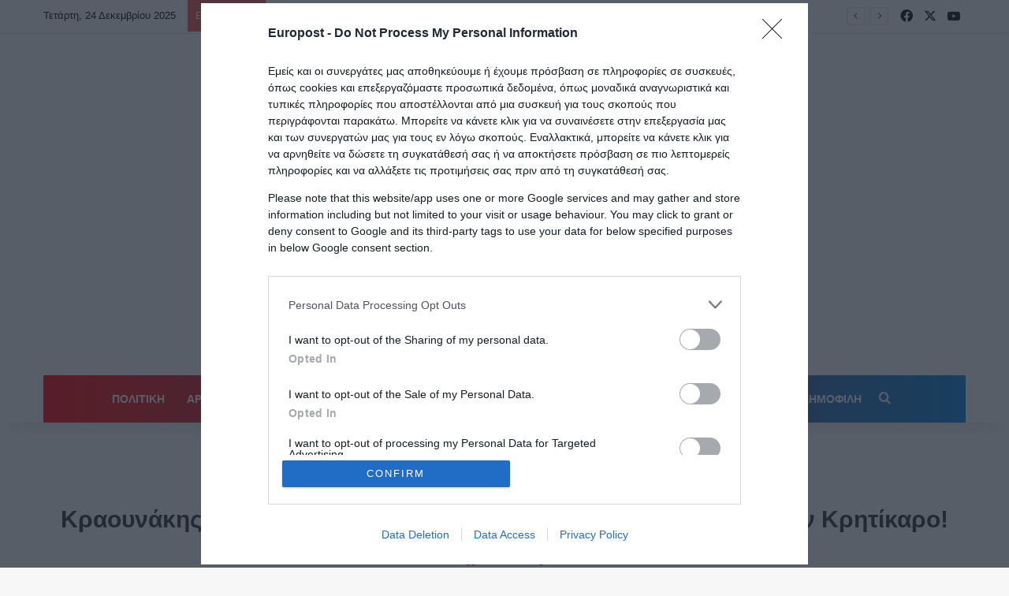

--- FILE ---
content_type: text/html; charset=UTF-8
request_url: https://europost.gr/kraoynakis-gia-polaki-quot-oles-tone-thelete-loygkres-ton-psilo-ton-kritikaro-quot-vinteo/
body_size: 32997
content:
<!DOCTYPE html>
<html lang="el" class="" data-skin="light">
<head>
	<meta charset="UTF-8" />
	<link rel="profile" href="https://gmpg.org/xfn/11" />
	
<meta http-equiv='x-dns-prefetch-control' content='on'>
<link rel='dns-prefetch' href='//cdnjs.cloudflare.com' />
<link rel='dns-prefetch' href='//ajax.googleapis.com' />
<link rel='dns-prefetch' href='//fonts.googleapis.com' />
<link rel='dns-prefetch' href='//fonts.gstatic.com' />
<link rel='dns-prefetch' href='//s.gravatar.com' />
<link rel='dns-prefetch' href='//www.google-analytics.com' />
<meta name='robots' content='index, follow, max-image-preview:large, max-snippet:-1, max-video-preview:-1' />
	<style>img:is([sizes="auto" i], [sizes^="auto," i]) { contain-intrinsic-size: 3000px 1500px }</style>
	<!-- Google tag (gtag.js) consent mode dataLayer added by Site Kit -->
<script type="text/javascript" id="google_gtagjs-js-consent-mode-data-layer">
/* <![CDATA[ */
window.dataLayer = window.dataLayer || [];function gtag(){dataLayer.push(arguments);}
gtag('consent', 'default', {"ad_personalization":"denied","ad_storage":"denied","ad_user_data":"denied","analytics_storage":"denied","functionality_storage":"denied","security_storage":"denied","personalization_storage":"denied","region":["AT","BE","BG","CH","CY","CZ","DE","DK","EE","ES","FI","FR","GB","GR","HR","HU","IE","IS","IT","LI","LT","LU","LV","MT","NL","NO","PL","PT","RO","SE","SI","SK"],"wait_for_update":500});
window._googlesitekitConsentCategoryMap = {"statistics":["analytics_storage"],"marketing":["ad_storage","ad_user_data","ad_personalization"],"functional":["functionality_storage","security_storage"],"preferences":["personalization_storage"]};
window._googlesitekitConsents = {"ad_personalization":"denied","ad_storage":"denied","ad_user_data":"denied","analytics_storage":"denied","functionality_storage":"denied","security_storage":"denied","personalization_storage":"denied","region":["AT","BE","BG","CH","CY","CZ","DE","DK","EE","ES","FI","FR","GB","GR","HR","HU","IE","IS","IT","LI","LT","LU","LV","MT","NL","NO","PL","PT","RO","SE","SI","SK"],"wait_for_update":500};
/* ]]> */
</script>
<!-- End Google tag (gtag.js) consent mode dataLayer added by Site Kit -->

	<!-- This site is optimized with the Yoast SEO plugin v26.6 - https://yoast.com/wordpress/plugins/seo/ -->
	<title>Κραουνάκης για Πολάκη: Όλες τον εθέλετε, λούγκρες, τον ψηλό τον Κρητίκαρο! (βίντεο) - Europost.gr</title>
	<meta name="description" content="" />
	<link rel="canonical" href="https://europost.gr/kraoynakis-gia-polaki-quot-oles-tone-thelete-loygkres-ton-psilo-ton-kritikaro-quot-vinteo/" />
	<meta property="og:locale" content="el_GR" />
	<meta property="og:type" content="article" />
	<meta property="og:title" content="Κραουνάκης για Πολάκη: Όλες τον εθέλετε, λούγκρες, τον ψηλό τον Κρητίκαρο! (βίντεο) - Europost.gr" />
	<meta property="og:description" content="Το ζεϊμπέκικο του Παύλου Πολάκη λίγες ώρες μετά τις δημόσιες τοποθετήσεις λατρείας του μουσικοσυνθέτη Σταμάτη Κραουνάκη σχολιάστηκε ποικκιλοτρόπως &#8211; ακόμα και για το τσιγάρο που είχε στο στόμα του, χορεύοντας «βαριά κι ασήκωτα» ο υπουργός. Ο Σταμάτης Κραουνάκης τραγουδούσε «Βρέχει φωτιά στη στράτα μου» και ο βαρύμαγκας υπουργός που με κάθε ευκαιρία απειλεί θεούς και δαίμονες, χόρευε με το &hellip;" />
	<meta property="og:url" content="https://europost.gr/kraoynakis-gia-polaki-quot-oles-tone-thelete-loygkres-ton-psilo-ton-kritikaro-quot-vinteo/" />
	<meta property="og:site_name" content="Ειδήσεις Τώρα - Europost.gr" />
	<meta property="article:publisher" content="https://www.facebook.com/europostgr" />
	<meta property="article:published_time" content="2019-02-06T10:22:15+00:00" />
	<meta property="article:modified_time" content="2020-03-07T19:57:30+00:00" />
	<meta property="og:image" content="https://europost.gr/wp-content/uploads/2019/08/kraounakis-tragouda-sunaulia-2019-8-5.jpg" />
	<meta property="og:image:width" content="728" />
	<meta property="og:image:height" content="364" />
	<meta property="og:image:type" content="image/jpeg" />
	<meta name="author" content="Newsroom" />
	<meta name="twitter:card" content="summary_large_image" />
	<meta name="twitter:creator" content="@europostgr" />
	<meta name="twitter:site" content="@europostgr" />
	<meta name="twitter:label1" content="Συντάχθηκε από" />
	<meta name="twitter:data1" content="Newsroom" />
	<script type="application/ld+json" class="yoast-schema-graph">{"@context":"https://schema.org","@graph":[{"@type":"NewsArticle","@id":"https://europost.gr/kraoynakis-gia-polaki-quot-oles-tone-thelete-loygkres-ton-psilo-ton-kritikaro-quot-vinteo/#article","isPartOf":{"@id":"https://europost.gr/kraoynakis-gia-polaki-quot-oles-tone-thelete-loygkres-ton-psilo-ton-kritikaro-quot-vinteo/"},"author":{"name":"Newsroom","@id":"https://europost.gr/#/schema/person/63fe2bb599da5528fe07950e24316a89"},"headline":"Κραουνάκης για Πολάκη: Όλες τον εθέλετε, λούγκρες, τον ψηλό τον Κρητίκαρο! (βίντεο)","datePublished":"2019-02-06T10:22:15+00:00","dateModified":"2020-03-07T19:57:30+00:00","mainEntityOfPage":{"@id":"https://europost.gr/kraoynakis-gia-polaki-quot-oles-tone-thelete-loygkres-ton-psilo-ton-kritikaro-quot-vinteo/"},"wordCount":19,"publisher":{"@id":"https://europost.gr/#organization"},"image":{"@id":"https://europost.gr/kraoynakis-gia-polaki-quot-oles-tone-thelete-loygkres-ton-psilo-ton-kritikaro-quot-vinteo/#primaryimage"},"thumbnailUrl":"https://europost.gr/wp-content/uploads/2019/08/kraounakis-tragouda-sunaulia-2019-8-5.jpg","inLanguage":"el","copyrightYear":"2019","copyrightHolder":{"@id":"https://europost.gr/#organization"}},{"@type":"WebPage","@id":"https://europost.gr/kraoynakis-gia-polaki-quot-oles-tone-thelete-loygkres-ton-psilo-ton-kritikaro-quot-vinteo/","url":"https://europost.gr/kraoynakis-gia-polaki-quot-oles-tone-thelete-loygkres-ton-psilo-ton-kritikaro-quot-vinteo/","name":"Κραουνάκης για Πολάκη: Όλες τον εθέλετε, λούγκρες, τον ψηλό τον Κρητίκαρο! (βίντεο) - Europost.gr","isPartOf":{"@id":"https://europost.gr/#website"},"primaryImageOfPage":{"@id":"https://europost.gr/kraoynakis-gia-polaki-quot-oles-tone-thelete-loygkres-ton-psilo-ton-kritikaro-quot-vinteo/#primaryimage"},"image":{"@id":"https://europost.gr/kraoynakis-gia-polaki-quot-oles-tone-thelete-loygkres-ton-psilo-ton-kritikaro-quot-vinteo/#primaryimage"},"thumbnailUrl":"https://europost.gr/wp-content/uploads/2019/08/kraounakis-tragouda-sunaulia-2019-8-5.jpg","datePublished":"2019-02-06T10:22:15+00:00","dateModified":"2020-03-07T19:57:30+00:00","breadcrumb":{"@id":"https://europost.gr/kraoynakis-gia-polaki-quot-oles-tone-thelete-loygkres-ton-psilo-ton-kritikaro-quot-vinteo/#breadcrumb"},"inLanguage":"el","potentialAction":[{"@type":"ReadAction","target":["https://europost.gr/kraoynakis-gia-polaki-quot-oles-tone-thelete-loygkres-ton-psilo-ton-kritikaro-quot-vinteo/"]}]},{"@type":"ImageObject","inLanguage":"el","@id":"https://europost.gr/kraoynakis-gia-polaki-quot-oles-tone-thelete-loygkres-ton-psilo-ton-kritikaro-quot-vinteo/#primaryimage","url":"https://europost.gr/wp-content/uploads/2019/08/kraounakis-tragouda-sunaulia-2019-8-5.jpg","contentUrl":"https://europost.gr/wp-content/uploads/2019/08/kraounakis-tragouda-sunaulia-2019-8-5.jpg","width":728,"height":364},{"@type":"BreadcrumbList","@id":"https://europost.gr/kraoynakis-gia-polaki-quot-oles-tone-thelete-loygkres-ton-psilo-ton-kritikaro-quot-vinteo/#breadcrumb","itemListElement":[{"@type":"ListItem","position":1,"name":"Αρχική","item":"https://europost.gr/"},{"@type":"ListItem","position":2,"name":"Κραουνάκης για Πολάκη: Όλες τον εθέλετε, λούγκρες, τον ψηλό τον Κρητίκαρο! (βίντεο)"}]},{"@type":"WebSite","@id":"https://europost.gr/#website","url":"https://europost.gr/","name":"Ειδήσεις Τώρα - Europost.gr","description":"Ειδήσεις, Τελευταιές εξελίξεις Ειδησεογραφικά Νέα","publisher":{"@id":"https://europost.gr/#organization"},"potentialAction":[{"@type":"SearchAction","target":{"@type":"EntryPoint","urlTemplate":"https://europost.gr/?s={search_term_string}"},"query-input":{"@type":"PropertyValueSpecification","valueRequired":true,"valueName":"search_term_string"}}],"inLanguage":"el"},{"@type":"Organization","@id":"https://europost.gr/#organization","name":"Europost","url":"https://europost.gr/","logo":{"@type":"ImageObject","inLanguage":"el","@id":"https://europost.gr/#/schema/logo/image/","url":"https://europost.gr/wp-content/uploads/2020/11/europost-2020-ειδήσεις-τώρα-νέα.png","contentUrl":"https://europost.gr/wp-content/uploads/2020/11/europost-2020-ειδήσεις-τώρα-νέα.png","width":250,"height":52,"caption":"Europost"},"image":{"@id":"https://europost.gr/#/schema/logo/image/"},"sameAs":["https://www.facebook.com/europostgr","https://x.com/europostgr","https://www.youtube.com/channel/UC7AMf8y3MtIsmojGsruBMoQ/"]},{"@type":"Person","@id":"https://europost.gr/#/schema/person/63fe2bb599da5528fe07950e24316a89","name":"Newsroom","image":{"@type":"ImageObject","inLanguage":"el","@id":"https://europost.gr/#/schema/person/image/","url":"https://secure.gravatar.com/avatar/caf52e217f355a6d666d6d9ff8451b02a58c34eb357b42538042ca3a9d2672ce?s=96&d=mm&r=g","contentUrl":"https://secure.gravatar.com/avatar/caf52e217f355a6d666d6d9ff8451b02a58c34eb357b42538042ca3a9d2672ce?s=96&d=mm&r=g","caption":"Newsroom"},"sameAs":["https://europost.gr"],"url":"https://europost.gr/author/admila/"}]}</script>
	<!-- / Yoast SEO plugin. -->


<link rel='dns-prefetch' href='//www.googletagmanager.com' />
<link rel='dns-prefetch' href='//stats.wp.com' />
<link rel='dns-prefetch' href='//pagead2.googlesyndication.com' />
<link rel="alternate" type="application/rss+xml" title="Ροή RSS &raquo; Ειδήσεις Τώρα - Europost.gr" href="https://europost.gr/feed/" />
<link rel="alternate" type="application/rss+xml" title="Ροή Σχολίων &raquo; Ειδήσεις Τώρα - Europost.gr" href="https://europost.gr/comments/feed/" />
		<script type="text/javascript">
			try {
				if( 'undefined' != typeof localStorage ){
					var tieSkin = localStorage.getItem('tie-skin');
				}

				
				var html = document.getElementsByTagName('html')[0].classList,
						htmlSkin = 'light';

				if( html.contains('dark-skin') ){
					htmlSkin = 'dark';
				}

				if( tieSkin != null && tieSkin != htmlSkin ){
					html.add('tie-skin-inverted');
					var tieSkinInverted = true;
				}

				if( tieSkin == 'dark' ){
					html.add('dark-skin');
				}
				else if( tieSkin == 'light' ){
					html.remove( 'dark-skin' );
				}
				
			} catch(e) { console.log( e ) }

		</script>
		
		<style type="text/css">
			:root{				
			--tie-preset-gradient-1: linear-gradient(135deg, rgba(6, 147, 227, 1) 0%, rgb(155, 81, 224) 100%);
			--tie-preset-gradient-2: linear-gradient(135deg, rgb(122, 220, 180) 0%, rgb(0, 208, 130) 100%);
			--tie-preset-gradient-3: linear-gradient(135deg, rgba(252, 185, 0, 1) 0%, rgba(255, 105, 0, 1) 100%);
			--tie-preset-gradient-4: linear-gradient(135deg, rgba(255, 105, 0, 1) 0%, rgb(207, 46, 46) 100%);
			--tie-preset-gradient-5: linear-gradient(135deg, rgb(238, 238, 238) 0%, rgb(169, 184, 195) 100%);
			--tie-preset-gradient-6: linear-gradient(135deg, rgb(74, 234, 220) 0%, rgb(151, 120, 209) 20%, rgb(207, 42, 186) 40%, rgb(238, 44, 130) 60%, rgb(251, 105, 98) 80%, rgb(254, 248, 76) 100%);
			--tie-preset-gradient-7: linear-gradient(135deg, rgb(255, 206, 236) 0%, rgb(152, 150, 240) 100%);
			--tie-preset-gradient-8: linear-gradient(135deg, rgb(254, 205, 165) 0%, rgb(254, 45, 45) 50%, rgb(107, 0, 62) 100%);
			--tie-preset-gradient-9: linear-gradient(135deg, rgb(255, 203, 112) 0%, rgb(199, 81, 192) 50%, rgb(65, 88, 208) 100%);
			--tie-preset-gradient-10: linear-gradient(135deg, rgb(255, 245, 203) 0%, rgb(182, 227, 212) 50%, rgb(51, 167, 181) 100%);
			--tie-preset-gradient-11: linear-gradient(135deg, rgb(202, 248, 128) 0%, rgb(113, 206, 126) 100%);
			--tie-preset-gradient-12: linear-gradient(135deg, rgb(2, 3, 129) 0%, rgb(40, 116, 252) 100%);
			--tie-preset-gradient-13: linear-gradient(135deg, #4D34FA, #ad34fa);
			--tie-preset-gradient-14: linear-gradient(135deg, #0057FF, #31B5FF);
			--tie-preset-gradient-15: linear-gradient(135deg, #FF007A, #FF81BD);
			--tie-preset-gradient-16: linear-gradient(135deg, #14111E, #4B4462);
			--tie-preset-gradient-17: linear-gradient(135deg, #F32758, #FFC581);

			
					--main-nav-background: #1f2024;
					--main-nav-secondry-background: rgba(0,0,0,0.2);
					--main-nav-primary-color: #0088ff;
					--main-nav-contrast-primary-color: #FFFFFF;
					--main-nav-text-color: #FFFFFF;
					--main-nav-secondry-text-color: rgba(225,255,255,0.5);
					--main-nav-main-border-color: rgba(255,255,255,0.07);
					--main-nav-secondry-border-color: rgba(255,255,255,0.04);
				
			}
		</style>
	<meta name="viewport" content="width=device-width, initial-scale=1.0" /><script type="text/javascript">
/* <![CDATA[ */
window._wpemojiSettings = {"baseUrl":"https:\/\/s.w.org\/images\/core\/emoji\/16.0.1\/72x72\/","ext":".png","svgUrl":"https:\/\/s.w.org\/images\/core\/emoji\/16.0.1\/svg\/","svgExt":".svg","source":{"concatemoji":"https:\/\/europost.gr\/wp-includes\/js\/wp-emoji-release.min.js?ver=11829e4b0d5c4369eed62d587456b588"}};
/*! This file is auto-generated */
!function(s,n){var o,i,e;function c(e){try{var t={supportTests:e,timestamp:(new Date).valueOf()};sessionStorage.setItem(o,JSON.stringify(t))}catch(e){}}function p(e,t,n){e.clearRect(0,0,e.canvas.width,e.canvas.height),e.fillText(t,0,0);var t=new Uint32Array(e.getImageData(0,0,e.canvas.width,e.canvas.height).data),a=(e.clearRect(0,0,e.canvas.width,e.canvas.height),e.fillText(n,0,0),new Uint32Array(e.getImageData(0,0,e.canvas.width,e.canvas.height).data));return t.every(function(e,t){return e===a[t]})}function u(e,t){e.clearRect(0,0,e.canvas.width,e.canvas.height),e.fillText(t,0,0);for(var n=e.getImageData(16,16,1,1),a=0;a<n.data.length;a++)if(0!==n.data[a])return!1;return!0}function f(e,t,n,a){switch(t){case"flag":return n(e,"\ud83c\udff3\ufe0f\u200d\u26a7\ufe0f","\ud83c\udff3\ufe0f\u200b\u26a7\ufe0f")?!1:!n(e,"\ud83c\udde8\ud83c\uddf6","\ud83c\udde8\u200b\ud83c\uddf6")&&!n(e,"\ud83c\udff4\udb40\udc67\udb40\udc62\udb40\udc65\udb40\udc6e\udb40\udc67\udb40\udc7f","\ud83c\udff4\u200b\udb40\udc67\u200b\udb40\udc62\u200b\udb40\udc65\u200b\udb40\udc6e\u200b\udb40\udc67\u200b\udb40\udc7f");case"emoji":return!a(e,"\ud83e\udedf")}return!1}function g(e,t,n,a){var r="undefined"!=typeof WorkerGlobalScope&&self instanceof WorkerGlobalScope?new OffscreenCanvas(300,150):s.createElement("canvas"),o=r.getContext("2d",{willReadFrequently:!0}),i=(o.textBaseline="top",o.font="600 32px Arial",{});return e.forEach(function(e){i[e]=t(o,e,n,a)}),i}function t(e){var t=s.createElement("script");t.src=e,t.defer=!0,s.head.appendChild(t)}"undefined"!=typeof Promise&&(o="wpEmojiSettingsSupports",i=["flag","emoji"],n.supports={everything:!0,everythingExceptFlag:!0},e=new Promise(function(e){s.addEventListener("DOMContentLoaded",e,{once:!0})}),new Promise(function(t){var n=function(){try{var e=JSON.parse(sessionStorage.getItem(o));if("object"==typeof e&&"number"==typeof e.timestamp&&(new Date).valueOf()<e.timestamp+604800&&"object"==typeof e.supportTests)return e.supportTests}catch(e){}return null}();if(!n){if("undefined"!=typeof Worker&&"undefined"!=typeof OffscreenCanvas&&"undefined"!=typeof URL&&URL.createObjectURL&&"undefined"!=typeof Blob)try{var e="postMessage("+g.toString()+"("+[JSON.stringify(i),f.toString(),p.toString(),u.toString()].join(",")+"));",a=new Blob([e],{type:"text/javascript"}),r=new Worker(URL.createObjectURL(a),{name:"wpTestEmojiSupports"});return void(r.onmessage=function(e){c(n=e.data),r.terminate(),t(n)})}catch(e){}c(n=g(i,f,p,u))}t(n)}).then(function(e){for(var t in e)n.supports[t]=e[t],n.supports.everything=n.supports.everything&&n.supports[t],"flag"!==t&&(n.supports.everythingExceptFlag=n.supports.everythingExceptFlag&&n.supports[t]);n.supports.everythingExceptFlag=n.supports.everythingExceptFlag&&!n.supports.flag,n.DOMReady=!1,n.readyCallback=function(){n.DOMReady=!0}}).then(function(){return e}).then(function(){var e;n.supports.everything||(n.readyCallback(),(e=n.source||{}).concatemoji?t(e.concatemoji):e.wpemoji&&e.twemoji&&(t(e.twemoji),t(e.wpemoji)))}))}((window,document),window._wpemojiSettings);
/* ]]> */
</script>
<style id='wp-emoji-styles-inline-css' type='text/css'>

	img.wp-smiley, img.emoji {
		display: inline !important;
		border: none !important;
		box-shadow: none !important;
		height: 1em !important;
		width: 1em !important;
		margin: 0 0.07em !important;
		vertical-align: -0.1em !important;
		background: none !important;
		padding: 0 !important;
	}
</style>
<style id='global-styles-inline-css' type='text/css'>
:root{--wp--preset--aspect-ratio--square: 1;--wp--preset--aspect-ratio--4-3: 4/3;--wp--preset--aspect-ratio--3-4: 3/4;--wp--preset--aspect-ratio--3-2: 3/2;--wp--preset--aspect-ratio--2-3: 2/3;--wp--preset--aspect-ratio--16-9: 16/9;--wp--preset--aspect-ratio--9-16: 9/16;--wp--preset--color--black: #000000;--wp--preset--color--cyan-bluish-gray: #abb8c3;--wp--preset--color--white: #ffffff;--wp--preset--color--pale-pink: #f78da7;--wp--preset--color--vivid-red: #cf2e2e;--wp--preset--color--luminous-vivid-orange: #ff6900;--wp--preset--color--luminous-vivid-amber: #fcb900;--wp--preset--color--light-green-cyan: #7bdcb5;--wp--preset--color--vivid-green-cyan: #00d084;--wp--preset--color--pale-cyan-blue: #8ed1fc;--wp--preset--color--vivid-cyan-blue: #0693e3;--wp--preset--color--vivid-purple: #9b51e0;--wp--preset--color--global-color: #ff0000;--wp--preset--gradient--vivid-cyan-blue-to-vivid-purple: linear-gradient(135deg,rgba(6,147,227,1) 0%,rgb(155,81,224) 100%);--wp--preset--gradient--light-green-cyan-to-vivid-green-cyan: linear-gradient(135deg,rgb(122,220,180) 0%,rgb(0,208,130) 100%);--wp--preset--gradient--luminous-vivid-amber-to-luminous-vivid-orange: linear-gradient(135deg,rgba(252,185,0,1) 0%,rgba(255,105,0,1) 100%);--wp--preset--gradient--luminous-vivid-orange-to-vivid-red: linear-gradient(135deg,rgba(255,105,0,1) 0%,rgb(207,46,46) 100%);--wp--preset--gradient--very-light-gray-to-cyan-bluish-gray: linear-gradient(135deg,rgb(238,238,238) 0%,rgb(169,184,195) 100%);--wp--preset--gradient--cool-to-warm-spectrum: linear-gradient(135deg,rgb(74,234,220) 0%,rgb(151,120,209) 20%,rgb(207,42,186) 40%,rgb(238,44,130) 60%,rgb(251,105,98) 80%,rgb(254,248,76) 100%);--wp--preset--gradient--blush-light-purple: linear-gradient(135deg,rgb(255,206,236) 0%,rgb(152,150,240) 100%);--wp--preset--gradient--blush-bordeaux: linear-gradient(135deg,rgb(254,205,165) 0%,rgb(254,45,45) 50%,rgb(107,0,62) 100%);--wp--preset--gradient--luminous-dusk: linear-gradient(135deg,rgb(255,203,112) 0%,rgb(199,81,192) 50%,rgb(65,88,208) 100%);--wp--preset--gradient--pale-ocean: linear-gradient(135deg,rgb(255,245,203) 0%,rgb(182,227,212) 50%,rgb(51,167,181) 100%);--wp--preset--gradient--electric-grass: linear-gradient(135deg,rgb(202,248,128) 0%,rgb(113,206,126) 100%);--wp--preset--gradient--midnight: linear-gradient(135deg,rgb(2,3,129) 0%,rgb(40,116,252) 100%);--wp--preset--font-size--small: 13px;--wp--preset--font-size--medium: 20px;--wp--preset--font-size--large: 36px;--wp--preset--font-size--x-large: 42px;--wp--preset--spacing--20: 0.44rem;--wp--preset--spacing--30: 0.67rem;--wp--preset--spacing--40: 1rem;--wp--preset--spacing--50: 1.5rem;--wp--preset--spacing--60: 2.25rem;--wp--preset--spacing--70: 3.38rem;--wp--preset--spacing--80: 5.06rem;--wp--preset--shadow--natural: 6px 6px 9px rgba(0, 0, 0, 0.2);--wp--preset--shadow--deep: 12px 12px 50px rgba(0, 0, 0, 0.4);--wp--preset--shadow--sharp: 6px 6px 0px rgba(0, 0, 0, 0.2);--wp--preset--shadow--outlined: 6px 6px 0px -3px rgba(255, 255, 255, 1), 6px 6px rgba(0, 0, 0, 1);--wp--preset--shadow--crisp: 6px 6px 0px rgba(0, 0, 0, 1);}:where(.is-layout-flex){gap: 0.5em;}:where(.is-layout-grid){gap: 0.5em;}body .is-layout-flex{display: flex;}.is-layout-flex{flex-wrap: wrap;align-items: center;}.is-layout-flex > :is(*, div){margin: 0;}body .is-layout-grid{display: grid;}.is-layout-grid > :is(*, div){margin: 0;}:where(.wp-block-columns.is-layout-flex){gap: 2em;}:where(.wp-block-columns.is-layout-grid){gap: 2em;}:where(.wp-block-post-template.is-layout-flex){gap: 1.25em;}:where(.wp-block-post-template.is-layout-grid){gap: 1.25em;}.has-black-color{color: var(--wp--preset--color--black) !important;}.has-cyan-bluish-gray-color{color: var(--wp--preset--color--cyan-bluish-gray) !important;}.has-white-color{color: var(--wp--preset--color--white) !important;}.has-pale-pink-color{color: var(--wp--preset--color--pale-pink) !important;}.has-vivid-red-color{color: var(--wp--preset--color--vivid-red) !important;}.has-luminous-vivid-orange-color{color: var(--wp--preset--color--luminous-vivid-orange) !important;}.has-luminous-vivid-amber-color{color: var(--wp--preset--color--luminous-vivid-amber) !important;}.has-light-green-cyan-color{color: var(--wp--preset--color--light-green-cyan) !important;}.has-vivid-green-cyan-color{color: var(--wp--preset--color--vivid-green-cyan) !important;}.has-pale-cyan-blue-color{color: var(--wp--preset--color--pale-cyan-blue) !important;}.has-vivid-cyan-blue-color{color: var(--wp--preset--color--vivid-cyan-blue) !important;}.has-vivid-purple-color{color: var(--wp--preset--color--vivid-purple) !important;}.has-black-background-color{background-color: var(--wp--preset--color--black) !important;}.has-cyan-bluish-gray-background-color{background-color: var(--wp--preset--color--cyan-bluish-gray) !important;}.has-white-background-color{background-color: var(--wp--preset--color--white) !important;}.has-pale-pink-background-color{background-color: var(--wp--preset--color--pale-pink) !important;}.has-vivid-red-background-color{background-color: var(--wp--preset--color--vivid-red) !important;}.has-luminous-vivid-orange-background-color{background-color: var(--wp--preset--color--luminous-vivid-orange) !important;}.has-luminous-vivid-amber-background-color{background-color: var(--wp--preset--color--luminous-vivid-amber) !important;}.has-light-green-cyan-background-color{background-color: var(--wp--preset--color--light-green-cyan) !important;}.has-vivid-green-cyan-background-color{background-color: var(--wp--preset--color--vivid-green-cyan) !important;}.has-pale-cyan-blue-background-color{background-color: var(--wp--preset--color--pale-cyan-blue) !important;}.has-vivid-cyan-blue-background-color{background-color: var(--wp--preset--color--vivid-cyan-blue) !important;}.has-vivid-purple-background-color{background-color: var(--wp--preset--color--vivid-purple) !important;}.has-black-border-color{border-color: var(--wp--preset--color--black) !important;}.has-cyan-bluish-gray-border-color{border-color: var(--wp--preset--color--cyan-bluish-gray) !important;}.has-white-border-color{border-color: var(--wp--preset--color--white) !important;}.has-pale-pink-border-color{border-color: var(--wp--preset--color--pale-pink) !important;}.has-vivid-red-border-color{border-color: var(--wp--preset--color--vivid-red) !important;}.has-luminous-vivid-orange-border-color{border-color: var(--wp--preset--color--luminous-vivid-orange) !important;}.has-luminous-vivid-amber-border-color{border-color: var(--wp--preset--color--luminous-vivid-amber) !important;}.has-light-green-cyan-border-color{border-color: var(--wp--preset--color--light-green-cyan) !important;}.has-vivid-green-cyan-border-color{border-color: var(--wp--preset--color--vivid-green-cyan) !important;}.has-pale-cyan-blue-border-color{border-color: var(--wp--preset--color--pale-cyan-blue) !important;}.has-vivid-cyan-blue-border-color{border-color: var(--wp--preset--color--vivid-cyan-blue) !important;}.has-vivid-purple-border-color{border-color: var(--wp--preset--color--vivid-purple) !important;}.has-vivid-cyan-blue-to-vivid-purple-gradient-background{background: var(--wp--preset--gradient--vivid-cyan-blue-to-vivid-purple) !important;}.has-light-green-cyan-to-vivid-green-cyan-gradient-background{background: var(--wp--preset--gradient--light-green-cyan-to-vivid-green-cyan) !important;}.has-luminous-vivid-amber-to-luminous-vivid-orange-gradient-background{background: var(--wp--preset--gradient--luminous-vivid-amber-to-luminous-vivid-orange) !important;}.has-luminous-vivid-orange-to-vivid-red-gradient-background{background: var(--wp--preset--gradient--luminous-vivid-orange-to-vivid-red) !important;}.has-very-light-gray-to-cyan-bluish-gray-gradient-background{background: var(--wp--preset--gradient--very-light-gray-to-cyan-bluish-gray) !important;}.has-cool-to-warm-spectrum-gradient-background{background: var(--wp--preset--gradient--cool-to-warm-spectrum) !important;}.has-blush-light-purple-gradient-background{background: var(--wp--preset--gradient--blush-light-purple) !important;}.has-blush-bordeaux-gradient-background{background: var(--wp--preset--gradient--blush-bordeaux) !important;}.has-luminous-dusk-gradient-background{background: var(--wp--preset--gradient--luminous-dusk) !important;}.has-pale-ocean-gradient-background{background: var(--wp--preset--gradient--pale-ocean) !important;}.has-electric-grass-gradient-background{background: var(--wp--preset--gradient--electric-grass) !important;}.has-midnight-gradient-background{background: var(--wp--preset--gradient--midnight) !important;}.has-small-font-size{font-size: var(--wp--preset--font-size--small) !important;}.has-medium-font-size{font-size: var(--wp--preset--font-size--medium) !important;}.has-large-font-size{font-size: var(--wp--preset--font-size--large) !important;}.has-x-large-font-size{font-size: var(--wp--preset--font-size--x-large) !important;}
:where(.wp-block-post-template.is-layout-flex){gap: 1.25em;}:where(.wp-block-post-template.is-layout-grid){gap: 1.25em;}
:where(.wp-block-columns.is-layout-flex){gap: 2em;}:where(.wp-block-columns.is-layout-grid){gap: 2em;}
:root :where(.wp-block-pullquote){font-size: 1.5em;line-height: 1.6;}
</style>
<link rel='stylesheet' id='gn-frontend-gnfollow-style-css' href='https://europost.gr/wp-content/plugins/gn-publisher/assets/css/gn-frontend-gnfollow.min.css?ver=1.5.25' type='text/css' media='all' />
<link rel='stylesheet' id='widgetopts-styles-css' href='https://europost.gr/wp-content/plugins/widget-options/assets/css/widget-options.css?ver=4.1.3' type='text/css' media='all' />
<link rel='stylesheet' id='tie-css-base-css' href='https://europost.gr/wp-content/themes/jannah/assets/css/base.min.css?ver=7.6.3' type='text/css' media='all' />
<link rel='stylesheet' id='tie-css-styles-css' href='https://europost.gr/wp-content/themes/jannah/assets/css/style.min.css?ver=7.6.3' type='text/css' media='all' />
<link rel='stylesheet' id='tie-css-widgets-css' href='https://europost.gr/wp-content/themes/jannah/assets/css/widgets.min.css?ver=7.6.3' type='text/css' media='all' />
<link rel='stylesheet' id='tie-css-helpers-css' href='https://europost.gr/wp-content/themes/jannah/assets/css/helpers.min.css?ver=7.6.3' type='text/css' media='all' />
<link rel='stylesheet' id='tie-fontawesome5-css' href='https://europost.gr/wp-content/themes/jannah/assets/css/fontawesome.css?ver=7.6.3' type='text/css' media='all' />
<link rel='stylesheet' id='tie-css-ilightbox-css' href='https://europost.gr/wp-content/themes/jannah/assets/ilightbox/dark-skin/skin.css?ver=7.6.3' type='text/css' media='all' />
<link rel='stylesheet' id='tie-css-shortcodes-css' href='https://europost.gr/wp-content/themes/jannah/assets/css/plugins/shortcodes.min.css?ver=7.6.3' type='text/css' media='all' />
<link rel='stylesheet' id='tie-css-single-css' href='https://europost.gr/wp-content/themes/jannah/assets/css/single.min.css?ver=7.6.3' type='text/css' media='all' />
<link rel='stylesheet' id='tie-css-print-css' href='https://europost.gr/wp-content/themes/jannah/assets/css/print.css?ver=7.6.3' type='text/css' media='print' />
<link rel='stylesheet' id='taqyeem-styles-css' href='https://europost.gr/wp-content/themes/jannah/assets/css/plugins/taqyeem.min.css?ver=7.6.3' type='text/css' media='all' />
<style id='taqyeem-styles-inline-css' type='text/css'>
body{font-family: Arial,Helvetica,sans-serif;}.logo-text,h1,h2,h3,h4,h5,h6,.the-subtitle{font-family: 'Arial Black',Gadget,sans-serif;}#main-nav .main-menu > ul > li > a{font-family: Arial,Helvetica,sans-serif;}blockquote p{font-family: Arial,Helvetica,sans-serif;}#main-nav .main-menu > ul > li > a{text-transform: uppercase;}.entry-header h1.entry-title{font-size: 30px;}#the-post .entry-content,#the-post .entry-content p{font-size: 18px;letter-spacing: 0.8px;line-height: 1.5;}@media (min-width: 768px){.section-title-big{font-size: 22px;}}.entry h1{font-size: 18px;}.entry h2{font-size: 18px;font-weight: 400;letter-spacing: 0.5px;}.entry h3{font-size: 18px;font-weight: 400;letter-spacing: 0.5px;}.entry h4{font-size: 18px;}.entry h5{font-size: 18px;}#tie-wrapper .media-page-layout .thumb-title,#tie-wrapper .mag-box.full-width-img-news-box .posts-items>li .post-title,#tie-wrapper .miscellaneous-box .posts-items>li:first-child .post-title,#tie-wrapper .big-thumb-left-box .posts-items li:first-child .post-title{font-size: 24px;}#tie-wrapper .mag-box.wide-post-box .posts-items>li:nth-child(n) .post-title,#tie-wrapper .mag-box.big-post-left-box li:first-child .post-title,#tie-wrapper .mag-box.big-post-top-box li:first-child .post-title,#tie-wrapper .mag-box.half-box li:first-child .post-title,#tie-wrapper .mag-box.big-posts-box .posts-items>li:nth-child(n) .post-title,#tie-wrapper .mag-box.mini-posts-box .posts-items>li:nth-child(n) .post-title,#tie-wrapper .mag-box.latest-poroducts-box .products .product h2{font-size: 22px;}#tie-wrapper .mag-box.big-post-left-box li:not(:first-child) .post-title,#tie-wrapper .mag-box.big-post-top-box li:not(:first-child) .post-title,#tie-wrapper .mag-box.half-box li:not(:first-child) .post-title,#tie-wrapper .mag-box.big-thumb-left-box li:not(:first-child) .post-title,#tie-wrapper .mag-box.scrolling-box .slide .post-title,#tie-wrapper .mag-box.miscellaneous-box li:not(:first-child) .post-title{font-size: 16px;}@media (min-width: 992px){.full-width .fullwidth-slider-wrapper .thumb-overlay .thumb-content .thumb-title,.full-width .wide-next-prev-slider-wrapper .thumb-overlay .thumb-content .thumb-title,.full-width .wide-slider-with-navfor-wrapper .thumb-overlay .thumb-content .thumb-title,.full-width .boxed-slider-wrapper .thumb-overlay .thumb-title{font-size: 22px;}}@media (min-width: 992px){.has-sidebar .fullwidth-slider-wrapper .thumb-overlay .thumb-content .thumb-title,.has-sidebar .wide-next-prev-slider-wrapper .thumb-overlay .thumb-content .thumb-title,.has-sidebar .wide-slider-with-navfor-wrapper .thumb-overlay .thumb-content .thumb-title,.has-sidebar .boxed-slider-wrapper .thumb-overlay .thumb-title{font-size: 20px;}}@media (min-width: 768px){#tie-wrapper .main-slider.tie-slider-10 .slide .grid-item:nth-child(1) .thumb-title,#tie-wrapper .main-slider.tie-slider-17 .slide .grid-item:nth-child(1) .thumb-title,#tie-wrapper .main-slider.tie-slider-14 .slide .grid-item:nth-child(1) .thumb-title,#tie-wrapper .main-slider.tie-slider-13 .slide .grid-item:nth-child(1) .thumb-title,#tie-wrapper .main-slider.tie-slider-16 .slide .grid-item:nth-child(1) .thumb-title,#tie-wrapper .main-slider.tie-slider-9 .thumb-overlay .thumb-title,#tie-wrapper .wide-slider-three-slids-wrapper .thumb-title{font-size: 20px;}}@media (min-width: 768px){#tie-wrapper .boxed-slider-three-slides-wrapper .slide .thumb-title,#tie-wrapper .tie-slider-10 .slide .grid-item:nth-child(n+2) .thumb-title,#tie-wrapper .tie-slider-17 .slide .grid-item:nth-child(n+2) .thumb-title,#tie-wrapper .tie-slider-14 .slide .grid-item:nth-child(n+2) .thumb-title,#tie-wrapper .tie-slider-13 .slide .grid-item:nth-child(n+2) .thumb-title,#tie-wrapper .tie-slider-16 .slide .grid-item:nth-child(n+2) .thumb-title,#tie-wrapper .tie-slider-12 .grid-item:nth-child(n) .thumb-overlay .thumb-title,#tie-wrapper .main-slider.tie-slider-11 .thumb-overlay .thumb-title,#tie-wrapper .tie-slider-15 .thumb-overlay .thumb-title,#tie-wrapper .tie-slider-7 .slide .thumb-title{font-size: 20px;}}:root:root{--brand-color: #ff0000;--dark-brand-color: #cd0000;--bright-color: #FFFFFF;--base-color: #2c2f34;}#reading-position-indicator{box-shadow: 0 0 10px rgba( 255,0,0,0.7);}:root:root{--brand-color: #ff0000;--dark-brand-color: #cd0000;--bright-color: #FFFFFF;--base-color: #2c2f34;}#reading-position-indicator{box-shadow: 0 0 10px rgba( 255,0,0,0.7);}#header-notification-bar{background: var( --tie-preset-gradient-13 );}#header-notification-bar{--tie-buttons-color: #FFFFFF;--tie-buttons-border-color: #FFFFFF;--tie-buttons-hover-color: #e1e1e1;--tie-buttons-hover-text: #000000;}#header-notification-bar{--tie-buttons-text: #000000;}#top-nav a:not(:hover),#top-nav input,#top-nav #search-submit,#top-nav .fa-spinner,#top-nav .dropdown-social-icons li a span,#top-nav .components > li .social-link:not(:hover) span,#autocomplete-suggestions.search-in-top-nav a{color: #0a0a0a;}#top-nav input::-moz-placeholder{color: #0a0a0a;}#top-nav input:-moz-placeholder{color: #0a0a0a;}#top-nav input:-ms-input-placeholder{color: #0a0a0a;}#top-nav input::-webkit-input-placeholder{color: #0a0a0a;}#top-nav,.search-in-top-nav{--tie-buttons-color: #ff2b58;--tie-buttons-border-color: #ff2b58;--tie-buttons-text: #FFFFFF;--tie-buttons-hover-color: #e10d3a;}#top-nav a:hover,#top-nav .menu li:hover > a,#top-nav .menu > .tie-current-menu > a,#top-nav .components > li:hover > a,#top-nav .components #search-submit:hover,#autocomplete-suggestions.search-in-top-nav .post-title a:hover{color: #ff2b58;}#top-nav,#top-nav .comp-sub-menu,#top-nav .tie-weather-widget{color: #0a0202;}#autocomplete-suggestions.search-in-top-nav .post-meta,#autocomplete-suggestions.search-in-top-nav .post-meta a:not(:hover){color: rgba( 10,2,2,0.7 );}#top-nav .weather-icon .icon-cloud,#top-nav .weather-icon .icon-basecloud-bg,#top-nav .weather-icon .icon-cloud-behind{color: #0a0202 !important;}.main-nav-boxed .main-nav.fixed-nav,#main-nav .main-menu-wrapper{background: #ff0000;background: -webkit-linear-gradient(90deg,#0083db,#ff0000 );background: -moz-linear-gradient(90deg,#0083db,#ff0000 );background: -o-linear-gradient(90deg,#0083db,#ff0000 );background: linear-gradient(90deg,#ff0000,#0083db );}#main-nav .main-menu-wrapper .icon-basecloud-bg:after{color: inherit !important;}#main-nav .main-menu-wrapper,#main-nav .menu-sub-content,#main-nav .comp-sub-menu,#main-nav ul.cats-vertical li a.is-active,#main-nav ul.cats-vertical li a:hover,#autocomplete-suggestions.search-in-main-nav{background-color: rgb(128,66,110);}#main-nav{border-width: 0;}#theme-header #main-nav:not(.fixed-nav){bottom: 0;}#main-nav .icon-basecloud-bg:after{color: rgb(128,66,110);}#autocomplete-suggestions.search-in-main-nav{border-color: rgba(255,255,255,0.07);}.main-nav-boxed #main-nav .main-menu-wrapper{border-width: 0;}#main-nav a:not(:hover),#main-nav a.social-link:not(:hover) span,#main-nav .dropdown-social-icons li a span,#autocomplete-suggestions.search-in-main-nav a{color: #ffffff;}.main-nav,.search-in-main-nav{--main-nav-primary-color: #333333;--tie-buttons-color: #333333;--tie-buttons-border-color: #333333;--tie-buttons-text: #FFFFFF;--tie-buttons-hover-color: #151515;}#main-nav .mega-links-head:after,#main-nav .cats-horizontal a.is-active,#main-nav .cats-horizontal a:hover,#main-nav .spinner > div{background-color: #333333;}#main-nav .menu ul li:hover > a,#main-nav .menu ul li.current-menu-item:not(.mega-link-column) > a,#main-nav .components a:hover,#main-nav .components > li:hover > a,#main-nav #search-submit:hover,#main-nav .cats-vertical a.is-active,#main-nav .cats-vertical a:hover,#main-nav .mega-menu .post-meta a:hover,#main-nav .mega-menu .post-box-title a:hover,#autocomplete-suggestions.search-in-main-nav a:hover,#main-nav .spinner-circle:after{color: #333333;}#main-nav .menu > li.tie-current-menu > a,#main-nav .menu > li:hover > a,.theme-header #main-nav .mega-menu .cats-horizontal a.is-active,.theme-header #main-nav .mega-menu .cats-horizontal a:hover{color: #FFFFFF;}#main-nav .menu > li.tie-current-menu > a:before,#main-nav .menu > li:hover > a:before{border-top-color: #FFFFFF;}#main-nav,#main-nav input,#main-nav #search-submit,#main-nav .fa-spinner,#main-nav .comp-sub-menu,#main-nav .tie-weather-widget{color: #e8e8e8;}#main-nav input::-moz-placeholder{color: #e8e8e8;}#main-nav input:-moz-placeholder{color: #e8e8e8;}#main-nav input:-ms-input-placeholder{color: #e8e8e8;}#main-nav input::-webkit-input-placeholder{color: #e8e8e8;}#main-nav .mega-menu .post-meta,#main-nav .mega-menu .post-meta a,#autocomplete-suggestions.search-in-main-nav .post-meta{color: rgba(232,232,232,0.6);}#main-nav .weather-icon .icon-cloud,#main-nav .weather-icon .icon-basecloud-bg,#main-nav .weather-icon .icon-cloud-behind{color: #e8e8e8 !important;}.tie-cat-51,.tie-cat-item-51 > span{background-color:#e67e22 !important;color:#FFFFFF !important;}.tie-cat-51:after{border-top-color:#e67e22 !important;}.tie-cat-51:hover{background-color:#c86004 !important;}.tie-cat-51:hover:after{border-top-color:#c86004 !important;}.tie-cat-54,.tie-cat-item-54 > span{background-color:#2ecc71 !important;color:#FFFFFF !important;}.tie-cat-54:after{border-top-color:#2ecc71 !important;}.tie-cat-54:hover{background-color:#10ae53 !important;}.tie-cat-54:hover:after{border-top-color:#10ae53 !important;}.tie-cat-55,.tie-cat-item-55 > span{background-color:#9b59b6 !important;color:#FFFFFF !important;}.tie-cat-55:after{border-top-color:#9b59b6 !important;}.tie-cat-55:hover{background-color:#7d3b98 !important;}.tie-cat-55:hover:after{border-top-color:#7d3b98 !important;}.tie-cat-56,.tie-cat-item-56 > span{background-color:#34495e !important;color:#FFFFFF !important;}.tie-cat-56:after{border-top-color:#34495e !important;}.tie-cat-56:hover{background-color:#162b40 !important;}.tie-cat-56:hover:after{border-top-color:#162b40 !important;}.tie-cat-57,.tie-cat-item-57 > span{background-color:#795548 !important;color:#FFFFFF !important;}.tie-cat-57:after{border-top-color:#795548 !important;}.tie-cat-57:hover{background-color:#5b372a !important;}.tie-cat-57:hover:after{border-top-color:#5b372a !important;}.tie-cat-58,.tie-cat-item-58 > span{background-color:#4CAF50 !important;color:#FFFFFF !important;}.tie-cat-58:after{border-top-color:#4CAF50 !important;}.tie-cat-58:hover{background-color:#2e9132 !important;}.tie-cat-58:hover:after{border-top-color:#2e9132 !important;}@media (min-width: 1200px){.container{width: auto;}}.boxed-layout #tie-wrapper,.boxed-layout .fixed-nav{max-width: 1330px;}@media (min-width: 1300px){.container,.wide-next-prev-slider-wrapper .slider-main-container{max-width: 1300px;}}@media (min-width: 992px){.sidebar{width: 28%;}.main-content{width: 72%;}}.tie-insta-header {margin-bottom: 15px;}.tie-insta-avatar a {width: 70px;height: 70px;display: block;position: relative;float: left;margin-right: 15px;margin-bottom: 15px;}.tie-insta-avatar a:before {content: "";position: absolute;width: calc(100% + 6px);height: calc(100% + 6px);left: -3px;top: -3px;border-radius: 50%;background: #d6249f;background: radial-gradient(circle at 30% 107%,#fdf497 0%,#fdf497 5%,#fd5949 45%,#d6249f 60%,#285AEB 90%);}.tie-insta-avatar a:after {position: absolute;content: "";width: calc(100% + 3px);height: calc(100% + 3px);left: -2px;top: -2px;border-radius: 50%;background: #fff;}.dark-skin .tie-insta-avatar a:after {background: #27292d;}.tie-insta-avatar img {border-radius: 50%;position: relative;z-index: 2;transition: all 0.25s;}.tie-insta-avatar img:hover {box-shadow: 0px 0px 15px 0 #6b54c6;}.tie-insta-info {font-size: 1.3em;font-weight: bold;margin-bottom: 5px;}.stream-title {display:none;}.CodeMirror-scroll{display:none;}#mobileshow { display:none; }.entry h3 { font-size: 1.18rem;font-weight: 600; letter-spacing: -0.2px;text-align: left;}@media screen and (max-width: 500px) {#mobileshow { display:block;background-color: #f9f9f9;padding: 50px 0px 50px 0;margin: 30px 0 50px 0;} }@media screen and (max-width: 600px) { #ez-toc-container { visibility: hidden; display: none; }}#the-post .entry-content p { font-size: 1.19rem; text-align: left; font-family: Arial,sans-serif; letter-spacing: -0.2px;text-align: left;line-height: 1.8; margin-bottom: 30px; margin-top: 30px;}@media (max-width: 767px).entry-header .entry-title { font-size: 24px!important;letter-spacing: -0.2px;}@media (max-width: 767px){.stream-title {display:block;}}@media (max-width: 767px){.entry h3 { font-size: 1.18rem;font-weight: 600; letter-spacing: -0.2px;text-align: left;line-height: 1.8;}}#adseuro { padding: 21px 0px 21px 0;}@media only screen and (max-width: 768px) and (min-width: 0px){.entry-title {font-size: 21px!important;text-align: left;}.entry-header .entry-sub-title {font-size: 19px!important;text-align: left; }}
</style>
<script type="text/javascript" data-no-optimize="1" data-cfasync="false" src="https://europost.gr/wp-includes/js/jquery/jquery.min.js?ver=3.7.1" id="jquery-core-js"></script>
<script type="text/javascript" src="https://europost.gr/wp-includes/js/jquery/jquery-migrate.min.js?ver=3.4.1" id="jquery-migrate-js"></script>

<!-- Google tag (gtag.js) snippet added by Site Kit -->
<!-- Google Analytics snippet added by Site Kit -->
<!-- Google Ads snippet added by Site Kit -->
<script type="text/javascript" src="https://www.googletagmanager.com/gtag/js?id=GT-K5QNQTD" id="google_gtagjs-js" async></script>
<script type="text/javascript" id="google_gtagjs-js-after">
/* <![CDATA[ */
window.dataLayer = window.dataLayer || [];function gtag(){dataLayer.push(arguments);}
gtag("set","linker",{"domains":["europost.gr"]});
gtag("js", new Date());
gtag("set", "developer_id.dZTNiMT", true);
gtag("config", "GT-K5QNQTD", {"googlesitekit_post_author":"Newsroom","googlesitekit_post_date":"20190206"});
gtag("config", "AW-11347995190");
 window._googlesitekit = window._googlesitekit || {}; window._googlesitekit.throttledEvents = []; window._googlesitekit.gtagEvent = (name, data) => { var key = JSON.stringify( { name, data } ); if ( !! window._googlesitekit.throttledEvents[ key ] ) { return; } window._googlesitekit.throttledEvents[ key ] = true; setTimeout( () => { delete window._googlesitekit.throttledEvents[ key ]; }, 5 ); gtag( "event", name, { ...data, event_source: "site-kit" } ); }; 
/* ]]> */
</script>
<link rel="https://api.w.org/" href="https://europost.gr/wp-json/" /><link rel="alternate" title="JSON" type="application/json" href="https://europost.gr/wp-json/wp/v2/posts/118461" /><link rel="EditURI" type="application/rsd+xml" title="RSD" href="https://europost.gr/xmlrpc.php?rsd" />

<link rel='shortlink' href='https://europost.gr/?p=118461' />
<link rel="alternate" title="oEmbed (JSON)" type="application/json+oembed" href="https://europost.gr/wp-json/oembed/1.0/embed?url=https%3A%2F%2Feuropost.gr%2Fkraoynakis-gia-polaki-quot-oles-tone-thelete-loygkres-ton-psilo-ton-kritikaro-quot-vinteo%2F" />
<link rel="alternate" title="oEmbed (XML)" type="text/xml+oembed" href="https://europost.gr/wp-json/oembed/1.0/embed?url=https%3A%2F%2Feuropost.gr%2Fkraoynakis-gia-polaki-quot-oles-tone-thelete-loygkres-ton-psilo-ton-kritikaro-quot-vinteo%2F&#038;format=xml" />
<meta name="generator" content="Site Kit by Google 1.168.0" /><script type='text/javascript'>
/* <![CDATA[ */
var taqyeem = {"ajaxurl":"https://europost.gr/wp-admin/admin-ajax.php" , "your_rating":"Your Rating:"};
/* ]]> */
</script>

	<style>img#wpstats{display:none}</style>
		<meta http-equiv="X-UA-Compatible" content="IE=edge"><script async src="https://pagead2.googlesyndication.com/pagead/js/adsbygoogle.js?client=ca-pub-7717373360349984"
     crossorigin="anonymous"></script>

<!-- Google Tag Manager -->
<script>(function(w,d,s,l,i){w[l]=w[l]||[];w[l].push({'gtm.start':
new Date().getTime(),event:'gtm.js'});var f=d.getElementsByTagName(s)[0],
j=d.createElement(s),dl=l!='dataLayer'?'&l='+l:'';j.async=true;j.src=
'https://www.googletagmanager.com/gtm.js?id='+i+dl;f.parentNode.insertBefore(j,f);
})(window,document,'script','dataLayer','GTM-TKJTMJH');</script>
<!-- End Google Tag Manager -->


<!-- <script>
__tcfapi('addEventListener', 2, function(tcData, success) {
    if (success) {
        if (tcData.eventStatus == 'useractioncomplete' || tcData.eventStatus == 'tcloaded') {
            var hasStoreOnDeviceConsent = tcData.purpose.consents[1] || false;

            if (hasStoreOnDeviceConsent) {
                var adsbygoogle_script = document.createElement('script');
                adsbygoogle_script.src = 'https://pagead2.googlesyndication.com/pagead/js/adsbygoogle.js';
                document.head.appendChild(adsbygoogle_script);
            }
        } 
    }
});
</script> -->
<script src="https://jsc.mgid.com/site/984194.js" async></script>
<div class='onesignal-customlink-container'></div>
<meta name="google-site-verification" content="KR3Q07JuHr5WSaUFJALdN0NnvzjnXsbpUT6djy9Rkro">
<!-- Google AdSense meta tags added by Site Kit -->
<meta name="google-adsense-platform-account" content="ca-host-pub-2644536267352236">
<meta name="google-adsense-platform-domain" content="sitekit.withgoogle.com">
<!-- End Google AdSense meta tags added by Site Kit -->
      <meta name="onesignal" content="wordpress-plugin"/>
            <script>

      window.OneSignal = window.OneSignal || [];

      OneSignal.push( function() {
        OneSignal.SERVICE_WORKER_UPDATER_PATH = "OneSignalSDKUpdaterWorker.js.php";
                      OneSignal.SERVICE_WORKER_PATH = "OneSignalSDKWorker.js.php";
                      OneSignal.SERVICE_WORKER_PARAM = { scope: "/" };
        OneSignal.setDefaultNotificationUrl("https://europost.gr");
        var oneSignal_options = {};
        window._oneSignalInitOptions = oneSignal_options;

        oneSignal_options['wordpress'] = true;
oneSignal_options['appId'] = '10177ab1-2eba-4baf-9b5a-eeb6e64fe97d';
oneSignal_options['allowLocalhostAsSecureOrigin'] = true;
oneSignal_options['welcomeNotification'] = { };
oneSignal_options['welcomeNotification']['title'] = "Τα Νέα του europost.gr";
oneSignal_options['welcomeNotification']['message'] = "Ευχαριστούμε για την εγγραφή σου! Πάτησε Εδώ και δες την Ροή Ειδήσεων!";
oneSignal_options['welcomeNotification']['url'] = "https://europost.gr/eidhseis/";
oneSignal_options['path'] = "https://europost.gr/wp-content/plugins/OneSignal-WordPress-Plugin-2.4.3/sdk_files/";
oneSignal_options['safari_web_id'] = "web.onesignal.auto.5f2b561a-4bc4-4806-b010-c7853696b689";
oneSignal_options['persistNotification'] = true;
oneSignal_options['promptOptions'] = { };
oneSignal_options['promptOptions']['actionMessage'] = "Θέλεις να μαθαίνεις όλα τα νέα του Europost?";
oneSignal_options['promptOptions']['acceptButtonText'] = "Πρώτος";
oneSignal_options['promptOptions']['cancelButtonText'] = "Τελευταίος";
oneSignal_options['notifyButton'] = { };
oneSignal_options['notifyButton']['enable'] = true;
oneSignal_options['notifyButton']['position'] = 'bottom-left';
oneSignal_options['notifyButton']['theme'] = 'default';
oneSignal_options['notifyButton']['size'] = 'large';
oneSignal_options['notifyButton']['showCredit'] = true;
oneSignal_options['notifyButton']['text'] = {};
oneSignal_options['notifyButton']['text']['tip.state.unsubscribed'] = 'Για να λαμβάνεις ειδοποιήσεις, κάνε κλικ στην καμπάνα!';
oneSignal_options['notifyButton']['text']['tip.state.subscribed'] = 'Σας ευχαριστούμε! Πλέον λαμβάνεις τις ειδοποιήσεις μας';
oneSignal_options['notifyButton']['text']['tip.state.blocked'] = 'Έχεις μπλοκάρει τις ειδοποιήσεις';
oneSignal_options['notifyButton']['text']['message.action.subscribed'] = 'Σ΄ευχαριστούμε για την εγγραφή στις ειδοποιήσεις μας';
oneSignal_options['notifyButton']['text']['message.action.resubscribed'] = 'Σ΄ευχαριστούμε! Έχεις ξαναγραφτεί στις ειδοποίησεις';
oneSignal_options['notifyButton']['text']['message.action.unsubscribed'] = 'Δεν θα λαμβάνεις πλέον τα νέα μας';
oneSignal_options['notifyButton']['text']['dialog.main.title'] = 'ΕΙΔΟΠΟΙΗΣΕΙΣ';
oneSignal_options['notifyButton']['text']['dialog.main.button.subscribe'] = 'ΕΓΓΡΑΦΗ';
oneSignal_options['notifyButton']['text']['dialog.main.button.unsubscribe'] = 'ΔΕΝ ΘΕΛΩ ΝΑ ΛΑΜΒΑΝΩ ΕΙΔΟΠΟΙΗΣΕΙΣ';
                OneSignal.init(window._oneSignalInitOptions);
                OneSignal.showSlidedownPrompt();      });

      function documentInitOneSignal() {
        var oneSignal_elements = document.getElementsByClassName("OneSignal-prompt");

        var oneSignalLinkClickHandler = function(event) { OneSignal.push(['registerForPushNotifications']); event.preventDefault(); };        for(var i = 0; i < oneSignal_elements.length; i++)
          oneSignal_elements[i].addEventListener('click', oneSignalLinkClickHandler, false);
      }

      if (document.readyState === 'complete') {
           documentInitOneSignal();
      }
      else {
           window.addEventListener("load", function(event){
               documentInitOneSignal();
          });
      }
    </script>
<link rel="amphtml" href="https://europost.gr/kraoynakis-gia-polaki-quot-oles-tone-thelete-loygkres-ton-psilo-ton-kritikaro-quot-vinteo/amp/">
<!-- Google Tag Manager snippet added by Site Kit -->
<script type="text/javascript">
/* <![CDATA[ */

			( function( w, d, s, l, i ) {
				w[l] = w[l] || [];
				w[l].push( {'gtm.start': new Date().getTime(), event: 'gtm.js'} );
				var f = d.getElementsByTagName( s )[0],
					j = d.createElement( s ), dl = l != 'dataLayer' ? '&l=' + l : '';
				j.async = true;
				j.src = 'https://www.googletagmanager.com/gtm.js?id=' + i + dl;
				f.parentNode.insertBefore( j, f );
			} )( window, document, 'script', 'dataLayer', 'GTM-NCW7NJN' );
			
/* ]]> */
</script>

<!-- End Google Tag Manager snippet added by Site Kit -->

<!-- Google AdSense snippet added by Site Kit -->
<script type="text/javascript" async="async" src="https://pagead2.googlesyndication.com/pagead/js/adsbygoogle.js?client=ca-pub-7717373360349984&amp;host=ca-host-pub-2644536267352236" crossorigin="anonymous"></script>

<!-- End Google AdSense snippet added by Site Kit -->
<!-- InMobi Choice. Consent Manager Tag v3.0 (for TCF 2.2) -->
<script type="text/javascript" async=true>
(function() {
  var host = window.location.hostname;
  var element = document.createElement('script');
  var firstScript = document.getElementsByTagName('script')[0];
  var url = 'https://cmp.inmobi.com'
    .concat('/choice/', '283FYWU3UM8pD', '/', host, '/choice.js?tag_version=V3');
  var uspTries = 0;
  var uspTriesLimit = 3;
  element.async = true;
  element.type = 'text/javascript';
  element.src = url;

  firstScript.parentNode.insertBefore(element, firstScript);

  function makeStub() {
    var TCF_LOCATOR_NAME = '__tcfapiLocator';
    var queue = [];
    var win = window;
    var cmpFrame;

    function addFrame() {
      var doc = win.document;
      var otherCMP = !!(win.frames[TCF_LOCATOR_NAME]);

      if (!otherCMP) {
        if (doc.body) {
          var iframe = doc.createElement('iframe');

          iframe.style.cssText = 'display:none';
          iframe.name = TCF_LOCATOR_NAME;
          doc.body.appendChild(iframe);
        } else {
          setTimeout(addFrame, 5);
        }
      }
      return !otherCMP;
    }

    function tcfAPIHandler() {
      var gdprApplies;
      var args = arguments;

      if (!args.length) {
        return queue;
      } else if (args[0] === 'setGdprApplies') {
        if (
          args.length > 3 &&
          args[2] === 2 &&
          typeof args[3] === 'boolean'
        ) {
          gdprApplies = args[3];
          if (typeof args[2] === 'function') {
            args[2]('set', true);
          }
        }
      } else if (args[0] === 'ping') {
        var retr = {
          gdprApplies: gdprApplies,
          cmpLoaded: false,
          cmpStatus: 'stub'
        };

        if (typeof args[2] === 'function') {
          args[2](retr);
        }
      } else {
        if(args[0] === 'init' && typeof args[3] === 'object') {
          args[3] = Object.assign(args[3], { tag_version: 'V3' });
        }
        queue.push(args);
      }
    }

    function postMessageEventHandler(event) {
      var msgIsString = typeof event.data === 'string';
      var json = {};

      try {
        if (msgIsString) {
          json = JSON.parse(event.data);
        } else {
          json = event.data;
        }
      } catch (ignore) {}

      var payload = json.__tcfapiCall;

      if (payload) {
        window.__tcfapi(
          payload.command,
          payload.version,
          function(retValue, success) {
            var returnMsg = {
              __tcfapiReturn: {
                returnValue: retValue,
                success: success,
                callId: payload.callId
              }
            };
            if (msgIsString) {
              returnMsg = JSON.stringify(returnMsg);
            }
            if (event && event.source && event.source.postMessage) {
              event.source.postMessage(returnMsg, '*');
            }
          },
          payload.parameter
        );
      }
    }

    while (win) {
      try {
        if (win.frames[TCF_LOCATOR_NAME]) {
          cmpFrame = win;
          break;
        }
      } catch (ignore) {}

      if (win === window.top) {
        break;
      }
      win = win.parent;
    }
    if (!cmpFrame) {
      addFrame();
      win.__tcfapi = tcfAPIHandler;
      win.addEventListener('message', postMessageEventHandler, false);
    }
  };

  makeStub();

  function makeGppStub() {
    const CMP_ID = 10;
    const SUPPORTED_APIS = [
      '2:tcfeuv2',
      '6:uspv1',
      '7:usnatv1',
      '8:usca',
      '9:usvav1',
      '10:uscov1',
      '11:usutv1',
      '12:usctv1'
    ];

    window.__gpp_addFrame = function (n) {
      if (!window.frames[n]) {
        if (document.body) {
          var i = document.createElement("iframe");
          i.style.cssText = "display:none";
          i.name = n;
          document.body.appendChild(i);
        } else {
          window.setTimeout(window.__gpp_addFrame, 10, n);
        }
      }
    };
    window.__gpp_stub = function () {
      var b = arguments;
      __gpp.queue = __gpp.queue || [];
      __gpp.events = __gpp.events || [];

      if (!b.length || (b.length == 1 && b[0] == "queue")) {
        return __gpp.queue;
      }

      if (b.length == 1 && b[0] == "events") {
        return __gpp.events;
      }

      var cmd = b[0];
      var clb = b.length > 1 ? b[1] : null;
      var par = b.length > 2 ? b[2] : null;
      if (cmd === "ping") {
        clb(
          {
            gppVersion: "1.1", // must be “Version.Subversion”, current: “1.1”
            cmpStatus: "stub", // possible values: stub, loading, loaded, error
            cmpDisplayStatus: "hidden", // possible values: hidden, visible, disabled
            signalStatus: "not ready", // possible values: not ready, ready
            supportedAPIs: SUPPORTED_APIS, // list of supported APIs
            cmpId: CMP_ID, // IAB assigned CMP ID, may be 0 during stub/loading
            sectionList: [],
            applicableSections: [-1],
            gppString: "",
            parsedSections: {},
          },
          true
        );
      } else if (cmd === "addEventListener") {
        if (!("lastId" in __gpp)) {
          __gpp.lastId = 0;
        }
        __gpp.lastId++;
        var lnr = __gpp.lastId;
        __gpp.events.push({
          id: lnr,
          callback: clb,
          parameter: par,
        });
        clb(
          {
            eventName: "listenerRegistered",
            listenerId: lnr, // Registered ID of the listener
            data: true, // positive signal
            pingData: {
              gppVersion: "1.1", // must be “Version.Subversion”, current: “1.1”
              cmpStatus: "stub", // possible values: stub, loading, loaded, error
              cmpDisplayStatus: "hidden", // possible values: hidden, visible, disabled
              signalStatus: "not ready", // possible values: not ready, ready
              supportedAPIs: SUPPORTED_APIS, // list of supported APIs
              cmpId: CMP_ID, // list of supported APIs
              sectionList: [],
              applicableSections: [-1],
              gppString: "",
              parsedSections: {},
            },
          },
          true
        );
      } else if (cmd === "removeEventListener") {
        var success = false;
        for (var i = 0; i < __gpp.events.length; i++) {
          if (__gpp.events[i].id == par) {
            __gpp.events.splice(i, 1);
            success = true;
            break;
          }
        }
        clb(
          {
            eventName: "listenerRemoved",
            listenerId: par, // Registered ID of the listener
            data: success, // status info
            pingData: {
              gppVersion: "1.1", // must be “Version.Subversion”, current: “1.1”
              cmpStatus: "stub", // possible values: stub, loading, loaded, error
              cmpDisplayStatus: "hidden", // possible values: hidden, visible, disabled
              signalStatus: "not ready", // possible values: not ready, ready
              supportedAPIs: SUPPORTED_APIS, // list of supported APIs
              cmpId: CMP_ID, // CMP ID
              sectionList: [],
              applicableSections: [-1],
              gppString: "",
              parsedSections: {},
            },
          },
          true
        );
      } else if (cmd === "hasSection") {
        clb(false, true);
      } else if (cmd === "getSection" || cmd === "getField") {
        clb(null, true);
      }
      //queue all other commands
      else {
        __gpp.queue.push([].slice.apply(b));
      }
    };
    window.__gpp_msghandler = function (event) {
      var msgIsString = typeof event.data === "string";
      try {
        var json = msgIsString ? JSON.parse(event.data) : event.data;
      } catch (e) {
        var json = null;
      }
      if (typeof json === "object" && json !== null && "__gppCall" in json) {
        var i = json.__gppCall;
        window.__gpp(
          i.command,
          function (retValue, success) {
            var returnMsg = {
              __gppReturn: {
                returnValue: retValue,
                success: success,
                callId: i.callId,
              },
            };
            event.source.postMessage(msgIsString ? JSON.stringify(returnMsg) : returnMsg, "*");
          },
          "parameter" in i ? i.parameter : null,
          "version" in i ? i.version : "1.1"
        );
      }
    };
    if (!("__gpp" in window) || typeof window.__gpp !== "function") {
      window.__gpp = window.__gpp_stub;
      window.addEventListener("message", window.__gpp_msghandler, false);
      window.__gpp_addFrame("__gppLocator");
    }
  };

  makeGppStub();

  var uspStubFunction = function() {
    var arg = arguments;
    if (typeof window.__uspapi !== uspStubFunction) {
      setTimeout(function() {
        if (typeof window.__uspapi !== 'undefined') {
          window.__uspapi.apply(window.__uspapi, arg);
        }
      }, 500);
    }
  };

  var checkIfUspIsReady = function() {
    uspTries++;
    if (window.__uspapi === uspStubFunction && uspTries < uspTriesLimit) {
      console.warn('USP is not accessible');
    } else {
      clearInterval(uspInterval);
    }
  };

  if (typeof window.__uspapi === 'undefined') {
    window.__uspapi = uspStubFunction;
    var uspInterval = setInterval(checkIfUspIsReady, 6000);
  }
})();
</script>
<!-- End InMobi Choice. Consent Manager Tag v3.0 (for TCF 2.2) -->

<script async src="https://securepubads.g.doubleclick.net/tag/js/gpt.js"></script>
<script>
  window.googletag = window.googletag || {cmd: []};
  googletag.cmd.push(function() {
	      googletag.defineSlot('/21689374268/01-HeaderNew-Europost', [300, 250], 'div-gpt-ad-1763288445348-0').addService(googletag.pubads());
	  googletag.defineSlot('/21689374268/New.HomePage.Europost.1', [300, 250], 'div-gpt-ad-1762944487580-0').addService(googletag.pubads());
	  googletag.defineSlot('/21689374268/New.HomePage.Europost.2', [300, 250], 'div-gpt-ad-1762945929324-0').addService(googletag.pubads());
	  googletag.defineSlot('/21689374268/New.Article.Europost.01', [300, 250], 'div-gpt-ad-1762946141823-0').addService(googletag.pubads());
	  googletag.defineSlot('/21689374268/SponsorPosition.Europost', [300, 250], 'div-gpt-ad-1763369641863-0').addService(googletag.pubads());
googletag.defineSlot('/21689374268/Europost_300x600', [300, 600], 'div-gpt-ad-1761765161595-0').addService(googletag.pubads());	googletag.defineSlot('/21689374268/Europost_Second_Position_for_OPAP', [[300, 250], 'fluid'], 'div-gpt-ad-1745480091551-0').addService(googletag.pubads());
	googletag.defineSlot('/21689374268/EUROPOST_ADS_OPAP', [300, 250], 'div-gpt-ad-1745161647082-0').addService(googletag.pubads());
    googletag.defineSlot('/21689374268/homepage-sidebar-1', [300, 250], 'div-gpt-ad-1638799113094-0').addService(googletag.pubads());
	googletag.defineSlot('/21689374268/Homepage-sidebar-2', [300, 250], 'div-gpt-ad-1638799124341-0').addService(googletag.pubads());
	googletag.defineSlot('/21689374268/homepage-sidebar-3', [300, 250], 'div-gpt-ad-1650441412214-0').addService(googletag.pubads());
	googletag.defineSlot('/21689374268/homepage-sidebar-4', [300, 250], 'div-gpt-ad-1638799137555-0').addService(googletag.pubads());
	 googletag.defineSlot('/21689374268/in-Article-1', [300, 250], 'div-gpt-ad-1685270536330-0').addService(googletag.pubads());
	googletag.defineSlot('/21689374268/in-Article-2', [300, 250], 'div-gpt-ad-1685270809776-0').addService(googletag.pubads());
	googletag.defineSlot('/21689374268/testsss', [300, 600], 'div-gpt-ad-1650441727971-0').addService(googletag.pubads());
	  googletag.defineSlot('/21689374268/in-Article-3_Ads_Europost', [[300, 1050], [320, 100], [300, 600], [300, 75], [768, 1024], [300, 100], [320, 50], [750, 100], [320, 480], [750, 200], [300, 250], [728, 90], 'fluid', [300, 50], [750, 300], [300, 31]], 'div-gpt-ad-1685271005408-0').addService(googletag.pubads());
	  googletag.defineSlot('/21689374268/in-Article-4_Ads_Europost', [[300, 50], [768, 1024], [300, 1050], 'fluid', [300, 31], [300, 75], [320, 100], [750, 200], [750, 300], [300, 100], [728, 90], [320, 480], [750, 100], [300, 250], [300, 600], [320, 50]], 'div-gpt-ad-1685271190929-0').addService(googletag.pubads());
	  googletag.defineSlot('/21689374268/in-Article-5_Ads_Europost', [[300, 50], [768, 1024], [300, 1050], 'fluid', [336, 280], [300, 31], [300, 75], [320, 100], [480, 320], [750, 200], [468, 60], [750, 300], [300, 100], [728, 90], [320, 480], [750, 100], [300, 250], [300, 600], [320, 50]], 'div-gpt-ad-1685271714429-0').addService(googletag.pubads());
	  googletag.defineSlot('/21689374268/Europost_ADS_CUSTOMER', [300, 250], 'div-gpt-ad-1759745287786-0').addService(googletag.pubads());
	  googletag.defineSlot('/21689374268/Europost_NewAds_Unit', [300, 250], 'div-gpt-ad-1733915778449-0').addService(googletag.pubads());
	  googletag.defineSlot('/21689374268/in-Article-6_Ads_Europost', [[750, 300], 'fluid', [728, 90], [750, 200], [970, 250], [980, 90], [750, 100], [768, 1024], [960, 90], [970, 66], [950, 90], [300, 250], [300, 600], [970, 90], [930, 180]], 'div-gpt-ad-1685271929798-0').addService(googletag.pubads());
    googletag.pubads().enableSingleRequest();
    googletag.enableServices();
  });
</script>

<script src="https://jsc.mgid.com/site/984194.js" async></script>
<link rel="icon" href="https://europost.gr/wp-content/uploads/2025/02/cropped-europost-news-fav-1-32x32.png" sizes="32x32" />
<link rel="icon" href="https://europost.gr/wp-content/uploads/2025/02/cropped-europost-news-fav-1-192x192.png" sizes="192x192" />
<link rel="apple-touch-icon" href="https://europost.gr/wp-content/uploads/2025/02/cropped-europost-news-fav-1-180x180.png" />
<meta name="msapplication-TileImage" content="https://europost.gr/wp-content/uploads/2025/02/cropped-europost-news-fav-1-270x270.png" />
		<style type="text/css" id="wp-custom-css">
			.block-head-4#tie-body .widget-title:before {
    background: #ec0000!important;
}

#tie-block_1354 img{max-height:650px;
object-fit: cover;}

.single-featured-image img{max-height:700px;
object-fit: cover;}		</style>
		<noscript><style id="rocket-lazyload-nojs-css">.rll-youtube-player, [data-lazy-src]{display:none !important;}</style></noscript></head>

<body id="tie-body" class="wp-singular post-template-default single single-post postid-118461 single-format-standard wp-theme-jannah tie-no-js wrapper-has-shadow block-head-4 block-head-5 magazine2 is-thumb-overlay-disabled is-desktop is-header-layout-2 has-header-ad sidebar-right has-sidebar post-layout-7 full-width-title-full-width-media has-mobile-share hide_share_post_bottom is-ajax-parent-post">
<!-- <p style="text-align: center;background: #fcfcfc;"><a href="https://europost.gr/koronoios-nea/"><span style="font-size: 18pt;"><img class="alignnone wp-image-284878" src="https://europost.gr/wp-content/uploads/2020/10/unnamed.gif" alt="" width="23" height="31" />COVID-19 <strong><span style="color: #ff0000;">LIVE</span></strong> <span style="color: #000000;">όλες οι εξελίξεις</span></span></a></p>. -->

		<!-- Google Tag Manager (noscript) snippet added by Site Kit -->
		<noscript>
			<iframe src="https://www.googletagmanager.com/ns.html?id=GTM-NCW7NJN" height="0" width="0" style="display:none;visibility:hidden"></iframe>
		</noscript>
		<!-- End Google Tag Manager (noscript) snippet added by Site Kit -->
		<!-- Google Tag Manager (noscript) -->
<noscript><iframe src="https://www.googletagmanager.com/ns.html?id=GTM-T9XHGFZT"
height="0" width="0" style="display:none;visibility:hidden"></iframe></noscript>
<!-- End Google Tag Manager (noscript) -->

<div class="background-overlay">

	<div id="tie-container" class="site tie-container">

		
		<div id="tie-wrapper">
			
<header id="theme-header" class="theme-header header-layout-2 main-nav-dark main-nav-default-dark main-nav-below main-nav-boxed has-stream-item top-nav-active top-nav-light top-nav-default-light top-nav-above has-shadow has-normal-width-logo mobile-header-centered">
	
<nav id="top-nav"  class="has-date-breaking-components top-nav header-nav has-breaking-news" aria-label="Secondary Navigation">
	<div class="container">
		<div class="topbar-wrapper">

			
					<div class="topbar-today-date">
						Τετάρτη, 24 Δεκεμβρίου 2025					</div>
					
			<div class="tie-alignleft">
				
<div class="breaking controls-is-active">

	<span class="breaking-title">
		<span class="tie-icon-bolt breaking-icon" aria-hidden="true"></span>
		<span class="breaking-title-text">Ειδήσεις Τώρα</span>
	</span>

	<ul id="breaking-news-in-header" class="breaking-news" data-type="reveal" data-arrows="true">

		
							<li class="news-item">
								<a href="https://europost.gr/ypo-rosiki-katochi-kai-to-siversk-fygame-gia-na-sosoyme-toys-stratiotes-mas-lene-oi-oykranoi/">Υπό Ρωσική κατοχή και το Σιβέρσκ: «Φύγαμε για να σώσουμε τους στρατιώτες μας», λένε οι Ουκρανοί</a>
							</li>

							
							<li class="news-item">
								<a href="https://europost.gr/pethane-se-ilikia-97-eton-i-mitera-tis-elenas-akrita-kai-idrytiko-stelechos-toy-pasok-sylva/">Πέθανε, σε ηλικία 97 ετών, η μητέρα της Έλενας Ακρίτα και ιδρυτικό στέλεχος του ΠΑΣΟΚ, Σύλβα</a>
							</li>

							
							<li class="news-item">
								<a href="https://europost.gr/salos-sti-gallia-mpatler-toy-makron-xafrize-akriva-skeyi-apo-to-megaro-elize/">Σάλος στη Γαλλία: Μπάτλερ του Μακρόν &#8220;ξάφριζε&#8221; ακριβά σκεύη από το Μέγαρο Ελιζέ</a>
							</li>

							
							<li class="news-item">
								<a href="https://europost.gr/trechei-kai-den-ftanei-o-erntogan-epikoinonise-me-ton-proedro-toy-livanoy-gia-na-ton-piesei-na-akyrosei-ti-symfonia-gia-tis-aoz-me-tin-kypro-prosferontas-ponira-antallagmata/">Τρέχει και δεν φτάνει ο Ερντογάν: Επικοινώνησε με τον Πρόεδρο του Λιβάνου για να τον πιέσει να ακυρώσει τη συμφωνία για τις ΑΟΖ με την Κύπρο προσφέροντας πονηρά ανταλλάγματα</a>
							</li>

							
							<li class="news-item">
								<a href="https://europost.gr/pethane-xafnika-o-sivert-bakken-o-norvigos-protathlitis-eyropis-sto-diathlo-vrethike-nekros-se-domatio-xenodocheioy-opoy-ekane-diakopes/">Πέθανε ξαφνικά ο Sivert Bakken: Ο Νορβηγός πρωταθλητής Ευρώπης στο δίαθλο βρέθηκε νεκρός σε δωμάτιο ξενοδοχείου, όπου έκανε διακοπές</a>
							</li>

							
							<li class="news-item">
								<a href="https://europost.gr/toyrkia-synetrivi-to-aeroskafos-poy-metefere-ton-archigo-toy-stratoy-tis-livyis-live-eikona-apo-to-simeio-tis-tragodias/">Τουρκία: Συνετρίβη το αεροσκάφος που μετέφερε τον Αρχηγό του Στρατού της Λιβύης – LIVE εικόνα από το σημείο της τραγωδίας</a>
							</li>

							
							<li class="news-item">
								<a href="https://europost.gr/to-termatisan-oi-finlandoi-katigoroyn-ti-rosia-oti-oi-rosikoi-lykoi-kynigoyn-toys-tarandoys-toys-sygcharitiria-piasate-pato-apantaei-i-zacharova/">Το &#8220;τερμάτισαν&#8221; οι Φινλανδοί: Κατηγορούν τη Ρωσία ότι οι Ρωσικοί λύκοι κυνηγούν τους ταράνδους τους – «Συγχαρητήρια – Πιάσατε πάτο», απαντάει η Ζαχάροβα!</a>
							</li>

							
							<li class="news-item">
								<a href="https://europost.gr/synagermos-stin-toyrkia-chathike-idiotiko-aeroskafos-apo-ta-rantar-metefere-ton-archigo-toy-stratoy-tis-livyis/">Συναγερμός στην Τουρκία: Χάθηκε ιδιωτικό αεροσκάφος από τα ραντάρ &#8211; Μετέφερε τον Αρχηγό του Στρατού της Λιβύης</a>
							</li>

							
							<li class="news-item">
								<a href="https://europost.gr/thriler-stin-kriti-afantos-gia-17i-synechomeni-mera-o-33chronos-giatros-sto-mikroskopio-tis-el-as-vinteo-apo-soyper-market-ton-chanion/">Θρίλερ στην Κρήτη: Άφαντος για 17η συνεχόμενη μέρα ο 33χρονος γιατρός &#8211; Στο «μικροσκόπιο» της ΕΛ.ΑΣ. βίντεο από σούπερ μάρκετ των Χανίων</a>
							</li>

							
							<li class="news-item">
								<a href="https://europost.gr/kalyvia-pos-synelifthi-o-ektelestis-toy-entik-echase-35-oloklira-kila-gia-na-min-ton-anagnorizoyn-eiche-diafygei-sti-rosia/">Καλύβια: Πως συνελήφθη ο εκτελεστής του «Εντικ»; &#8211; Έχασε 35 ολόκληρα κιλά για να μην τον αναγνωρίζουν – Είχε διαφύγει στη Ρωσία</a>
							</li>

							
	</ul>
</div><!-- #breaking /-->
			</div><!-- .tie-alignleft /-->

			<div class="tie-alignright">
				<ul class="components"> <li class="social-icons-item"><a class="social-link facebook-social-icon" rel="external noopener nofollow" target="_blank" href="https://www.facebook.com/europostgr/"><span class="tie-social-icon tie-icon-facebook"></span><span class="screen-reader-text">Facebook</span></a></li><li class="social-icons-item"><a class="social-link twitter-social-icon" rel="external noopener nofollow" target="_blank" href="https://twitter.com/europostgr"><span class="tie-social-icon tie-icon-twitter"></span><span class="screen-reader-text">X</span></a></li><li class="social-icons-item"><a class="social-link youtube-social-icon" rel="external noopener nofollow" target="_blank" href="https://www.youtube.com/channel/UC7AMf8y3MtIsmojGsruBMoQ/"><span class="tie-social-icon tie-icon-youtube"></span><span class="screen-reader-text">YouTube</span></a></li> </ul><!-- Components -->			</div><!-- .tie-alignright /-->

		</div><!-- .topbar-wrapper /-->
	</div><!-- .container /-->
</nav><!-- #top-nav /-->

<div class="container header-container">
	<div class="tie-row logo-row">

		
		<div class="logo-wrapper">
			<div class="tie-col-md-4 logo-container clearfix">
				<div id="mobile-header-components-area_1" class="mobile-header-components"><ul class="components"><li class="mobile-component_menu custom-menu-link"><a href="#" id="mobile-menu-icon" class=""><span class="tie-mobile-menu-icon nav-icon is-layout-1"></span><span class="screen-reader-text">Μενού</span></a></li></ul></div>
		<div id="logo" class="image-logo" >

			
			<a title="Ειδήσεις Τώρα - Europost.gr" href="https://europost.gr/">
				
				<picture id="tie-logo-default" class="tie-logo-default tie-logo-picture">
					
					<source class="tie-logo-source-default tie-logo-source" srcset="https://europost.gr/wp-content/uploads/2021/01/europost-eidhseis-news-official-logo.png">
					<img class="tie-logo-img-default tie-logo-img" src="data:image/svg+xml,%3Csvg%20xmlns='http://www.w3.org/2000/svg'%20viewBox='0%200%20400%2083'%3E%3C/svg%3E" alt="Ειδήσεις Τώρα - Europost.gr" width="400" height="83" style="max-height:83px; width: auto;" data-lazy-src="https://europost.gr/wp-content/uploads/2021/01/europost-eidhseis-news-official-logo.png" /><noscript><img class="tie-logo-img-default tie-logo-img" src="https://europost.gr/wp-content/uploads/2021/01/europost-eidhseis-news-official-logo.png" alt="Ειδήσεις Τώρα - Europost.gr" width="400" height="83" style="max-height:83px; width: auto;" /></noscript>
				</picture>
			
					<picture id="tie-logo-inverted" class="tie-logo-inverted tie-logo-picture">
						
						<source class="tie-logo-source-inverted tie-logo-source" id="tie-logo-inverted-source" srcset="https://europost.gr/wp-content/uploads/2021/01/europost-eidhseis-news-official-logo.png">
						<img class="tie-logo-img-inverted tie-logo-img" id="tie-logo-inverted-img" src="data:image/svg+xml,%3Csvg%20xmlns='http://www.w3.org/2000/svg'%20viewBox='0%200%20400%2083'%3E%3C/svg%3E" alt="Ειδήσεις Τώρα - Europost.gr" width="400" height="83" style="max-height:83px; width: auto;" data-lazy-src="https://europost.gr/wp-content/uploads/2021/01/europost-eidhseis-news-official-logo.png" /><noscript><img class="tie-logo-img-inverted tie-logo-img" loading="lazy" id="tie-logo-inverted-img" src="https://europost.gr/wp-content/uploads/2021/01/europost-eidhseis-news-official-logo.png" alt="Ειδήσεις Τώρα - Europost.gr" width="400" height="83" style="max-height:83px; width: auto;" /></noscript>
					</picture>
							</a>

			
		</div><!-- #logo /-->

		<div id="mobile-header-components-area_2" class="mobile-header-components"><ul class="components"><li class="mobile-component_search custom-menu-link">
				<a href="#" class="tie-search-trigger-mobile">
					<span class="tie-icon-search tie-search-icon" aria-hidden="true"></span>
					<span class="screen-reader-text">Αναζήτηση</span>
				</a>
			</li> <li class="mobile-component_skin custom-menu-link">
				<a href="#" class="change-skin" title="Switch skin">
					<span class="tie-icon-moon change-skin-icon" aria-hidden="true"></span>
					<span class="screen-reader-text">Switch skin</span>
				</a>
			</li></ul></div>			</div><!-- .tie-col /-->
		</div><!-- .logo-wrapper /-->

		<div class="tie-col-md-8 stream-item stream-item-top-wrapper"><div class="stream-item-top"><div class="stream-item-size" style=""><!-- /21689374268/01-HeaderNew-Europost -->
<div id='div-gpt-ad-1763288445348-0' style='min-width: 300px; min-height: 250px;'>
	<script>
    googletag.cmd.push(function() { googletag.display('div-gpt-ad-1763288445348-0'); });
  </script>
</div></div></div></div><!-- .tie-col /-->
	</div><!-- .tie-row /-->
</div><!-- .container /-->

<div class="main-nav-wrapper">
	<nav id="main-nav"  class="main-nav header-nav menu-style-default menu-style-solid-bg"  aria-label="Primary Navigation">
		<div class="container">

			<div class="main-menu-wrapper">

				
				<div id="menu-components-wrap">

					
					<div class="main-menu main-menu-wrap">
						<div id="main-nav-menu" class="main-menu header-menu"><ul id="menu-main-menu" class="menu"><li id="menu-item-278248" class="menu-item menu-item-type-taxonomy menu-item-object-category menu-item-278248"><a href="https://europost.gr/category/politikh/">ΠΟΛΙΤΙΚΗ</a></li>
<li id="menu-item-278188" class="menu-item menu-item-type-taxonomy menu-item-object-category menu-item-278188"><a href="https://europost.gr/category/arthra-gnomis/">ΑΡΘΡΑ ΓΝΩΜΗΣ</a></li>
<li id="menu-item-278249" class="menu-item menu-item-type-taxonomy menu-item-object-category menu-item-278249"><a href="https://europost.gr/category/ellada/">EΛΛΑΔΑ</a></li>
<li id="menu-item-203877" class="menu-item menu-item-type-taxonomy menu-item-object-category menu-item-203877"><a href="https://europost.gr/category/kosmos/">ΚΟΣΜΟΣ</a></li>
<li id="menu-item-278251" class="menu-item menu-item-type-taxonomy menu-item-object-category menu-item-278251"><a href="https://europost.gr/category/stories/">ΙΣΤΟΡΙΕΣ</a></li>
<li id="menu-item-203879" class="menu-item menu-item-type-taxonomy menu-item-object-category menu-item-203879"><a href="https://europost.gr/category/athletics/">ΑΘΛΗΤΙΚΑ</a></li>
<li id="menu-item-203880" class="menu-item menu-item-type-taxonomy menu-item-object-category menu-item-203880"><a href="https://europost.gr/category/epixeiriseis/">ΕΠΙΧΕΙΡΗΣΕΙΣ</a></li>
<li id="menu-item-278252" class="menu-item menu-item-type-taxonomy menu-item-object-category menu-item-278252"><a href="https://europost.gr/category/ygeia-diatrofi/">ΥΓΕΙΑ &#8211; ΔΙΑΤΡΟΦΗ</a></li>
<li id="menu-item-686730" class="menu-item menu-item-type-taxonomy menu-item-object-category menu-item-686730"><a href="https://europost.gr/category/dimofilh/">ΔΗΜΟΦΙΛΗ</a></li>
</ul></div>					</div><!-- .main-menu /-->

					<ul class="components">			<li class="search-compact-icon menu-item custom-menu-link">
				<a href="#" class="tie-search-trigger">
					<span class="tie-icon-search tie-search-icon" aria-hidden="true"></span>
					<span class="screen-reader-text">Αναζήτηση</span>
				</a>
			</li>
			</ul><!-- Components -->
				</div><!-- #menu-components-wrap /-->
			</div><!-- .main-menu-wrapper /-->
		</div><!-- .container /-->

			</nav><!-- #main-nav /-->
</div><!-- .main-nav-wrapper /-->

</header>

		<script type="text/javascript">
			try{if("undefined"!=typeof localStorage){var header,mnIsDark=!1,tnIsDark=!1;(header=document.getElementById("theme-header"))&&((header=header.classList).contains("main-nav-default-dark")&&(mnIsDark=!0),header.contains("top-nav-default-dark")&&(tnIsDark=!0),"dark"==tieSkin?(header.add("main-nav-dark","top-nav-dark"),header.remove("main-nav-light","top-nav-light")):"light"==tieSkin&&(mnIsDark||(header.remove("main-nav-dark"),header.add("main-nav-light")),tnIsDark||(header.remove("top-nav-dark"),header.add("top-nav-light"))))}}catch(a){console.log(a)}
		</script>
		
			<div class="container fullwidth-entry-title-wrapper">
				<div class="container-wrapper fullwidth-entry-title">
<header class="entry-header-outer">

	<nav id="breadcrumb"><a href="https://europost.gr/"><span class="tie-icon-home" aria-hidden="true"></span> Αρχική</a><em class="delimiter">/</em><a href="https://europost.gr/category/ataxinomita/">Χωρίς κατηγορία</a><em class="delimiter">/</em><span class="current">Κραουνάκης για Πολάκη: Όλες τον εθέλετε, λούγκρες, τον ψηλό τον Κρητίκαρο! (βίντεο)</span></nav>
	<div class="entry-header">

		<span class="post-cat-wrap"><a class="post-cat tie-cat-1" href="https://europost.gr/category/ataxinomita/">Χωρίς κατηγορία</a></span>
		<h1 class="post-title entry-title">
			Κραουνάκης για Πολάκη: Όλες τον εθέλετε, λούγκρες, τον ψηλό τον Κρητίκαρο! (βίντεο)		</h1>

		<div class="single-post-meta post-meta clearfix"><span class="author-meta single-author with-avatars"><span class="meta-item meta-author-wrapper meta-author-1">
						<span class="meta-author-avatar">
							<a href="https://europost.gr/author/admila/"><img alt='Photo of Newsroom' src="data:image/svg+xml,%3Csvg%20xmlns='http://www.w3.org/2000/svg'%20viewBox='0%200%20140%20140'%3E%3C/svg%3E" data-lazy-srcset='https://secure.gravatar.com/avatar/caf52e217f355a6d666d6d9ff8451b02a58c34eb357b42538042ca3a9d2672ce?s=280&#038;d=mm&#038;r=g 2x' class='avatar avatar-140 photo' height='140' width='140' decoding='async' data-lazy-src="https://secure.gravatar.com/avatar/caf52e217f355a6d666d6d9ff8451b02a58c34eb357b42538042ca3a9d2672ce?s=140&#038;d=mm&#038;r=g"/><noscript><img alt='Photo of Newsroom' src='https://secure.gravatar.com/avatar/caf52e217f355a6d666d6d9ff8451b02a58c34eb357b42538042ca3a9d2672ce?s=140&#038;d=mm&#038;r=g' srcset='https://secure.gravatar.com/avatar/caf52e217f355a6d666d6d9ff8451b02a58c34eb357b42538042ca3a9d2672ce?s=280&#038;d=mm&#038;r=g 2x' class='avatar avatar-140 photo' height='140' width='140' decoding='async'/></noscript></a>
						</span>
					<span class="meta-author"><a href="https://europost.gr/author/admila/" class="author-name tie-icon" title="Newsroom">Newsroom</a></span></span></span><span class="date meta-item tie-icon">06.02.2019, 12:22</span><div class="tie-alignright"><span class="meta-views meta-item warm"><span class="tie-icon-fire" aria-hidden="true"></span> 198 </span></div></div><!-- .post-meta -->	</div><!-- .entry-header /-->

	
	
</header><!-- .entry-header-outer /-->


				</div>
			</div>
		<div class="container fullwidth-featured-area-wrapper"><div  class="featured-area"><div class="featured-area-inner"><figure class="single-featured-image"><img width="728" height="364" src="data:image/svg+xml,%3Csvg%20xmlns='http://www.w3.org/2000/svg'%20viewBox='0%200%20728%20364'%3E%3C/svg%3E" class="attachment-full size-full wp-post-image" alt="" data-main-img="1" decoding="async" fetchpriority="high" data-lazy-srcset="https://europost.gr/wp-content/uploads/2019/08/kraounakis-tragouda-sunaulia-2019-8-5.jpg 728w, https://europost.gr/wp-content/uploads/2019/08/kraounakis-tragouda-sunaulia-2019-8-5-600x300.jpg 600w, https://europost.gr/wp-content/uploads/2019/08/kraounakis-tragouda-sunaulia-2019-8-5-150x75.jpg 150w, https://europost.gr/wp-content/uploads/2019/08/kraounakis-tragouda-sunaulia-2019-8-5-300x150.jpg 300w, https://europost.gr/wp-content/uploads/2019/08/kraounakis-tragouda-sunaulia-2019-8-5-696x348.jpg 696w" data-lazy-sizes="(max-width: 728px) 100vw, 728px" data-lazy-src="https://europost.gr/wp-content/uploads/2019/08/kraounakis-tragouda-sunaulia-2019-8-5.jpg" /><noscript><img width="728" height="364" src="https://europost.gr/wp-content/uploads/2019/08/kraounakis-tragouda-sunaulia-2019-8-5.jpg" class="attachment-full size-full wp-post-image" alt="" data-main-img="1" decoding="async" fetchpriority="high" srcset="https://europost.gr/wp-content/uploads/2019/08/kraounakis-tragouda-sunaulia-2019-8-5.jpg 728w, https://europost.gr/wp-content/uploads/2019/08/kraounakis-tragouda-sunaulia-2019-8-5-600x300.jpg 600w, https://europost.gr/wp-content/uploads/2019/08/kraounakis-tragouda-sunaulia-2019-8-5-150x75.jpg 150w, https://europost.gr/wp-content/uploads/2019/08/kraounakis-tragouda-sunaulia-2019-8-5-300x150.jpg 300w, https://europost.gr/wp-content/uploads/2019/08/kraounakis-tragouda-sunaulia-2019-8-5-696x348.jpg 696w" sizes="(max-width: 728px) 100vw, 728px" /></noscript></figure></div></div></div><!-- .container /--><div id="content" class="site-content container"><div id="main-content-row" class="tie-row main-content-row">

<div class="main-content tie-col-md-8 tie-col-xs-12" role="main">

	<div class="stream-item stream-item-above-post"><div class="stream-item-size" style=""><div data-type="_mgwidget" data-widget-id="1830488"></div>
<script>(function(w,q){w[q]=w[q]||[];w[q].push(["_mgc.load"])})(window,"_mgq");
</script></div></div>
	<article id="the-post" class="container-wrapper post-content tie-standard tie-autoloaded-post" data-post-url="https://europost.gr/kraoynakis-gia-polaki-quot-oles-tone-thelete-loygkres-ton-psilo-ton-kritikaro-quot-vinteo/" data-post-title="Κραουνάκης για Πολάκη: Όλες τον εθέλετε, λούγκρες, τον ψηλό τον Κρητίκαρο! (βίντεο)" data-post-edit="https://europost.gr/wp-admin/post.php?post=118461&#038;action=edit" data-share-title="%CE%9A%CF%81%CE%B1%CE%BF%CF%85%CE%BD%CE%AC%CE%BA%CE%B7%CF%82%20%CE%B3%CE%B9%CE%B1%20%CE%A0%CE%BF%CE%BB%CE%AC%CE%BA%CE%B7%3A%20%CE%8C%CE%BB%CE%B5%CF%82%20%CF%84%CE%BF%CE%BD%20%CE%B5%CE%B8%CE%AD%CE%BB%CE%B5%CF%84%CE%B5%2C%20%CE%BB%CE%BF%CF%8D%CE%B3%CE%BA%CF%81%CE%B5%CF%82%2C%20%CF%84%CE%BF%CE%BD%20%CF%88%CE%B7%CE%BB%CF%8C%20%CF%84%CE%BF%CE%BD%20%CE%9A%CF%81%CE%B7%CF%84%CE%AF%CE%BA%CE%B1%CF%81%CE%BF%21%20%28%CE%B2%CE%AF%CE%BD%CF%84%CE%B5%CE%BF%29" data-share-link="https://europost.gr/kraoynakis-gia-polaki-quot-oles-tone-thelete-loygkres-ton-psilo-ton-kritikaro-quot-vinteo/" data-share-image="https://europost.gr/wp-content/uploads/2019/08/kraounakis-tragouda-sunaulia-2019-8-5.jpg">

		

		<div id="share-buttons-top" class="share-buttons share-buttons-top">
			<div class="share-links  icons-only">
				
				<a href="https://www.facebook.com/sharer.php?u=https://europost.gr/kraoynakis-gia-polaki-quot-oles-tone-thelete-loygkres-ton-psilo-ton-kritikaro-quot-vinteo/" rel="external noopener nofollow" title="Facebook" target="_blank" class="facebook-share-btn " data-raw="https://www.facebook.com/sharer.php?u={post_link}">
					<span class="share-btn-icon tie-icon-facebook"></span> <span class="screen-reader-text">Facebook</span>
				</a>
				<a href="https://x.com/intent/post?text=%CE%9A%CF%81%CE%B1%CE%BF%CF%85%CE%BD%CE%AC%CE%BA%CE%B7%CF%82%20%CE%B3%CE%B9%CE%B1%20%CE%A0%CE%BF%CE%BB%CE%AC%CE%BA%CE%B7%3A%20%CE%8C%CE%BB%CE%B5%CF%82%20%CF%84%CE%BF%CE%BD%20%CE%B5%CE%B8%CE%AD%CE%BB%CE%B5%CF%84%CE%B5%2C%20%CE%BB%CE%BF%CF%8D%CE%B3%CE%BA%CF%81%CE%B5%CF%82%2C%20%CF%84%CE%BF%CE%BD%20%CF%88%CE%B7%CE%BB%CF%8C%20%CF%84%CE%BF%CE%BD%20%CE%9A%CF%81%CE%B7%CF%84%CE%AF%CE%BA%CE%B1%CF%81%CE%BF%21%20%28%CE%B2%CE%AF%CE%BD%CF%84%CE%B5%CE%BF%29&#038;url=https://europost.gr/kraoynakis-gia-polaki-quot-oles-tone-thelete-loygkres-ton-psilo-ton-kritikaro-quot-vinteo/" rel="external noopener nofollow" title="X" target="_blank" class="twitter-share-btn " data-raw="https://x.com/intent/post?text={post_title}&amp;url={post_link}">
					<span class="share-btn-icon tie-icon-twitter"></span> <span class="screen-reader-text">X</span>
				</a>
				<a href="https://www.linkedin.com/shareArticle?mini=true&#038;url=https://europost.gr/kraoynakis-gia-polaki-quot-oles-tone-thelete-loygkres-ton-psilo-ton-kritikaro-quot-vinteo/&#038;title=%CE%9A%CF%81%CE%B1%CE%BF%CF%85%CE%BD%CE%AC%CE%BA%CE%B7%CF%82%20%CE%B3%CE%B9%CE%B1%20%CE%A0%CE%BF%CE%BB%CE%AC%CE%BA%CE%B7%3A%20%CE%8C%CE%BB%CE%B5%CF%82%20%CF%84%CE%BF%CE%BD%20%CE%B5%CE%B8%CE%AD%CE%BB%CE%B5%CF%84%CE%B5%2C%20%CE%BB%CE%BF%CF%8D%CE%B3%CE%BA%CF%81%CE%B5%CF%82%2C%20%CF%84%CE%BF%CE%BD%20%CF%88%CE%B7%CE%BB%CF%8C%20%CF%84%CE%BF%CE%BD%20%CE%9A%CF%81%CE%B7%CF%84%CE%AF%CE%BA%CE%B1%CF%81%CE%BF%21%20%28%CE%B2%CE%AF%CE%BD%CF%84%CE%B5%CE%BF%29" rel="external noopener nofollow" title="LinkedIn" target="_blank" class="linkedin-share-btn " data-raw="https://www.linkedin.com/shareArticle?mini=true&amp;url={post_full_link}&amp;title={post_title}">
					<span class="share-btn-icon tie-icon-linkedin"></span> <span class="screen-reader-text">LinkedIn</span>
				</a>
				<a href="https://pinterest.com/pin/create/button/?url=https://europost.gr/kraoynakis-gia-polaki-quot-oles-tone-thelete-loygkres-ton-psilo-ton-kritikaro-quot-vinteo/&#038;description=%CE%9A%CF%81%CE%B1%CE%BF%CF%85%CE%BD%CE%AC%CE%BA%CE%B7%CF%82%20%CE%B3%CE%B9%CE%B1%20%CE%A0%CE%BF%CE%BB%CE%AC%CE%BA%CE%B7%3A%20%CE%8C%CE%BB%CE%B5%CF%82%20%CF%84%CE%BF%CE%BD%20%CE%B5%CE%B8%CE%AD%CE%BB%CE%B5%CF%84%CE%B5%2C%20%CE%BB%CE%BF%CF%8D%CE%B3%CE%BA%CF%81%CE%B5%CF%82%2C%20%CF%84%CE%BF%CE%BD%20%CF%88%CE%B7%CE%BB%CF%8C%20%CF%84%CE%BF%CE%BD%20%CE%9A%CF%81%CE%B7%CF%84%CE%AF%CE%BA%CE%B1%CF%81%CE%BF%21%20%28%CE%B2%CE%AF%CE%BD%CF%84%CE%B5%CE%BF%29&#038;media=https://europost.gr/wp-content/uploads/2019/08/kraounakis-tragouda-sunaulia-2019-8-5.jpg" rel="external noopener nofollow" title="Pinterest" target="_blank" class="pinterest-share-btn " data-raw="https://pinterest.com/pin/create/button/?url={post_link}&amp;description={post_title}&amp;media={post_img}">
					<span class="share-btn-icon tie-icon-pinterest"></span> <span class="screen-reader-text">Pinterest</span>
				</a>
				<a href="fb-messenger://share?app_id=5303202981&display=popup&link=https://europost.gr/kraoynakis-gia-polaki-quot-oles-tone-thelete-loygkres-ton-psilo-ton-kritikaro-quot-vinteo/&redirect_uri=https://europost.gr/kraoynakis-gia-polaki-quot-oles-tone-thelete-loygkres-ton-psilo-ton-kritikaro-quot-vinteo/" rel="external noopener nofollow" title="Messenger" target="_blank" class="messenger-mob-share-btn messenger-share-btn " data-raw="fb-messenger://share?app_id=5303202981&display=popup&link={post_link}&redirect_uri={post_link}">
					<span class="share-btn-icon tie-icon-messenger"></span> <span class="screen-reader-text">Messenger</span>
				</a>
				<a href="https://www.facebook.com/dialog/send?app_id=5303202981&#038;display=popup&#038;link=https://europost.gr/kraoynakis-gia-polaki-quot-oles-tone-thelete-loygkres-ton-psilo-ton-kritikaro-quot-vinteo/&#038;redirect_uri=https://europost.gr/kraoynakis-gia-polaki-quot-oles-tone-thelete-loygkres-ton-psilo-ton-kritikaro-quot-vinteo/" rel="external noopener nofollow" title="Messenger" target="_blank" class="messenger-desktop-share-btn messenger-share-btn " data-raw="https://www.facebook.com/dialog/send?app_id=5303202981&display=popup&link={post_link}&redirect_uri={post_link}">
					<span class="share-btn-icon tie-icon-messenger"></span> <span class="screen-reader-text">Messenger</span>
				</a>
				<a href="viber://forward?text=%CE%9A%CF%81%CE%B1%CE%BF%CF%85%CE%BD%CE%AC%CE%BA%CE%B7%CF%82%20%CE%B3%CE%B9%CE%B1%20%CE%A0%CE%BF%CE%BB%CE%AC%CE%BA%CE%B7%3A%20%CE%8C%CE%BB%CE%B5%CF%82%20%CF%84%CE%BF%CE%BD%20%CE%B5%CE%B8%CE%AD%CE%BB%CE%B5%CF%84%CE%B5%2C%20%CE%BB%CE%BF%CF%8D%CE%B3%CE%BA%CF%81%CE%B5%CF%82%2C%20%CF%84%CE%BF%CE%BD%20%CF%88%CE%B7%CE%BB%CF%8C%20%CF%84%CE%BF%CE%BD%20%CE%9A%CF%81%CE%B7%CF%84%CE%AF%CE%BA%CE%B1%CF%81%CE%BF%21%20%28%CE%B2%CE%AF%CE%BD%CF%84%CE%B5%CE%BF%29%20https://europost.gr/kraoynakis-gia-polaki-quot-oles-tone-thelete-loygkres-ton-psilo-ton-kritikaro-quot-vinteo/" rel="external noopener nofollow" title="Viber" target="_blank" class="viber-share-btn " data-raw="viber://forward?text={post_title}%20{post_link}">
					<span class="share-btn-icon tie-icon-phone"></span> <span class="screen-reader-text">Viber</span>
				</a>			</div><!-- .share-links /-->
		</div><!-- .share-buttons /-->

		
		<div class="entry-content entry clearfix">

			<div class="stream-item stream-item-above-post-content"><div class="stream-item-size" style=""><!-- /21689374268/New.Article.Europost.01 -->
<div id='div-gpt-ad-1762946141823-0' style='min-width: 300px; min-height: 250px;'>
	<script>
    googletag.cmd.push(function() { googletag.display('div-gpt-ad-1762946141823-0'); });
  </script>
</div></div></div>
			<p>Το <strong>ζεϊμπέκικο</strong> του Παύλου Πολάκη λίγες ώρες μετά τις δημόσιες τοποθετήσεις <strong>λατρείας</strong> του μουσικοσυνθέτη Σταμάτη Κραουνάκη σχολιάστηκε ποικκιλοτρόπως &#8211; ακόμα και για το τσιγάρο που είχε στο στόμα του, χορεύοντας «βαριά κι ασήκωτα» ο υπουργός.</p>
<p>Ο Σταμάτης Κραουνάκης τραγουδούσε «Βρέχει φωτιά στη στράτα μου» και ο βαρύμαγκας υπουργός που με κάθε ευκαιρία απειλεί θεούς και δαίμονες, χόρευε με το τσιγάρο στο στόμα, το σώμα γυρτό, τα χέρια απλωμένα και κόκκινες χαρτοπετσέτες να τον ραίνουν και να γεμίζουν την πίστα.</p>
<p><a href="https://youtu.be/XMRJ56kgufg">https://youtu.be/XMRJ56kgufg</a></p><div class="stream-item stream-item-in-post stream-item-inline-post aligncenter"><div class="stream-item-size" style=""><div id="mobileshow">
<div id="adseuro">
<div id='div-gpt-ad-1685270536330-0' style='min-width: 300px; min-height: 250px;'>
	<script>
    googletag.cmd.push(function() { googletag.display('div-gpt-ad-1685270536330-0'); });
  </script>
	</div>
</div>
</div>	</div></div>
<p>Ο Σταμάτης Κραουνάκης, που παρουσιάζει εκπομπή στον ραδιοφωνικό σταθμό του ΣΥΡΙΖΑ «Στο Κόκκινο», μέσω της εκπομπής του θέλησε να διηγηθεί από την πλευρά του την βραδιά στις «Γραμμές», το νυχτερινό κέντρο που εμφανίζεται.<br />
Μ&#8217; ένα νεύμα δικό του κι ένα δικό μου, ανέβηκε ο υπουργός στην πίστα, λέει ο μουσικοσυνθέτης και συνεχίζει αποκαλώντας «λούγκρες» όσους σχολίασαν το γεγονός, που κάνουν ό,τι κάνουν και λένε όσα λένε γιατί&#8230; «τον θέλουν τον ψηλό τον Κρητίκαρο»!</p>
<p>Επί λέξει όσα είπε ο Σταμάτης Κραουνάκης: «<em>Και πάμε στο Βρέχει φωτιά στη στράτα μου. Που με ένα νεύμα δικό του Ν&#8217; ανέβω; και με ένα νεύμα δικό μου Έλα, αυτό το βουνό (σσ ο Πολάκης), ήρθε πάνω και χόρεψε μπροστά στα μάτια μου ένα από τα ωραιότερα ζεϊμπέκικα που έχω δει στη ζωή μου. Και απ&#8217; ό,τι με πληροφορεί ένας συνεργάτης μου που παρακολουθεί όλη αυτή τη λαίλαπα των viral [&#8230;], ακόμα και οι εχθρές παραδέχτηκαν ότι είναι ναι, βεβαίως, διότι όλοι τονε θέλετε, λούγκρες, κατάλαβες; Τον θέλετε, τον ψηλό τον Κρητίκαρο</em>»!</p>
<p><em><strong>Δείτε την επίμαχη εκπομπή του Σταμάτη Κραουνάκη από το βίντεο που έχει ανεβάσει ο ίδιος στο προφίλ του στο facebook &#8211; Το απόσπασμα για τον Παύλο Πολάκη στο 2&#8242;:20&#8221;</strong></em></p><div class="stream-item stream-item-in-post stream-item-inline-post aligncenter"><div class="stream-item-size" style=""><div id="mobileshow">
	<div id='div-gpt-ad-1685270809776-0' style='min-width: 300px; min-height: 250px;'>
	<script>
    googletag.cmd.push(function() { googletag.display('div-gpt-ad-1685270809776-0'); });
  </script>
	</div>
</div>
<hr>
</div></div>
<p><a href="http://https://youtu.be/qc3MYVolIgY">http://https://youtu.be/qc3MYVolIgY</a></p>

			
		</div><!-- .entry-content /-->

				<div id="post-extra-info">
			<div class="theiaStickySidebar">
				<div class="single-post-meta post-meta clearfix"><span class="author-meta single-author with-avatars"><span class="meta-item meta-author-wrapper meta-author-1">
						<span class="meta-author-avatar">
							<a href="https://europost.gr/author/admila/"><img alt='Photo of Newsroom' src="data:image/svg+xml,%3Csvg%20xmlns='http://www.w3.org/2000/svg'%20viewBox='0%200%20140%20140'%3E%3C/svg%3E" data-lazy-srcset='https://secure.gravatar.com/avatar/caf52e217f355a6d666d6d9ff8451b02a58c34eb357b42538042ca3a9d2672ce?s=280&#038;d=mm&#038;r=g 2x' class='avatar avatar-140 photo' height='140' width='140' decoding='async' data-lazy-src="https://secure.gravatar.com/avatar/caf52e217f355a6d666d6d9ff8451b02a58c34eb357b42538042ca3a9d2672ce?s=140&#038;d=mm&#038;r=g"/><noscript><img alt='Photo of Newsroom' src='https://secure.gravatar.com/avatar/caf52e217f355a6d666d6d9ff8451b02a58c34eb357b42538042ca3a9d2672ce?s=140&#038;d=mm&#038;r=g' srcset='https://secure.gravatar.com/avatar/caf52e217f355a6d666d6d9ff8451b02a58c34eb357b42538042ca3a9d2672ce?s=280&#038;d=mm&#038;r=g 2x' class='avatar avatar-140 photo' height='140' width='140' decoding='async'/></noscript></a>
						</span>
					<span class="meta-author"><a href="https://europost.gr/author/admila/" class="author-name tie-icon" title="Newsroom">Newsroom</a></span></span></span><span class="date meta-item tie-icon">06.02.2019, 12:22</span><div class="tie-alignright"><span class="meta-views meta-item warm"><span class="tie-icon-fire" aria-hidden="true"></span> 198 </span></div></div><!-- .post-meta -->

		<div id="share-buttons-top" class="share-buttons share-buttons-top">
			<div class="share-links  icons-only">
				
				<a href="https://www.facebook.com/sharer.php?u=https://europost.gr/kraoynakis-gia-polaki-quot-oles-tone-thelete-loygkres-ton-psilo-ton-kritikaro-quot-vinteo/" rel="external noopener nofollow" title="Facebook" target="_blank" class="facebook-share-btn " data-raw="https://www.facebook.com/sharer.php?u={post_link}">
					<span class="share-btn-icon tie-icon-facebook"></span> <span class="screen-reader-text">Facebook</span>
				</a>
				<a href="https://x.com/intent/post?text=%CE%9A%CF%81%CE%B1%CE%BF%CF%85%CE%BD%CE%AC%CE%BA%CE%B7%CF%82%20%CE%B3%CE%B9%CE%B1%20%CE%A0%CE%BF%CE%BB%CE%AC%CE%BA%CE%B7%3A%20%CE%8C%CE%BB%CE%B5%CF%82%20%CF%84%CE%BF%CE%BD%20%CE%B5%CE%B8%CE%AD%CE%BB%CE%B5%CF%84%CE%B5%2C%20%CE%BB%CE%BF%CF%8D%CE%B3%CE%BA%CF%81%CE%B5%CF%82%2C%20%CF%84%CE%BF%CE%BD%20%CF%88%CE%B7%CE%BB%CF%8C%20%CF%84%CE%BF%CE%BD%20%CE%9A%CF%81%CE%B7%CF%84%CE%AF%CE%BA%CE%B1%CF%81%CE%BF%21%20%28%CE%B2%CE%AF%CE%BD%CF%84%CE%B5%CE%BF%29&#038;url=https://europost.gr/kraoynakis-gia-polaki-quot-oles-tone-thelete-loygkres-ton-psilo-ton-kritikaro-quot-vinteo/" rel="external noopener nofollow" title="X" target="_blank" class="twitter-share-btn " data-raw="https://x.com/intent/post?text={post_title}&amp;url={post_link}">
					<span class="share-btn-icon tie-icon-twitter"></span> <span class="screen-reader-text">X</span>
				</a>
				<a href="https://www.linkedin.com/shareArticle?mini=true&#038;url=https://europost.gr/kraoynakis-gia-polaki-quot-oles-tone-thelete-loygkres-ton-psilo-ton-kritikaro-quot-vinteo/&#038;title=%CE%9A%CF%81%CE%B1%CE%BF%CF%85%CE%BD%CE%AC%CE%BA%CE%B7%CF%82%20%CE%B3%CE%B9%CE%B1%20%CE%A0%CE%BF%CE%BB%CE%AC%CE%BA%CE%B7%3A%20%CE%8C%CE%BB%CE%B5%CF%82%20%CF%84%CE%BF%CE%BD%20%CE%B5%CE%B8%CE%AD%CE%BB%CE%B5%CF%84%CE%B5%2C%20%CE%BB%CE%BF%CF%8D%CE%B3%CE%BA%CF%81%CE%B5%CF%82%2C%20%CF%84%CE%BF%CE%BD%20%CF%88%CE%B7%CE%BB%CF%8C%20%CF%84%CE%BF%CE%BD%20%CE%9A%CF%81%CE%B7%CF%84%CE%AF%CE%BA%CE%B1%CF%81%CE%BF%21%20%28%CE%B2%CE%AF%CE%BD%CF%84%CE%B5%CE%BF%29" rel="external noopener nofollow" title="LinkedIn" target="_blank" class="linkedin-share-btn " data-raw="https://www.linkedin.com/shareArticle?mini=true&amp;url={post_full_link}&amp;title={post_title}">
					<span class="share-btn-icon tie-icon-linkedin"></span> <span class="screen-reader-text">LinkedIn</span>
				</a>
				<a href="https://pinterest.com/pin/create/button/?url=https://europost.gr/kraoynakis-gia-polaki-quot-oles-tone-thelete-loygkres-ton-psilo-ton-kritikaro-quot-vinteo/&#038;description=%CE%9A%CF%81%CE%B1%CE%BF%CF%85%CE%BD%CE%AC%CE%BA%CE%B7%CF%82%20%CE%B3%CE%B9%CE%B1%20%CE%A0%CE%BF%CE%BB%CE%AC%CE%BA%CE%B7%3A%20%CE%8C%CE%BB%CE%B5%CF%82%20%CF%84%CE%BF%CE%BD%20%CE%B5%CE%B8%CE%AD%CE%BB%CE%B5%CF%84%CE%B5%2C%20%CE%BB%CE%BF%CF%8D%CE%B3%CE%BA%CF%81%CE%B5%CF%82%2C%20%CF%84%CE%BF%CE%BD%20%CF%88%CE%B7%CE%BB%CF%8C%20%CF%84%CE%BF%CE%BD%20%CE%9A%CF%81%CE%B7%CF%84%CE%AF%CE%BA%CE%B1%CF%81%CE%BF%21%20%28%CE%B2%CE%AF%CE%BD%CF%84%CE%B5%CE%BF%29&#038;media=https://europost.gr/wp-content/uploads/2019/08/kraounakis-tragouda-sunaulia-2019-8-5.jpg" rel="external noopener nofollow" title="Pinterest" target="_blank" class="pinterest-share-btn " data-raw="https://pinterest.com/pin/create/button/?url={post_link}&amp;description={post_title}&amp;media={post_img}">
					<span class="share-btn-icon tie-icon-pinterest"></span> <span class="screen-reader-text">Pinterest</span>
				</a>
				<a href="fb-messenger://share?app_id=5303202981&display=popup&link=https://europost.gr/kraoynakis-gia-polaki-quot-oles-tone-thelete-loygkres-ton-psilo-ton-kritikaro-quot-vinteo/&redirect_uri=https://europost.gr/kraoynakis-gia-polaki-quot-oles-tone-thelete-loygkres-ton-psilo-ton-kritikaro-quot-vinteo/" rel="external noopener nofollow" title="Messenger" target="_blank" class="messenger-mob-share-btn messenger-share-btn " data-raw="fb-messenger://share?app_id=5303202981&display=popup&link={post_link}&redirect_uri={post_link}">
					<span class="share-btn-icon tie-icon-messenger"></span> <span class="screen-reader-text">Messenger</span>
				</a>
				<a href="https://www.facebook.com/dialog/send?app_id=5303202981&#038;display=popup&#038;link=https://europost.gr/kraoynakis-gia-polaki-quot-oles-tone-thelete-loygkres-ton-psilo-ton-kritikaro-quot-vinteo/&#038;redirect_uri=https://europost.gr/kraoynakis-gia-polaki-quot-oles-tone-thelete-loygkres-ton-psilo-ton-kritikaro-quot-vinteo/" rel="external noopener nofollow" title="Messenger" target="_blank" class="messenger-desktop-share-btn messenger-share-btn " data-raw="https://www.facebook.com/dialog/send?app_id=5303202981&display=popup&link={post_link}&redirect_uri={post_link}">
					<span class="share-btn-icon tie-icon-messenger"></span> <span class="screen-reader-text">Messenger</span>
				</a>
				<a href="viber://forward?text=%CE%9A%CF%81%CE%B1%CE%BF%CF%85%CE%BD%CE%AC%CE%BA%CE%B7%CF%82%20%CE%B3%CE%B9%CE%B1%20%CE%A0%CE%BF%CE%BB%CE%AC%CE%BA%CE%B7%3A%20%CE%8C%CE%BB%CE%B5%CF%82%20%CF%84%CE%BF%CE%BD%20%CE%B5%CE%B8%CE%AD%CE%BB%CE%B5%CF%84%CE%B5%2C%20%CE%BB%CE%BF%CF%8D%CE%B3%CE%BA%CF%81%CE%B5%CF%82%2C%20%CF%84%CE%BF%CE%BD%20%CF%88%CE%B7%CE%BB%CF%8C%20%CF%84%CE%BF%CE%BD%20%CE%9A%CF%81%CE%B7%CF%84%CE%AF%CE%BA%CE%B1%CF%81%CE%BF%21%20%28%CE%B2%CE%AF%CE%BD%CF%84%CE%B5%CE%BF%29%20https://europost.gr/kraoynakis-gia-polaki-quot-oles-tone-thelete-loygkres-ton-psilo-ton-kritikaro-quot-vinteo/" rel="external noopener nofollow" title="Viber" target="_blank" class="viber-share-btn " data-raw="viber://forward?text={post_title}%20{post_link}">
					<span class="share-btn-icon tie-icon-phone"></span> <span class="screen-reader-text">Viber</span>
				</a>			</div><!-- .share-links /-->
		</div><!-- .share-buttons /-->

					</div>
		</div>

		<div class="clearfix"></div>
		
		<div class="follow-us-post-section">
								<div class="follow-us-title">Ακολουθήστε το Europost.gr στο </div>
										<a href="https://news.google.com/publications/CAAqBwgKMMPqoAsw2_S4Aw" title="Google News" target="_blank" rel="nofollow noopener" class="post-followus-btn google-new-btn">
						<img src="data:image/svg+xml,%3Csvg%20xmlns='http://www.w3.org/2000/svg'%20viewBox='0%200%20120%2022'%3E%3C/svg%3E" alt="Google News" width="120" height="22" data-lazy-src="https://europost.gr/wp-content/themes/jannah/assets/images/google-news.svg" /><noscript><img src="https://europost.gr/wp-content/themes/jannah/assets/images/google-news.svg" alt="Google News" loading="lazy" width="120" height="22" /></noscript>
					</a>
							</div>
		

		<div id="share-buttons-bottom" class="share-buttons share-buttons-bottom">
			<div class="share-links  icons-only">
										<div class="share-title">
							<span class="tie-icon-share" aria-hidden="true"></span>
							<span> Κάνε Share στα Social Media</span>
						</div>
						
				<a href="https://www.facebook.com/sharer.php?u=https://europost.gr/kraoynakis-gia-polaki-quot-oles-tone-thelete-loygkres-ton-psilo-ton-kritikaro-quot-vinteo/" rel="external noopener nofollow" title="Facebook" target="_blank" class="facebook-share-btn " data-raw="https://www.facebook.com/sharer.php?u={post_link}">
					<span class="share-btn-icon tie-icon-facebook"></span> <span class="screen-reader-text">Facebook</span>
				</a>
				<a href="https://x.com/intent/post?text=%CE%9A%CF%81%CE%B1%CE%BF%CF%85%CE%BD%CE%AC%CE%BA%CE%B7%CF%82%20%CE%B3%CE%B9%CE%B1%20%CE%A0%CE%BF%CE%BB%CE%AC%CE%BA%CE%B7%3A%20%CE%8C%CE%BB%CE%B5%CF%82%20%CF%84%CE%BF%CE%BD%20%CE%B5%CE%B8%CE%AD%CE%BB%CE%B5%CF%84%CE%B5%2C%20%CE%BB%CE%BF%CF%8D%CE%B3%CE%BA%CF%81%CE%B5%CF%82%2C%20%CF%84%CE%BF%CE%BD%20%CF%88%CE%B7%CE%BB%CF%8C%20%CF%84%CE%BF%CE%BD%20%CE%9A%CF%81%CE%B7%CF%84%CE%AF%CE%BA%CE%B1%CF%81%CE%BF%21%20%28%CE%B2%CE%AF%CE%BD%CF%84%CE%B5%CE%BF%29&#038;url=https://europost.gr/kraoynakis-gia-polaki-quot-oles-tone-thelete-loygkres-ton-psilo-ton-kritikaro-quot-vinteo/" rel="external noopener nofollow" title="X" target="_blank" class="twitter-share-btn " data-raw="https://x.com/intent/post?text={post_title}&amp;url={post_link}">
					<span class="share-btn-icon tie-icon-twitter"></span> <span class="screen-reader-text">X</span>
				</a>
				<a href="https://www.linkedin.com/shareArticle?mini=true&#038;url=https://europost.gr/kraoynakis-gia-polaki-quot-oles-tone-thelete-loygkres-ton-psilo-ton-kritikaro-quot-vinteo/&#038;title=%CE%9A%CF%81%CE%B1%CE%BF%CF%85%CE%BD%CE%AC%CE%BA%CE%B7%CF%82%20%CE%B3%CE%B9%CE%B1%20%CE%A0%CE%BF%CE%BB%CE%AC%CE%BA%CE%B7%3A%20%CE%8C%CE%BB%CE%B5%CF%82%20%CF%84%CE%BF%CE%BD%20%CE%B5%CE%B8%CE%AD%CE%BB%CE%B5%CF%84%CE%B5%2C%20%CE%BB%CE%BF%CF%8D%CE%B3%CE%BA%CF%81%CE%B5%CF%82%2C%20%CF%84%CE%BF%CE%BD%20%CF%88%CE%B7%CE%BB%CF%8C%20%CF%84%CE%BF%CE%BD%20%CE%9A%CF%81%CE%B7%CF%84%CE%AF%CE%BA%CE%B1%CF%81%CE%BF%21%20%28%CE%B2%CE%AF%CE%BD%CF%84%CE%B5%CE%BF%29" rel="external noopener nofollow" title="LinkedIn" target="_blank" class="linkedin-share-btn " data-raw="https://www.linkedin.com/shareArticle?mini=true&amp;url={post_full_link}&amp;title={post_title}">
					<span class="share-btn-icon tie-icon-linkedin"></span> <span class="screen-reader-text">LinkedIn</span>
				</a>
				<a href="https://pinterest.com/pin/create/button/?url=https://europost.gr/kraoynakis-gia-polaki-quot-oles-tone-thelete-loygkres-ton-psilo-ton-kritikaro-quot-vinteo/&#038;description=%CE%9A%CF%81%CE%B1%CE%BF%CF%85%CE%BD%CE%AC%CE%BA%CE%B7%CF%82%20%CE%B3%CE%B9%CE%B1%20%CE%A0%CE%BF%CE%BB%CE%AC%CE%BA%CE%B7%3A%20%CE%8C%CE%BB%CE%B5%CF%82%20%CF%84%CE%BF%CE%BD%20%CE%B5%CE%B8%CE%AD%CE%BB%CE%B5%CF%84%CE%B5%2C%20%CE%BB%CE%BF%CF%8D%CE%B3%CE%BA%CF%81%CE%B5%CF%82%2C%20%CF%84%CE%BF%CE%BD%20%CF%88%CE%B7%CE%BB%CF%8C%20%CF%84%CE%BF%CE%BD%20%CE%9A%CF%81%CE%B7%CF%84%CE%AF%CE%BA%CE%B1%CF%81%CE%BF%21%20%28%CE%B2%CE%AF%CE%BD%CF%84%CE%B5%CE%BF%29&#038;media=https://europost.gr/wp-content/uploads/2019/08/kraounakis-tragouda-sunaulia-2019-8-5.jpg" rel="external noopener nofollow" title="Pinterest" target="_blank" class="pinterest-share-btn " data-raw="https://pinterest.com/pin/create/button/?url={post_link}&amp;description={post_title}&amp;media={post_img}">
					<span class="share-btn-icon tie-icon-pinterest"></span> <span class="screen-reader-text">Pinterest</span>
				</a>
				<a href="fb-messenger://share?app_id=5303202981&display=popup&link=https://europost.gr/kraoynakis-gia-polaki-quot-oles-tone-thelete-loygkres-ton-psilo-ton-kritikaro-quot-vinteo/&redirect_uri=https://europost.gr/kraoynakis-gia-polaki-quot-oles-tone-thelete-loygkres-ton-psilo-ton-kritikaro-quot-vinteo/" rel="external noopener nofollow" title="Messenger" target="_blank" class="messenger-mob-share-btn messenger-share-btn " data-raw="fb-messenger://share?app_id=5303202981&display=popup&link={post_link}&redirect_uri={post_link}">
					<span class="share-btn-icon tie-icon-messenger"></span> <span class="screen-reader-text">Messenger</span>
				</a>
				<a href="https://www.facebook.com/dialog/send?app_id=5303202981&#038;display=popup&#038;link=https://europost.gr/kraoynakis-gia-polaki-quot-oles-tone-thelete-loygkres-ton-psilo-ton-kritikaro-quot-vinteo/&#038;redirect_uri=https://europost.gr/kraoynakis-gia-polaki-quot-oles-tone-thelete-loygkres-ton-psilo-ton-kritikaro-quot-vinteo/" rel="external noopener nofollow" title="Messenger" target="_blank" class="messenger-desktop-share-btn messenger-share-btn " data-raw="https://www.facebook.com/dialog/send?app_id=5303202981&display=popup&link={post_link}&redirect_uri={post_link}">
					<span class="share-btn-icon tie-icon-messenger"></span> <span class="screen-reader-text">Messenger</span>
				</a>
				<a href="viber://forward?text=%CE%9A%CF%81%CE%B1%CE%BF%CF%85%CE%BD%CE%AC%CE%BA%CE%B7%CF%82%20%CE%B3%CE%B9%CE%B1%20%CE%A0%CE%BF%CE%BB%CE%AC%CE%BA%CE%B7%3A%20%CE%8C%CE%BB%CE%B5%CF%82%20%CF%84%CE%BF%CE%BD%20%CE%B5%CE%B8%CE%AD%CE%BB%CE%B5%CF%84%CE%B5%2C%20%CE%BB%CE%BF%CF%8D%CE%B3%CE%BA%CF%81%CE%B5%CF%82%2C%20%CF%84%CE%BF%CE%BD%20%CF%88%CE%B7%CE%BB%CF%8C%20%CF%84%CE%BF%CE%BD%20%CE%9A%CF%81%CE%B7%CF%84%CE%AF%CE%BA%CE%B1%CF%81%CE%BF%21%20%28%CE%B2%CE%AF%CE%BD%CF%84%CE%B5%CE%BF%29%20https://europost.gr/kraoynakis-gia-polaki-quot-oles-tone-thelete-loygkres-ton-psilo-ton-kritikaro-quot-vinteo/" rel="external noopener nofollow" title="Viber" target="_blank" class="viber-share-btn " data-raw="viber://forward?text={post_title}%20{post_link}">
					<span class="share-btn-icon tie-icon-phone"></span> <span class="screen-reader-text">Viber</span>
				</a>			</div><!-- .share-links /-->
		</div><!-- .share-buttons /-->

		
	</article><!-- #the-post /-->

	
	<div class="post-components">

		
		<div class="about-author container-wrapper about-author-1">

								<div class="author-avatar">
						<a href="https://europost.gr/author/admila/">
							<img alt='Photo of Newsroom' src="data:image/svg+xml,%3Csvg%20xmlns='http://www.w3.org/2000/svg'%20viewBox='0%200%20180%20180'%3E%3C/svg%3E" data-lazy-srcset='https://secure.gravatar.com/avatar/caf52e217f355a6d666d6d9ff8451b02a58c34eb357b42538042ca3a9d2672ce?s=360&#038;d=mm&#038;r=g 2x' class='avatar avatar-180 photo' height='180' width='180' decoding='async' data-lazy-src="https://secure.gravatar.com/avatar/caf52e217f355a6d666d6d9ff8451b02a58c34eb357b42538042ca3a9d2672ce?s=180&#038;d=mm&#038;r=g"/><noscript><img alt='Photo of Newsroom' src='https://secure.gravatar.com/avatar/caf52e217f355a6d666d6d9ff8451b02a58c34eb357b42538042ca3a9d2672ce?s=180&#038;d=mm&#038;r=g' srcset='https://secure.gravatar.com/avatar/caf52e217f355a6d666d6d9ff8451b02a58c34eb357b42538042ca3a9d2672ce?s=360&#038;d=mm&#038;r=g 2x' class='avatar avatar-180 photo' height='180' width='180' loading='lazy' decoding='async'/></noscript>						</a>
					</div><!-- .author-avatar /-->
					
			<div class="author-info">

											<h3 class="author-name"><a href="https://europost.gr/author/admila/">Newsroom</a></h3>
						
				<div class="author-bio">
									</div><!-- .author-bio /-->

				<ul class="social-icons">
								<li class="social-icons-item">
									<a href="https://europost.gr" rel="external noopener nofollow" target="_blank" class="social-link url-social-icon">
										<span class="tie-icon-home" aria-hidden="true"></span>
										<span class="screen-reader-text">Website</span>
									</a>
								</li>
							</ul>			</div><!-- .author-info /-->
			<div class="clearfix"></div>
		</div><!-- .about-author /-->
		<div class="stream-item stream-item-below-post-comments"><div class="stream-item-size" style=""><div id='div-gpt-ad-1638799113094-0' style='min-width: 300px; min-height: 250px;'>
  <script>
    googletag.cmd.push(function() { googletag.display('div-gpt-ad-1638799113094-0'); });
  </script>
</div>
<h4>Κάντε <a href="https://www.facebook.com/europostgr" target="_blank"><strong style="color: #ff0000;"> like</strong></a> στη σελίδα μας στο <a href="https://www.facebook.com/europostgr/" target="_blank"><strong style="color: #ff0000;">facebook</strong></a> για να μαθαίνετε όλα τα νέα</h4>
<hr />
<div data-type="_mgwidget" data-widget-id="1673080"></div>
<script>(function(w,q){w[q]=w[q]||[];w[q].push(["_mgc.load"])})(window,"_mgq");</script>
<div data-type="_mgwidget" data-widget-id="1673077"></div>
<script>(function(w,q){w[q]=w[q]||[];w[q].push(["_mgc.load"])})(window,"_mgq");</script></div></div>
	</div><!-- .post-components /-->

	
</div><!-- .main-content -->


	<aside class="sidebar tie-col-md-4 tie-col-xs-12 normal-side is-sticky" aria-label="Primary Sidebar">
		<div class="theiaStickySidebar">
			<div id="stream-item-widget-40" class="container-wrapper widget stream-item-widget"><div class="stream-item-widget-content"><!-- /21689374268/Europost_NewAds_Unit -->
<div id='div-gpt-ad-1733915778449-0' style='min-width: 300px; min-height: 250px;'>
  <script>
    googletag.cmd.push(function() { googletag.display('div-gpt-ad-1733915778449-0'); });
  </script>
</div></div><div class="clearfix"></div></div><!-- .widget /--><div id="custom_html-4" class="widget_text container-wrapper widget widget_custom_html"><div class="textwidget custom-html-widget"><div class="widget-title the-global-title has-block-head-4"><div class="the-subtitle"><a href="https://europost.gr/category/teleytaia-nea/">Ροή Ειδήσεων</a><span class="widget-title-icon tie-icon"></span></div></div></div><div class="clearfix"></div></div><!-- .widget /--><div id="posts-list-widget-36" class="container-wrapper widget posts-list"><div class="widget-posts-list-wrapper"><div class="widget-posts-list-container media-overlay" ><ul class="posts-list-items widget-posts-wrapper">
<li class="widget-single-post-item widget-post-list tie-standard">
			<div class="post-widget-thumbnail">
			
			<a aria-label="Υπό Ρωσική κατοχή και το Σιβέρσκ: «Φύγαμε για να σώσουμε τους στρατιώτες μας», λένε οι Ουκρανοί" href="https://europost.gr/ypo-rosiki-katochi-kai-to-siversk-fygame-gia-na-sosoyme-toys-stratiotes-mas-lene-oi-oykranoi/" class="post-thumb"><img width="220" height="150" src="data:image/svg+xml,%3Csvg%20xmlns='http://www.w3.org/2000/svg'%20viewBox='0%200%20220%20150'%3E%3C/svg%3E" class="attachment-jannah-image-small size-jannah-image-small tie-small-image wp-post-image" alt="" decoding="async" data-lazy-src="https://europost.gr/wp-content/uploads/2025/12/oukrania-220x150.jpg" /><noscript><img width="220" height="150" src="https://europost.gr/wp-content/uploads/2025/12/oukrania-220x150.jpg" class="attachment-jannah-image-small size-jannah-image-small tie-small-image wp-post-image" alt="" decoding="async" loading="lazy" /></noscript></a>		</div><!-- post-alignleft /-->
	
	<div class="post-widget-body ">
		<a class="post-title the-subtitle" href="https://europost.gr/ypo-rosiki-katochi-kai-to-siversk-fygame-gia-na-sosoyme-toys-stratiotes-mas-lene-oi-oykranoi/">Υπό Ρωσική κατοχή και το Σιβέρσκ: «Φύγαμε για να σώσουμε τους στρατιώτες μας», λένε οι Ουκρανοί</a>
		<div class="post-meta">
			<span class="date meta-item tie-icon">23.12.2025</span>		</div>
	</div>
</li>

<li class="widget-single-post-item widget-post-list tie-standard">
			<div class="post-widget-thumbnail">
			
			<a aria-label="Πέθανε, σε ηλικία 97 ετών, η μητέρα της Έλενας Ακρίτα και ιδρυτικό στέλεχος του ΠΑΣΟΚ, Σύλβα" href="https://europost.gr/pethane-se-ilikia-97-eton-i-mitera-tis-elenas-akrita-kai-idrytiko-stelechos-toy-pasok-sylva/" class="post-thumb"><img width="220" height="150" src="data:image/svg+xml,%3Csvg%20xmlns='http://www.w3.org/2000/svg'%20viewBox='0%200%20220%20150'%3E%3C/svg%3E" class="attachment-jannah-image-small size-jannah-image-small tie-small-image wp-post-image" alt="" decoding="async" data-lazy-src="https://europost.gr/wp-content/uploads/2025/12/akrita-1024x576-1-220x150.jpg" /><noscript><img width="220" height="150" src="https://europost.gr/wp-content/uploads/2025/12/akrita-1024x576-1-220x150.jpg" class="attachment-jannah-image-small size-jannah-image-small tie-small-image wp-post-image" alt="" decoding="async" loading="lazy" /></noscript></a>		</div><!-- post-alignleft /-->
	
	<div class="post-widget-body ">
		<a class="post-title the-subtitle" href="https://europost.gr/pethane-se-ilikia-97-eton-i-mitera-tis-elenas-akrita-kai-idrytiko-stelechos-toy-pasok-sylva/">Πέθανε, σε ηλικία 97 ετών, η μητέρα της Έλενας Ακρίτα και ιδρυτικό στέλεχος του ΠΑΣΟΚ, Σύλβα</a>
		<div class="post-meta">
			<span class="date meta-item tie-icon">23.12.2025</span>		</div>
	</div>
</li>

<li class="widget-single-post-item widget-post-list tie-standard">
			<div class="post-widget-thumbnail">
			
			<a aria-label="Σάλος στη Γαλλία: Μπάτλερ του Μακρόν &#8220;ξάφριζε&#8221; ακριβά σκεύη από το Μέγαρο Ελιζέ" href="https://europost.gr/salos-sti-gallia-mpatler-toy-makron-xafrize-akriva-skeyi-apo-to-megaro-elize/" class="post-thumb"><img width="220" height="150" src="data:image/svg+xml,%3Csvg%20xmlns='http://www.w3.org/2000/svg'%20viewBox='0%200%20220%20150'%3E%3C/svg%3E" class="attachment-jannah-image-small size-jannah-image-small tie-small-image wp-post-image" alt="" decoding="async" data-lazy-src="https://europost.gr/wp-content/uploads/2025/12/Macron-002-980x620-1-220x150.jpg" /><noscript><img width="220" height="150" src="https://europost.gr/wp-content/uploads/2025/12/Macron-002-980x620-1-220x150.jpg" class="attachment-jannah-image-small size-jannah-image-small tie-small-image wp-post-image" alt="" decoding="async" loading="lazy" /></noscript></a>		</div><!-- post-alignleft /-->
	
	<div class="post-widget-body ">
		<a class="post-title the-subtitle" href="https://europost.gr/salos-sti-gallia-mpatler-toy-makron-xafrize-akriva-skeyi-apo-to-megaro-elize/">Σάλος στη Γαλλία: Μπάτλερ του Μακρόν &#8220;ξάφριζε&#8221; ακριβά σκεύη από το Μέγαρο Ελιζέ</a>
		<div class="post-meta">
			<span class="date meta-item tie-icon">23.12.2025</span>		</div>
	</div>
</li>

<li class="widget-single-post-item widget-post-list tie-standard">
			<div class="post-widget-thumbnail">
			
			<a aria-label="Τρέχει και δεν φτάνει ο Ερντογάν: Επικοινώνησε με τον Πρόεδρο του Λιβάνου για να τον πιέσει να ακυρώσει τη συμφωνία για τις ΑΟΖ με την Κύπρο προσφέροντας πονηρά ανταλλάγματα" href="https://europost.gr/trechei-kai-den-ftanei-o-erntogan-epikoinonise-me-ton-proedro-toy-livanoy-gia-na-ton-piesei-na-akyrosei-ti-symfonia-gia-tis-aoz-me-tin-kypro-prosferontas-ponira-antallagmata/" class="post-thumb"><img width="220" height="150" src="data:image/svg+xml,%3Csvg%20xmlns='http://www.w3.org/2000/svg'%20viewBox='0%200%20220%20150'%3E%3C/svg%3E" class="attachment-jannah-image-small size-jannah-image-small tie-small-image wp-post-image" alt="" decoding="async" data-lazy-src="https://europost.gr/wp-content/uploads/2025/12/xrwma-erdogan-220x150.jpg" /><noscript><img width="220" height="150" src="https://europost.gr/wp-content/uploads/2025/12/xrwma-erdogan-220x150.jpg" class="attachment-jannah-image-small size-jannah-image-small tie-small-image wp-post-image" alt="" decoding="async" loading="lazy" /></noscript></a>		</div><!-- post-alignleft /-->
	
	<div class="post-widget-body ">
		<a class="post-title the-subtitle" href="https://europost.gr/trechei-kai-den-ftanei-o-erntogan-epikoinonise-me-ton-proedro-toy-livanoy-gia-na-ton-piesei-na-akyrosei-ti-symfonia-gia-tis-aoz-me-tin-kypro-prosferontas-ponira-antallagmata/">Τρέχει και δεν φτάνει ο Ερντογάν: Επικοινώνησε με τον Πρόεδρο του Λιβάνου για να τον πιέσει να ακυρώσει τη συμφωνία για τις ΑΟΖ με την Κύπρο προσφέροντας πονηρά ανταλλάγματα</a>
		<div class="post-meta">
			<span class="date meta-item tie-icon">23.12.2025</span>		</div>
	</div>
</li>

<li class="widget-single-post-item widget-post-list tie-standard">
			<div class="post-widget-thumbnail">
			
			<a aria-label="Πέθανε ξαφνικά ο Sivert Bakken: Ο Νορβηγός πρωταθλητής Ευρώπης στο δίαθλο βρέθηκε νεκρός σε δωμάτιο ξενοδοχείου, όπου έκανε διακοπές" href="https://europost.gr/pethane-xafnika-o-sivert-bakken-o-norvigos-protathlitis-eyropis-sto-diathlo-vrethike-nekros-se-domatio-xenodocheioy-opoy-ekane-diakopes/" class="post-thumb"><img width="220" height="150" src="data:image/svg+xml,%3Csvg%20xmlns='http://www.w3.org/2000/svg'%20viewBox='0%200%20220%20150'%3E%3C/svg%3E" class="attachment-jannah-image-small size-jannah-image-small tie-small-image wp-post-image" alt="" decoding="async" data-lazy-src="https://europost.gr/wp-content/uploads/2025/12/sivert-guttorm-bakken-has-passed-away-v0-tnD_jOXxO28VzXyjKfYmN4KJ4ZC77oZbmXXDNtUddbQ-220x150.webp" /><noscript><img width="220" height="150" src="https://europost.gr/wp-content/uploads/2025/12/sivert-guttorm-bakken-has-passed-away-v0-tnD_jOXxO28VzXyjKfYmN4KJ4ZC77oZbmXXDNtUddbQ-220x150.webp" class="attachment-jannah-image-small size-jannah-image-small tie-small-image wp-post-image" alt="" decoding="async" loading="lazy" /></noscript></a>		</div><!-- post-alignleft /-->
	
	<div class="post-widget-body ">
		<a class="post-title the-subtitle" href="https://europost.gr/pethane-xafnika-o-sivert-bakken-o-norvigos-protathlitis-eyropis-sto-diathlo-vrethike-nekros-se-domatio-xenodocheioy-opoy-ekane-diakopes/">Πέθανε ξαφνικά ο Sivert Bakken: Ο Νορβηγός πρωταθλητής Ευρώπης στο δίαθλο βρέθηκε νεκρός σε δωμάτιο ξενοδοχείου, όπου έκανε διακοπές</a>
		<div class="post-meta">
			<span class="date meta-item tie-icon">23.12.2025</span>		</div>
	</div>
</li>

<li class="widget-single-post-item widget-post-list tie-standard">
			<div class="post-widget-thumbnail">
			
			<a aria-label="Τουρκία: Συνετρίβη το αεροσκάφος που μετέφερε τον Αρχηγό του Στρατού της Λιβύης – LIVE εικόνα από το σημείο της τραγωδίας" href="https://europost.gr/toyrkia-synetrivi-to-aeroskafos-poy-metefere-ton-archigo-toy-stratoy-tis-livyis-live-eikona-apo-to-simeio-tis-tragodias/" class="post-thumb"><img width="220" height="150" src="data:image/svg+xml,%3Csvg%20xmlns='http://www.w3.org/2000/svg'%20viewBox='0%200%20220%20150'%3E%3C/svg%3E" class="attachment-jannah-image-small size-jannah-image-small tie-small-image wp-post-image" alt="" decoding="async" data-lazy-src="https://europost.gr/wp-content/uploads/2025/12/3d19f6cd-libyi-220x150.jpg" /><noscript><img width="220" height="150" src="https://europost.gr/wp-content/uploads/2025/12/3d19f6cd-libyi-220x150.jpg" class="attachment-jannah-image-small size-jannah-image-small tie-small-image wp-post-image" alt="" decoding="async" loading="lazy" /></noscript></a>		</div><!-- post-alignleft /-->
	
	<div class="post-widget-body ">
		<a class="post-title the-subtitle" href="https://europost.gr/toyrkia-synetrivi-to-aeroskafos-poy-metefere-ton-archigo-toy-stratoy-tis-livyis-live-eikona-apo-to-simeio-tis-tragodias/">Τουρκία: Συνετρίβη το αεροσκάφος που μετέφερε τον Αρχηγό του Στρατού της Λιβύης – LIVE εικόνα από το σημείο της τραγωδίας</a>
		<div class="post-meta">
			<span class="date meta-item tie-icon">23.12.2025</span>		</div>
	</div>
</li>
</ul></div></div><div class="clearfix"></div></div><!-- .widget /--><div id="stream-item-widget-49" class="container-wrapper widget stream-item-widget"><div class="stream-item-widget-content"><!-- /21689374268/SponsorPosition.Europost -->
<div id='div-gpt-ad-1763369641863-0' style='min-width: 300px; min-height: 250px;'>
  <script>
    googletag.cmd.push(function() { googletag.display('div-gpt-ad-1763369641863-0'); });
  </script>
</div></div><div class="clearfix"></div></div><!-- .widget /-->		</div><!-- .theiaStickySidebar /-->
	</aside><!-- .sidebar /-->
	</div><!-- .main-content-row /--><div class="stream-item stream-item-before-autoloaded"><div class="stream-item-size" style=""><div id="mobileshow">
<div id='div-gpt-ad-1685271190929-0' style='min-width: 300px; min-height: 31px;'>
	<script>
    googletag.cmd.push(function() { googletag.display('div-gpt-ad-1685271190929-0'); });
  </script>
</div>
</div>
<hr>
</div></div>
				<script data-no-optimize="1" data-cfasync="false">var tieAutoLoadPosts = [{"share_title":"Power%20of%20Love%3A%20%CE%9F%20%CE%A3%CF%89%CE%BA%CF%81%CE%AC%CF%84%CE%B7%CF%82%20%CF%84%CE%B1%20%C2%AB%CF%87%CF%8E%CE%BD%CE%B5%CE%B9%C2%BB%20%CF%83%CF%84%CE%BF%CF%85%CF%82%20%CE%BD%CE%AD%CE%BF%CF%85%CF%82%20%CF%80%CE%B1%CE%AF%CE%BA%CF%84%CE%B5%CF%82%21%20%C2%AB%CE%9C%CE%B7%CE%BD%20%CF%80%CF%81%CE%BF%CF%83%CF%80%CE%B1%CE%B8%CE%B5%CE%AF%CF%84%CE%B5%20%CE%BD%CE%B1%20%CE%B3%CE%AF%CE%BD%CE%B5%CF%84%CE%B5%20%CE%BA%CE%AC%CF%80%CE%BF%CE%B9%CE%BF%CF%82%20%CE%AC%CE%BB%CE%BB%CE%BF%CF%82%C2%BB","share_link":"https:\/\/europost.gr\/power-of-love-o-sokratis-ta-chonei-stoys-neoys-paiktes-min-prospatheite-na-ginete-kapoios-allos\/","share_full_link":"https:\/\/europost.gr\/power-of-love-o-sokratis-ta-chonei-stoys-neoys-paiktes-min-prospatheite-na-ginete-kapoios-allos\/","share_image":false,"id":118348,"url":"https:\/\/europost.gr\/power-of-love-o-sokratis-ta-chonei-stoys-neoys-paiktes-min-prospatheite-na-ginete-kapoios-allos\/","edit_url":"https:\/\/europost.gr\/wp-admin\/post.php?post=118348&amp;action=edit","title":"Power of Love: \u039f \u03a3\u03c9\u03ba\u03c1\u03ac\u03c4\u03b7\u03c2 \u03c4\u03b1 \u00ab\u03c7\u03ce\u03bd\u03b5\u03b9\u00bb \u03c3\u03c4\u03bf\u03c5\u03c2 \u03bd\u03ad\u03bf\u03c5\u03c2 \u03c0\u03b1\u03af\u03ba\u03c4\u03b5\u03c2! \u00ab\u039c\u03b7\u03bd \u03c0\u03c1\u03bf\u03c3\u03c0\u03b1\u03b8\u03b5\u03af\u03c4\u03b5 \u03bd\u03b1 \u03b3\u03af\u03bd\u03b5\u03c4\u03b5 \u03ba\u03ac\u03c0\u03bf\u03b9\u03bf\u03c2 \u03ac\u03bb\u03bb\u03bf\u03c2\u00bb","src":"https:\/\/europost.gr\/power-of-love-o-sokratis-ta-chonei-stoys-neoys-paiktes-min-prospatheite-na-ginete-kapoios-allos\/?tie-ajax-post=1"},{"share_title":"%CE%A0%CE%B1%CE%BD%CE%B7%CE%B3%CF%85%CF%81%CE%AF%CE%B6%CE%B5%CE%B9%20%CE%BF%20%CE%9D%CF%84%CE%B9%CE%BC%CE%B9%CF%84%CF%81%CF%8C%CF%86%20%E2%80%93%20%CE%A5%CF%80%CE%B5%CE%B3%CF%81%CE%AC%CF%86%CE%B7%20%CF%84%CE%BF%20%CF%80%CF%81%CF%89%CF%84%CF%8C%CE%BA%CE%BF%CE%BB%CE%BB%CE%BF%20%CE%B5%CE%B9%CF%83%CE%B4%CE%BF%CF%87%CE%AE%CF%82%20%CF%84%CE%B7%CF%82%20%CE%A0%CE%93%CE%94%CE%9C%20%CF%83%CF%84%CE%BF%20%CE%9D%CE%91%CE%A4%CE%9F","share_link":"https:\/\/europost.gr\/panigyrizei-o-ntimitrof-ypegrafi-to-protokollo-eisdochis-tis-pgdm-sto-nato\/","share_full_link":"https:\/\/europost.gr\/panigyrizei-o-ntimitrof-ypegrafi-to-protokollo-eisdochis-tis-pgdm-sto-nato\/","share_image":false,"id":118437,"url":"https:\/\/europost.gr\/panigyrizei-o-ntimitrof-ypegrafi-to-protokollo-eisdochis-tis-pgdm-sto-nato\/","edit_url":"https:\/\/europost.gr\/wp-admin\/post.php?post=118437&amp;action=edit","title":"\u03a0\u03b1\u03bd\u03b7\u03b3\u03c5\u03c1\u03af\u03b6\u03b5\u03b9 \u03bf \u039d\u03c4\u03b9\u03bc\u03b9\u03c4\u03c1\u03cc\u03c6 &#8211; \u03a5\u03c0\u03b5\u03b3\u03c1\u03ac\u03c6\u03b7 \u03c4\u03bf \u03c0\u03c1\u03c9\u03c4\u03cc\u03ba\u03bf\u03bb\u03bb\u03bf \u03b5\u03b9\u03c3\u03b4\u03bf\u03c7\u03ae\u03c2 \u03c4\u03b7\u03c2 \u03a0\u0393\u0394\u039c \u03c3\u03c4\u03bf \u039d\u0391\u03a4\u039f","src":"https:\/\/europost.gr\/panigyrizei-o-ntimitrof-ypegrafi-to-protokollo-eisdochis-tis-pgdm-sto-nato\/?tie-ajax-post=1"},{"share_title":"%CE%A6%CE%B1%CE%AF%CE%B4%CF%81%CE%B1%20%CE%94%CF%81%CE%BF%CF%8D%CE%BA%CE%B1%3A%20%CE%91%CF%80%CE%BF%CE%BA%CE%B1%CE%BB%CF%8D%CF%80%CF%84%CE%B5%CE%B9%20%CF%80%CE%B5%CF%81%CE%B9%CF%83%CF%84%CE%B1%CF%84%CE%B9%CE%BA%CE%AC%20%CE%B1%CF%80%CF%8C%20%CF%84%CE%B1%20%CE%B3%CF%85%CF%81%CE%AF%CF%83%CE%BC%CE%B1%CF%84%CE%B1%20%CF%84%CE%B7%CF%82%20%CF%83%CE%B5%CE%B9%CF%81%CE%AC%CF%82%20%C2%AB%CE%9C%CE%B7%CE%BD%20%CF%88%CE%B1%CF%81%CF%8E%CE%BD%CE%B5%CE%B9%CF%82%C2%BB%21","share_link":"https:\/\/europost.gr\/faidra-droyka-apokalyptei-peristatika-apo-ta-gyrismata-tis-seiras-min-psaroneis\/","share_full_link":"https:\/\/europost.gr\/faidra-droyka-apokalyptei-peristatika-apo-ta-gyrismata-tis-seiras-min-psaroneis\/","share_image":false,"id":118338,"url":"https:\/\/europost.gr\/faidra-droyka-apokalyptei-peristatika-apo-ta-gyrismata-tis-seiras-min-psaroneis\/","edit_url":"https:\/\/europost.gr\/wp-admin\/post.php?post=118338&amp;action=edit","title":"\u03a6\u03b1\u03af\u03b4\u03c1\u03b1 \u0394\u03c1\u03bf\u03cd\u03ba\u03b1: \u0391\u03c0\u03bf\u03ba\u03b1\u03bb\u03cd\u03c0\u03c4\u03b5\u03b9 \u03c0\u03b5\u03c1\u03b9\u03c3\u03c4\u03b1\u03c4\u03b9\u03ba\u03ac \u03b1\u03c0\u03cc \u03c4\u03b1 \u03b3\u03c5\u03c1\u03af\u03c3\u03bc\u03b1\u03c4\u03b1 \u03c4\u03b7\u03c2 \u03c3\u03b5\u03b9\u03c1\u03ac\u03c2 \u00ab\u039c\u03b7\u03bd \u03c8\u03b1\u03c1\u03ce\u03bd\u03b5\u03b9\u03c2\u00bb!","src":"https:\/\/europost.gr\/faidra-droyka-apokalyptei-peristatika-apo-ta-gyrismata-tis-seiras-min-psaroneis\/?tie-ajax-post=1"},{"share_title":"Masterchef%3A%20%CE%97%20%CE%9C%CE%B1%CF%81%CE%AF%CE%B1%20%CE%A4%CF%83%CE%B1%CF%80%CF%81%CE%AC%CE%BD%CE%B7..%CE%BA%CE%B1%CF%88%CE%BF%CF%8D%CF%81%CE%B1%20%CE%BC%CE%B5%20%CF%84%CE%BF%CE%BD%20%CE%99%CF%89%CE%B1%CE%BD%CE%BD%CE%AF%CE%B4%CE%B7","share_link":"https:\/\/europost.gr\/masterchef-i-maria-tsaprani-kapsoyra-me-ton-ioannidi\/","share_full_link":"https:\/\/europost.gr\/masterchef-i-maria-tsaprani-kapsoyra-me-ton-ioannidi\/","share_image":false,"id":118315,"url":"https:\/\/europost.gr\/masterchef-i-maria-tsaprani-kapsoyra-me-ton-ioannidi\/","edit_url":"https:\/\/europost.gr\/wp-admin\/post.php?post=118315&amp;action=edit","title":"Masterchef: \u0397 \u039c\u03b1\u03c1\u03af\u03b1 \u03a4\u03c3\u03b1\u03c0\u03c1\u03ac\u03bd\u03b7..\u03ba\u03b1\u03c8\u03bf\u03cd\u03c1\u03b1 \u03bc\u03b5 \u03c4\u03bf\u03bd \u0399\u03c9\u03b1\u03bd\u03bd\u03af\u03b4\u03b7","src":"https:\/\/europost.gr\/masterchef-i-maria-tsaprani-kapsoyra-me-ton-ioannidi\/?tie-ajax-post=1"},{"share_title":"%CE%A4%CE%B9%20%CF%80%CF%81%CE%BF%CE%BA%CE%B1%CE%BB%CE%B5%CE%AF%20%CF%84%CE%BF%20%CE%B3%CF%81%CE%AC%CE%BC%CE%BC%CE%B1%20%C2%AB%CE%9D%C2%BB%20%CF%83%CF%84%CE%BF%CE%BD%20%CE%B5%CE%B3%CE%BA%CE%AD%CF%86%CE%B1%CE%BB%CE%BF%20%CE%BA%CE%B1%CE%B9%20%CE%B3%CE%B9%CE%B1%CF%84%CE%AF%20%CE%BA%CE%B1%CF%84%CE%B1%CF%81%CE%B3%CE%AE%CE%B8%CE%B7%CE%BA%CE%B5%20%CE%B1%CF%80%CF%8C%20%CF%84%CE%BF%20%CF%84%CE%AD%CE%BB%CE%BF%CF%82%20%CF%84%CF%89%CE%BD%20%CE%BB%CE%AD%CE%BE%CE%B5%CF%89%CE%BD","share_link":"https:\/\/europost.gr\/ti-prokalei-to-gramma-n-ston-egkefalo-kai-giati-katargithike-apo-to-telos-ton-lexeon\/","share_full_link":"https:\/\/europost.gr\/ti-prokalei-to-gramma-n-ston-egkefalo-kai-giati-katargithike-apo-to-telos-ton-lexeon\/","share_image":false,"id":117991,"url":"https:\/\/europost.gr\/ti-prokalei-to-gramma-n-ston-egkefalo-kai-giati-katargithike-apo-to-telos-ton-lexeon\/","edit_url":"https:\/\/europost.gr\/wp-admin\/post.php?post=117991&amp;action=edit","title":"\u03a4\u03b9 \u03c0\u03c1\u03bf\u03ba\u03b1\u03bb\u03b5\u03af \u03c4\u03bf \u03b3\u03c1\u03ac\u03bc\u03bc\u03b1 \u00ab\u039d\u00bb \u03c3\u03c4\u03bf\u03bd \u03b5\u03b3\u03ba\u03ad\u03c6\u03b1\u03bb\u03bf \u03ba\u03b1\u03b9 \u03b3\u03b9\u03b1\u03c4\u03af \u03ba\u03b1\u03c4\u03b1\u03c1\u03b3\u03ae\u03b8\u03b7\u03ba\u03b5 \u03b1\u03c0\u03cc \u03c4\u03bf \u03c4\u03ad\u03bb\u03bf\u03c2 \u03c4\u03c9\u03bd \u03bb\u03ad\u03be\u03b5\u03c9\u03bd","src":"https:\/\/europost.gr\/ti-prokalei-to-gramma-n-ston-egkefalo-kai-giati-katargithike-apo-to-telos-ton-lexeon\/?tie-ajax-post=1"},{"share_title":"%CE%A0%CF%81%CE%B5%CE%BC%CE%B9%CE%AD%CF%81%CE%B1%20%CE%B3%CE%B9%CE%B1%20%CF%84%CE%BF%20%C2%AB%CE%92%CE%B9%CE%BD%CF%8D%CE%BB%CE%B9%CE%BF%C2%BB%20%CE%B5%CF%87%CE%B8%CE%AD%CF%82%3A%20%CE%A3%CE%AC%CF%81%CF%89%CF%83%CE%B5%20%CE%BF%20%CE%A3%CE%B1%CE%B2%CE%B2%CF%8C%CF%80%CE%BF%CF%85%CE%BB%CE%BF%CF%82%20%CE%BC%CE%B5%20%CF%84%CE%B7%CE%BD%20%CE%A0%CE%AC%CE%BF%CE%BB%CE%B1%21%20%28%CE%B2%CE%AF%CE%BD%CF%84%CE%B5%CE%BF%29","share_link":"https:\/\/europost.gr\/premiera-gia-to-vinylio-echthes-sarose-o-savvopoylos-me-tin-paola-vinteo\/","share_full_link":"https:\/\/europost.gr\/premiera-gia-to-vinylio-echthes-sarose-o-savvopoylos-me-tin-paola-vinteo\/","share_image":false,"id":118292,"url":"https:\/\/europost.gr\/premiera-gia-to-vinylio-echthes-sarose-o-savvopoylos-me-tin-paola-vinteo\/","edit_url":"https:\/\/europost.gr\/wp-admin\/post.php?post=118292&amp;action=edit","title":"\u03a0\u03c1\u03b5\u03bc\u03b9\u03ad\u03c1\u03b1 \u03b3\u03b9\u03b1 \u03c4\u03bf \u00ab\u0392\u03b9\u03bd\u03cd\u03bb\u03b9\u03bf\u00bb \u03b5\u03c7\u03b8\u03ad\u03c2: \u03a3\u03ac\u03c1\u03c9\u03c3\u03b5 \u03bf \u03a3\u03b1\u03b2\u03b2\u03cc\u03c0\u03bf\u03c5\u03bb\u03bf\u03c2 \u03bc\u03b5 \u03c4\u03b7\u03bd \u03a0\u03ac\u03bf\u03bb\u03b1! (\u03b2\u03af\u03bd\u03c4\u03b5\u03bf)","src":"https:\/\/europost.gr\/premiera-gia-to-vinylio-echthes-sarose-o-savvopoylos-me-tin-paola-vinteo\/?tie-ajax-post=1"},{"share_title":"%CE%9A%CE%B1%CF%84%CE%B1%CE%B9%CE%B3%CE%AF%CE%B4%CE%B5%CF%82%2C%20%CF%83%CE%BA%CF%8C%CE%BD%CE%B7%20%CE%BA%CE%B1%CE%B9%20%CF%87%CE%B9%CF%8C%CE%BD%CE%B9%CE%B1%20%CF%83%CE%AE%CE%BC%CE%B5%CF%81%CE%B1%20%CE%A4%CE%B5%CF%84%CE%AC%CF%81%CF%84%CE%B7.%CE%94%CE%B5%CE%AF%CF%84%CE%B5%20%CE%B1%CE%BD%CE%B1%CE%BB%CF%85%CF%84%CE%B9%CE%BA%CF%8C%CF%84%CE%B5%CF%81%CE%B1%E2%80%A6","share_link":"https:\/\/europost.gr\/kataigides-skoni-kai-chionia-simera-tetarti-deite-analytikotera\/","share_full_link":"https:\/\/europost.gr\/kataigides-skoni-kai-chionia-simera-tetarti-deite-analytikotera\/","share_image":false,"id":118241,"url":"https:\/\/europost.gr\/kataigides-skoni-kai-chionia-simera-tetarti-deite-analytikotera\/","edit_url":"https:\/\/europost.gr\/wp-admin\/post.php?post=118241&amp;action=edit","title":"\u039a\u03b1\u03c4\u03b1\u03b9\u03b3\u03af\u03b4\u03b5\u03c2, \u03c3\u03ba\u03cc\u03bd\u03b7 \u03ba\u03b1\u03b9 \u03c7\u03b9\u03cc\u03bd\u03b9\u03b1 \u03c3\u03ae\u03bc\u03b5\u03c1\u03b1 \u03a4\u03b5\u03c4\u03ac\u03c1\u03c4\u03b7.\u0394\u03b5\u03af\u03c4\u03b5 \u03b1\u03bd\u03b1\u03bb\u03c5\u03c4\u03b9\u03ba\u03cc\u03c4\u03b5\u03c1\u03b1&#8230;","src":"https:\/\/europost.gr\/kataigides-skoni-kai-chionia-simera-tetarti-deite-analytikotera\/?tie-ajax-post=1"},{"share_title":"%CE%91%CF%85%CF%84%CF%8C%CE%BC%CE%B1%CF%84%CE%BF%CF%82%20%CF%80%CF%89%CE%BB%CE%B7%CF%84%CE%AE%CF%82%20%CE%BA%CE%AC%CE%BD%CE%BD%CE%B1%CE%B2%CE%B7%CF%82%20%CF%83%CF%84%CE%BF%20%CE%BA%CE%AD%CE%BD%CF%84%CF%81%CE%BF%20%CF%84%CE%B7%CF%82%20%CE%91%CE%B8%CE%AE%CE%BD%CE%B1%CF%82%3F%E2%80%A6%20%E2%80%93%20%CE%91%CF%85%CF%84%CE%AC%20%CE%B5%CE%AF%CE%BD%CE%B1%CE%B9%20%CF%84%CE%B1%20%CF%80%CF%81%CE%BF%CF%8A%CF%8C%CE%BD%CF%84%CE%B1%20%CF%80%CE%BF%CF%85%20%CF%80%CE%BF%CF%85%CE%BB%CE%AC%CE%B5%CE%B9","share_link":"https:\/\/europost.gr\/aytomatos-politis-kannavis-sto-kentro-tis-athinas-deite-ta-proionta-poy-poylaei\/","share_full_link":"https:\/\/europost.gr\/aytomatos-politis-kannavis-sto-kentro-tis-athinas-deite-ta-proionta-poy-poylaei\/","share_image":false,"id":118105,"url":"https:\/\/europost.gr\/aytomatos-politis-kannavis-sto-kentro-tis-athinas-deite-ta-proionta-poy-poylaei\/","edit_url":"https:\/\/europost.gr\/wp-admin\/post.php?post=118105&amp;action=edit","title":"\u0391\u03c5\u03c4\u03cc\u03bc\u03b1\u03c4\u03bf\u03c2 \u03c0\u03c9\u03bb\u03b7\u03c4\u03ae\u03c2 \u03ba\u03ac\u03bd\u03bd\u03b1\u03b2\u03b7\u03c2 \u03c3\u03c4\u03bf \u03ba\u03ad\u03bd\u03c4\u03c1\u03bf \u03c4\u03b7\u03c2 \u0391\u03b8\u03ae\u03bd\u03b1\u03c2?&#8230; &#8211; \u0391\u03c5\u03c4\u03ac \u03b5\u03af\u03bd\u03b1\u03b9 \u03c4\u03b1 \u03c0\u03c1\u03bf\u03ca\u03cc\u03bd\u03c4\u03b1 \u03c0\u03bf\u03c5 \u03c0\u03bf\u03c5\u03bb\u03ac\u03b5\u03b9","src":"https:\/\/europost.gr\/aytomatos-politis-kannavis-sto-kentro-tis-athinas-deite-ta-proionta-poy-poylaei\/?tie-ajax-post=1"},{"share_title":"%CE%A1%CE%B1%CE%B3%CE%B4%CE%B1%CE%AF%CE%B5%CF%82%20%CE%B5%CE%BE%CE%B5%CE%BB%CE%AF%CE%BE%CE%B5%CE%B9%CF%82%20%CE%B3%CE%B9%CE%B1%20%CF%84%CE%BF%CE%BD%20%CE%9B%CE%AF%CE%B1%CE%BC%20%CE%9D%CE%AF%CF%83%CE%BF%CE%BD%3A%20%CE%91%CE%BA%CF%85%CF%81%CF%8E%CE%B8%CE%B7%CE%BA%CE%B5%20%CE%B7%20%CF%80%CF%81%CE%B5%CE%BC%CE%B9%CE%AD%CF%81%CE%B1%20%CF%84%CE%B7%CF%82%20%CE%BD%CE%AD%CE%B1%CF%82%20%CF%84%CE%BF%CF%85%20%CF%84%CE%B1%CE%B9%CE%BD%CE%AF%CE%B1%CF%82%2C%20%CE%BC%CE%B5%CF%84%CE%AC%20%CF%84%CE%B9%CF%82%20%CE%B4%CE%B7%CE%BB%CF%8E%CF%83%CE%B5%CE%B9%CF%82%20%CF%84%CE%BF%CF%85%20%CE%B4%CE%B9%CE%AC%CF%83%CE%B7%CE%BC%CE%BF%CF%85%20%CE%B7%CE%B8%CE%BF%CF%80%CE%BF%CE%B9%CE%BF%CF%8D%21","share_link":"https:\/\/europost.gr\/ragdaies-exelixeis-gia-ton-liam-nison-akyrothike-i-premiera-tis-neas-toy-tainias-meta-tis-diloseis-toy-diasimoy-ithopoioy\/","share_full_link":"https:\/\/europost.gr\/ragdaies-exelixeis-gia-ton-liam-nison-akyrothike-i-premiera-tis-neas-toy-tainias-meta-tis-diloseis-toy-diasimoy-ithopoioy\/","share_image":false,"id":118224,"url":"https:\/\/europost.gr\/ragdaies-exelixeis-gia-ton-liam-nison-akyrothike-i-premiera-tis-neas-toy-tainias-meta-tis-diloseis-toy-diasimoy-ithopoioy\/","edit_url":"https:\/\/europost.gr\/wp-admin\/post.php?post=118224&amp;action=edit","title":"\u03a1\u03b1\u03b3\u03b4\u03b1\u03af\u03b5\u03c2 \u03b5\u03be\u03b5\u03bb\u03af\u03be\u03b5\u03b9\u03c2 \u03b3\u03b9\u03b1 \u03c4\u03bf\u03bd \u039b\u03af\u03b1\u03bc \u039d\u03af\u03c3\u03bf\u03bd: \u0391\u03ba\u03c5\u03c1\u03ce\u03b8\u03b7\u03ba\u03b5 \u03b7 \u03c0\u03c1\u03b5\u03bc\u03b9\u03ad\u03c1\u03b1 \u03c4\u03b7\u03c2 \u03bd\u03ad\u03b1\u03c2 \u03c4\u03bf\u03c5 \u03c4\u03b1\u03b9\u03bd\u03af\u03b1\u03c2, \u03bc\u03b5\u03c4\u03ac \u03c4\u03b9\u03c2 \u03b4\u03b7\u03bb\u03ce\u03c3\u03b5\u03b9\u03c2 \u03c4\u03bf\u03c5 \u03b4\u03b9\u03ac\u03c3\u03b7\u03bc\u03bf\u03c5 \u03b7\u03b8\u03bf\u03c0\u03bf\u03b9\u03bf\u03cd!","src":"https:\/\/europost.gr\/ragdaies-exelixeis-gia-ton-liam-nison-akyrothike-i-premiera-tis-neas-toy-tainias-meta-tis-diloseis-toy-diasimoy-ithopoioy\/?tie-ajax-post=1"},{"share_title":"%CE%9D%CF%84%CE%AD%CE%BC%CE%B7%20%CE%A4%CF%83%CE%B1%CE%B3%CE%B1%CE%BD%CE%BF%CF%8D%3A%20%CE%97%20%CF%80%CF%81%CF%8E%CF%84%CE%B7%20%CE%B1%CF%80%CE%BF%CF%87%CF%8E%CF%81%CE%B7%CF%83%CE%B7%20%CE%B3%CE%B9%CE%B1%20%CF%84%CE%B7%CE%BD%20%CE%95%CE%BB%CE%BB%CE%B7%CE%BD%CE%B9%CE%BA%CE%AE%20%CE%BF%CE%BC%CE%AC%CE%B4%CE%B1%20%CF%83%CF%84%CE%BF%20Survivor%20%CE%99%CE%99%CE%99","share_link":"https:\/\/europost.gr\/ntemi-tsaganoy-i-proti-apochorisi-gia-tin-elliniki-omada-sto-survivor-iii\/","share_full_link":"https:\/\/europost.gr\/ntemi-tsaganoy-i-proti-apochorisi-gia-tin-elliniki-omada-sto-survivor-iii\/","share_image":false,"id":118217,"url":"https:\/\/europost.gr\/ntemi-tsaganoy-i-proti-apochorisi-gia-tin-elliniki-omada-sto-survivor-iii\/","edit_url":"https:\/\/europost.gr\/wp-admin\/post.php?post=118217&amp;action=edit","title":"\u039d\u03c4\u03ad\u03bc\u03b7 \u03a4\u03c3\u03b1\u03b3\u03b1\u03bd\u03bf\u03cd: \u0397 \u03c0\u03c1\u03ce\u03c4\u03b7 \u03b1\u03c0\u03bf\u03c7\u03ce\u03c1\u03b7\u03c3\u03b7 \u03b3\u03b9\u03b1 \u03c4\u03b7\u03bd \u0395\u03bb\u03bb\u03b7\u03bd\u03b9\u03ba\u03ae \u03bf\u03bc\u03ac\u03b4\u03b1 \u03c3\u03c4\u03bf Survivor \u0399\u0399\u0399","src":"https:\/\/europost.gr\/ntemi-tsaganoy-i-proti-apochorisi-gia-tin-elliniki-omada-sto-survivor-iii\/?tie-ajax-post=1"},{"share_title":"%CE%A3%CF%84%CE%B1%20%CE%AC%CE%B4%CF%85%CF%84%CE%B1%20%CE%BC%CE%B9%CE%B1%CF%82%20%CF%86%CE%AC%CF%81%CE%BC%CE%B1%CF%82%20%CE%BC%CE%B5%20%CE%BA%CE%BF%CF%84%CF%8C%CF%80%CE%BF%CF%85%CE%BB%CE%B1%20%CF%84%CF%89%CE%BD%20KFC%20%E2%80%93%20%CE%A0%CF%8E%CF%82%20%CE%B5%CE%BA%CF%84%CF%81%CE%AD%CF%86%CE%BF%CE%BD%CF%84%CE%B1%CE%B9%2023%20%CE%B5%CE%BA%CE%B1%CF%84%CE%BF%CE%BC%CE%BC%CF%8D%CF%81%CE%B9%CE%B1%20%CE%BA%CF%8C%CF%84%CE%B5%CF%82%20%28%CE%B2%CE%AF%CE%BD%CF%84%CE%B5%CE%BF%29","share_link":"https:\/\/europost.gr\/sta-adyta-mias-farmas-me-kotopoyla-ton-kfc-pos-ektrefontai-23-ekatommyria-kotes-vinteo\/","share_full_link":"https:\/\/europost.gr\/sta-adyta-mias-farmas-me-kotopoyla-ton-kfc-pos-ektrefontai-23-ekatommyria-kotes-vinteo\/","share_image":false,"id":118191,"url":"https:\/\/europost.gr\/sta-adyta-mias-farmas-me-kotopoyla-ton-kfc-pos-ektrefontai-23-ekatommyria-kotes-vinteo\/","edit_url":"https:\/\/europost.gr\/wp-admin\/post.php?post=118191&amp;action=edit","title":"\u03a3\u03c4\u03b1 \u03ac\u03b4\u03c5\u03c4\u03b1 \u03bc\u03b9\u03b1\u03c2 \u03c6\u03ac\u03c1\u03bc\u03b1\u03c2 \u03bc\u03b5 \u03ba\u03bf\u03c4\u03cc\u03c0\u03bf\u03c5\u03bb\u03b1 \u03c4\u03c9\u03bd KFC &#8211; \u03a0\u03ce\u03c2 \u03b5\u03ba\u03c4\u03c1\u03ad\u03c6\u03bf\u03bd\u03c4\u03b1\u03b9 23 \u03b5\u03ba\u03b1\u03c4\u03bf\u03bc\u03bc\u03cd\u03c1\u03b9\u03b1 \u03ba\u03cc\u03c4\u03b5\u03c2 (\u03b2\u03af\u03bd\u03c4\u03b5\u03bf)","src":"https:\/\/europost.gr\/sta-adyta-mias-farmas-me-kotopoyla-ton-kfc-pos-ektrefontai-23-ekatommyria-kotes-vinteo\/?tie-ajax-post=1"},{"share_title":"%CE%91%CF%80%CE%AF%CF%83%CF%84%CE%B5%CF%85%CF%84%CE%B7%20%CE%B1%CF%80%CE%AC%CF%84%CE%B7%20%CF%83%CF%84%CE%B1%20%CE%A7%CE%B1%CE%BD%CE%B9%CE%AC%3A%20E%CE%BE%CE%B1%CF%80%CE%B1%CF%84%CE%BF%CF%8D%CF%83%CE%B1%CE%BD%20%CF%85%CF%80%CE%BF%CF%88%CE%AE%CF%86%CE%B9%CE%BF%CF%85%CF%82%20%CE%B3%CE%B1%CE%BC%CF%80%CF%81%CE%BF%CF%8D%CF%82","share_link":"https:\/\/europost.gr\/apisteyti-apati-sta-chania-exapatoysan-ypopsifioys-gamproys\/","share_full_link":"https:\/\/europost.gr\/apisteyti-apati-sta-chania-exapatoysan-ypopsifioys-gamproys\/","share_image":false,"id":118188,"url":"https:\/\/europost.gr\/apisteyti-apati-sta-chania-exapatoysan-ypopsifioys-gamproys\/","edit_url":"https:\/\/europost.gr\/wp-admin\/post.php?post=118188&amp;action=edit","title":"\u0391\u03c0\u03af\u03c3\u03c4\u03b5\u03c5\u03c4\u03b7 \u03b1\u03c0\u03ac\u03c4\u03b7 \u03c3\u03c4\u03b1 \u03a7\u03b1\u03bd\u03b9\u03ac: E\u03be\u03b1\u03c0\u03b1\u03c4\u03bf\u03cd\u03c3\u03b1\u03bd \u03c5\u03c0\u03bf\u03c8\u03ae\u03c6\u03b9\u03bf\u03c5\u03c2 \u03b3\u03b1\u03bc\u03c0\u03c1\u03bf\u03cd\u03c2","src":"https:\/\/europost.gr\/apisteyti-apati-sta-chania-exapatoysan-ypopsifioys-gamproys\/?tie-ajax-post=1"},{"share_title":"%CE%A4%CE%B9%20%CE%BF%CF%81%CE%B5%CE%BA%CF%84%CE%B9%CE%BA%CE%AC%20%CF%80%CE%B5%CF%81%CE%B9%CE%B5%CE%BB%CE%AC%CE%BC%CE%B2%CE%B1%CE%BD%CE%B5%20%CF%84%CE%BF%20%CE%B4%CE%B5%CE%AF%CF%80%CE%BD%CE%BF%20%CF%80%CE%BF%CF%85%20%CF%80%CE%B1%CF%81%CE%AC%CE%B8%CE%B5%CF%83%CE%B5%2C%20%CE%BF%20%CE%95%CF%81%CE%BD%CF%84%CE%BF%CE%B3%CE%AC%CE%BD%20%CF%83%CF%84%CE%BF%CF%85%CF%82%20%CE%BA%CE%B1%CE%BB%CE%B5%CF%83%CE%BC%CE%AD%CE%BD%CE%BF%CF%85%CF%82%20%CF%84%CE%BF%CF%85%3F","share_link":"https:\/\/europost.gr\/ti-orektika-perielamvane-to-deipno-poy-parathese-o-erntogan-stoys-kalesmenoys-toy\/","share_full_link":"https:\/\/europost.gr\/ti-orektika-perielamvane-to-deipno-poy-parathese-o-erntogan-stoys-kalesmenoys-toy\/","share_image":false,"id":118170,"url":"https:\/\/europost.gr\/ti-orektika-perielamvane-to-deipno-poy-parathese-o-erntogan-stoys-kalesmenoys-toy\/","edit_url":"https:\/\/europost.gr\/wp-admin\/post.php?post=118170&amp;action=edit","title":"\u03a4\u03b9 \u03bf\u03c1\u03b5\u03ba\u03c4\u03b9\u03ba\u03ac \u03c0\u03b5\u03c1\u03b9\u03b5\u03bb\u03ac\u03bc\u03b2\u03b1\u03bd\u03b5 \u03c4\u03bf \u03b4\u03b5\u03af\u03c0\u03bd\u03bf \u03c0\u03bf\u03c5 \u03c0\u03b1\u03c1\u03ac\u03b8\u03b5\u03c3\u03b5, \u03bf \u0395\u03c1\u03bd\u03c4\u03bf\u03b3\u03ac\u03bd \u03c3\u03c4\u03bf\u03c5\u03c2 \u03ba\u03b1\u03bb\u03b5\u03c3\u03bc\u03ad\u03bd\u03bf\u03c5\u03c2 \u03c4\u03bf\u03c5?","src":"https:\/\/europost.gr\/ti-orektika-perielamvane-to-deipno-poy-parathese-o-erntogan-stoys-kalesmenoys-toy\/?tie-ajax-post=1"},{"share_title":"%CE%A1%CF%89%CE%B3%CE%BC%CE%AD%CF%82%20%CF%83%CE%B5%20%CE%BA%CF%84%CE%AE%CF%81%CE%B9%CE%B1%20%CE%BA%CE%B1%CE%B9%20%CF%83%CF%80%CE%AF%CF%84%CE%B9%CE%B1%2C%20%CE%B4%CF%81%CF%8C%CE%BC%CE%BF%CE%B9%20%C2%AB%CF%83%CF%84%CE%B1%20%CE%B4%CF%8D%CE%BF%C2%BB%20%CE%BA%CE%B1%CE%B9%20%CE%B3%CE%BA%CF%81%CE%B5%CE%BC%CE%B9%CF%83%CE%BC%CE%AD%CE%BD%CE%BF%CE%B9%20%CF%84%CE%BF%CE%AF%CF%87%CE%BF%CE%B9%20%CE%BC%CE%B5%CF%84%CE%AC%20%CF%84%CE%B1%205%2C2%20%CE%A1%CE%AF%CF%87%CF%84%CE%B5%CF%81%20%CF%83%CF%84%CE%B7%CE%BD%20%CE%A0%CF%81%CE%AD%CE%B2%CE%B5%CE%B6%CE%B1%20%28%CE%B5%CE%B9%CE%BA%CF%8C%CE%BD%CE%B5%CF%82%29","share_link":"https:\/\/europost.gr\/rogmes-se-ktiria-kai-spitia-dromoi-sta-dyo-kai-gkremismenoi-toichoi-meta-ta-5-2-richter-stin-preveza-eikones\/","share_full_link":"https:\/\/europost.gr\/rogmes-se-ktiria-kai-spitia-dromoi-sta-dyo-kai-gkremismenoi-toichoi-meta-ta-5-2-richter-stin-preveza-eikones\/","share_image":false,"id":118153,"url":"https:\/\/europost.gr\/rogmes-se-ktiria-kai-spitia-dromoi-sta-dyo-kai-gkremismenoi-toichoi-meta-ta-5-2-richter-stin-preveza-eikones\/","edit_url":"https:\/\/europost.gr\/wp-admin\/post.php?post=118153&amp;action=edit","title":"\u03a1\u03c9\u03b3\u03bc\u03ad\u03c2 \u03c3\u03b5 \u03ba\u03c4\u03ae\u03c1\u03b9\u03b1 \u03ba\u03b1\u03b9 \u03c3\u03c0\u03af\u03c4\u03b9\u03b1, \u03b4\u03c1\u03cc\u03bc\u03bf\u03b9 \u00ab\u03c3\u03c4\u03b1 \u03b4\u03cd\u03bf\u00bb \u03ba\u03b1\u03b9 \u03b3\u03ba\u03c1\u03b5\u03bc\u03b9\u03c3\u03bc\u03ad\u03bd\u03bf\u03b9 \u03c4\u03bf\u03af\u03c7\u03bf\u03b9 \u03bc\u03b5\u03c4\u03ac \u03c4\u03b1 5,2 \u03a1\u03af\u03c7\u03c4\u03b5\u03c1 \u03c3\u03c4\u03b7\u03bd \u03a0\u03c1\u03ad\u03b2\u03b5\u03b6\u03b1 (\u03b5\u03b9\u03ba\u03cc\u03bd\u03b5\u03c2)","src":"https:\/\/europost.gr\/rogmes-se-ktiria-kai-spitia-dromoi-sta-dyo-kai-gkremismenoi-toichoi-meta-ta-5-2-richter-stin-preveza-eikones\/?tie-ajax-post=1"},{"share_title":"Survivor-%CE%B4%CE%B9%CE%B1%CF%81%CF%81%CE%BF%CE%AE%20%285%2F2%29%3A%20%CE%94%CE%B5%CE%AF%CF%84%CE%B5%20%CF%80%CE%BF%CE%B9%CE%BF%CE%AF%20%CE%BA%CE%B5%CF%81%CE%B4%CE%AF%CE%B6%CE%BF%CF%85%CE%BD%20%CF%83%CE%AE%CE%BC%CE%B5%CF%81%CE%B1%20%CF%84%CE%BF%20%CE%AD%CF%80%CE%B1%CE%B8%CE%BB%CE%BF%21","share_link":"https:\/\/europost.gr\/survivor-diarroi-5-2-deite-poioi-kerdizoyn-simera-to-epathlo\/","share_full_link":"https:\/\/europost.gr\/survivor-diarroi-5-2-deite-poioi-kerdizoyn-simera-to-epathlo\/","share_image":false,"id":118128,"url":"https:\/\/europost.gr\/survivor-diarroi-5-2-deite-poioi-kerdizoyn-simera-to-epathlo\/","edit_url":"https:\/\/europost.gr\/wp-admin\/post.php?post=118128&amp;action=edit","title":"Survivor-\u03b4\u03b9\u03b1\u03c1\u03c1\u03bf\u03ae (5\/2): \u0394\u03b5\u03af\u03c4\u03b5 \u03c0\u03bf\u03b9\u03bf\u03af \u03ba\u03b5\u03c1\u03b4\u03af\u03b6\u03bf\u03c5\u03bd \u03c3\u03ae\u03bc\u03b5\u03c1\u03b1 \u03c4\u03bf \u03ad\u03c0\u03b1\u03b8\u03bb\u03bf!","src":"https:\/\/europost.gr\/survivor-diarroi-5-2-deite-poioi-kerdizoyn-simera-to-epathlo\/?tie-ajax-post=1"},{"share_title":"%CE%9F%20%CE%9A%CE%B1%CE%BC%CE%BC%CE%AD%CE%BD%CE%BF%CF%82%E2%80%A6%20%C2%AB%20%CE%BE%CE%B1%CE%BD%CE%B1%CF%87%CF%84%CF%85%CF%80%CE%AC%C2%BB%3A%20%CE%A4%CE%B9%CE%BC%CE%AE%20%CE%BC%CE%BF%CF%85%20%CE%BD%CE%B1%20%CE%B8%CE%B5%CF%89%CF%81%CE%BF%CF%8D%CE%BD%20%CE%BF%CE%B9%20%CE%A4%CE%BF%CF%8D%CF%81%CE%BA%CE%BF%CE%B9%20%CF%8C%CF%84%CE%B9%20%CE%B8%CE%B1%20%CF%84%CE%B1%20%CE%B2%CF%81%CE%BF%CF%85%CE%BD%20%CE%BC%CE%B5%20%CF%84%CE%BF%CE%BD%20%CE%A4%CF%83%CE%AF%CF%80%CF%81%CE%B1%2C%20%CF%84%CF%8E%CF%81%CE%B1%20%CF%80%CE%BF%CF%85%20%CE%AD%CF%86%CF%85%CE%B3%CE%B1","share_link":"https:\/\/europost.gr\/o-kammenos-xanachtypa-timi-moy-na-theoroyn-oi-toyrkoi-oti-tha-ta-vroyn-me-ton-tsipra-tora-poy-efyga\/","share_full_link":"https:\/\/europost.gr\/o-kammenos-xanachtypa-timi-moy-na-theoroyn-oi-toyrkoi-oti-tha-ta-vroyn-me-ton-tsipra-tora-poy-efyga\/","share_image":false,"id":118124,"url":"https:\/\/europost.gr\/o-kammenos-xanachtypa-timi-moy-na-theoroyn-oi-toyrkoi-oti-tha-ta-vroyn-me-ton-tsipra-tora-poy-efyga\/","edit_url":"https:\/\/europost.gr\/wp-admin\/post.php?post=118124&amp;action=edit","title":"\u039f \u039a\u03b1\u03bc\u03bc\u03ad\u03bd\u03bf\u03c2&#8230; \u00ab \u03be\u03b1\u03bd\u03b1\u03c7\u03c4\u03c5\u03c0\u03ac\u00bb: \u03a4\u03b9\u03bc\u03ae \u03bc\u03bf\u03c5 \u03bd\u03b1 \u03b8\u03b5\u03c9\u03c1\u03bf\u03cd\u03bd \u03bf\u03b9 \u03a4\u03bf\u03cd\u03c1\u03ba\u03bf\u03b9 \u03cc\u03c4\u03b9 \u03b8\u03b1 \u03c4\u03b1 \u03b2\u03c1\u03bf\u03c5\u03bd \u03bc\u03b5 \u03c4\u03bf\u03bd \u03a4\u03c3\u03af\u03c0\u03c1\u03b1, \u03c4\u03ce\u03c1\u03b1 \u03c0\u03bf\u03c5 \u03ad\u03c6\u03c5\u03b3\u03b1","src":"https:\/\/europost.gr\/o-kammenos-xanachtypa-timi-moy-na-theoroyn-oi-toyrkoi-oti-tha-ta-vroyn-me-ton-tsipra-tora-poy-efyga\/?tie-ajax-post=1"},{"share_title":"%CE%A0%CF%81%CE%B9%CE%BD%20%CE%B1%CE%BD%CE%B7%CF%83%CF%85%CF%87%CE%AE%CF%83%CE%B5%CF%84%CE%B5%2C%20%CE%B4%CE%B5%CE%AF%CF%84%CE%B5%20%CF%80%CF%8E%CF%82%20%CE%B1%CE%BB%CE%BB%CE%AC%CE%B6%CE%B5%CE%B9%20%CE%B7%20%CF%83%CF%84%CF%8D%CF%83%CE%B7%20%CF%84%CE%BF%CF%85%20%CE%AC%CE%BD%CF%84%CF%81%CE%B1%20%CE%B1%CE%BD%CE%AC%CE%BB%CE%BF%CE%B3%CE%B1%20%CE%BC%CE%B5%20%CF%84%CE%B7%CE%BD%20%CE%B7%CE%BB%CE%B9%CE%BA%CE%AF%CE%B1","share_link":"https:\/\/europost.gr\/prin-anisychisete-deite-pos-allazei-i-stysi-analoga-me-tin-ilikia\/","share_full_link":"https:\/\/europost.gr\/prin-anisychisete-deite-pos-allazei-i-stysi-analoga-me-tin-ilikia\/","share_image":false,"id":118120,"url":"https:\/\/europost.gr\/prin-anisychisete-deite-pos-allazei-i-stysi-analoga-me-tin-ilikia\/","edit_url":"https:\/\/europost.gr\/wp-admin\/post.php?post=118120&amp;action=edit","title":"\u03a0\u03c1\u03b9\u03bd \u03b1\u03bd\u03b7\u03c3\u03c5\u03c7\u03ae\u03c3\u03b5\u03c4\u03b5, \u03b4\u03b5\u03af\u03c4\u03b5 \u03c0\u03ce\u03c2 \u03b1\u03bb\u03bb\u03ac\u03b6\u03b5\u03b9 \u03b7 \u03c3\u03c4\u03cd\u03c3\u03b7 \u03c4\u03bf\u03c5 \u03ac\u03bd\u03c4\u03c1\u03b1 \u03b1\u03bd\u03ac\u03bb\u03bf\u03b3\u03b1 \u03bc\u03b5 \u03c4\u03b7\u03bd \u03b7\u03bb\u03b9\u03ba\u03af\u03b1","src":"https:\/\/europost.gr\/prin-anisychisete-deite-pos-allazei-i-stysi-analoga-me-tin-ilikia\/?tie-ajax-post=1"},{"share_title":"%CE%98%CE%B5%CF%83%CF%83%CE%B1%CE%BB%CE%BF%CE%BD%CE%AF%CE%BA%CE%B7%3A%20%CE%9C%CE%AD%CE%BB%CE%B7%20%CF%84%CE%B7%CF%82%20%CE%9A%CE%9D%CE%95%20%CE%AD%CE%BA%CE%B1%CF%88%CE%B1%CE%BD%20%CE%B1%CE%BC%CE%B5%CF%81%CE%B9%CE%BA%CE%B1%CE%BD%CE%B9%CE%BA%CE%AE%20%CF%83%CE%B7%CE%BC%CE%B1%CE%AF%CE%B1%20%CE%AD%CE%BE%CF%89%20%CE%B1%CF%80%CF%8C%20%CF%84%CE%BF%20%CF%80%CF%81%CE%BF%CE%BE%CE%B5%CE%BD%CE%B5%CE%AF%CE%BF%20%CE%BA%CE%B1%CE%B9%20%CF%80%CE%AD%CF%84%CE%B1%CE%BE%CE%B1%CE%BD%20%CE%B1%CF%85%CE%B3%CE%AC%20%28%CE%B2%CE%AF%CE%BD%CF%84%CE%B5%CE%BF%29","share_link":"https:\/\/europost.gr\/thessaloniki-meli-tis-kne-ekapsan-amerikaniki-simaia-exo-apo-to-proxeneio-kai-petaxan-ayga-vinteo\/","share_full_link":"https:\/\/europost.gr\/thessaloniki-meli-tis-kne-ekapsan-amerikaniki-simaia-exo-apo-to-proxeneio-kai-petaxan-ayga-vinteo\/","share_image":false,"id":118111,"url":"https:\/\/europost.gr\/thessaloniki-meli-tis-kne-ekapsan-amerikaniki-simaia-exo-apo-to-proxeneio-kai-petaxan-ayga-vinteo\/","edit_url":"https:\/\/europost.gr\/wp-admin\/post.php?post=118111&amp;action=edit","title":"\u0398\u03b5\u03c3\u03c3\u03b1\u03bb\u03bf\u03bd\u03af\u03ba\u03b7: \u039c\u03ad\u03bb\u03b7 \u03c4\u03b7\u03c2 \u039a\u039d\u0395 \u03ad\u03ba\u03b1\u03c8\u03b1\u03bd \u03b1\u03bc\u03b5\u03c1\u03b9\u03ba\u03b1\u03bd\u03b9\u03ba\u03ae \u03c3\u03b7\u03bc\u03b1\u03af\u03b1 \u03ad\u03be\u03c9 \u03b1\u03c0\u03cc \u03c4\u03bf \u03c0\u03c1\u03bf\u03be\u03b5\u03bd\u03b5\u03af\u03bf \u03ba\u03b1\u03b9 \u03c0\u03ad\u03c4\u03b1\u03be\u03b1\u03bd \u03b1\u03c5\u03b3\u03ac (\u03b2\u03af\u03bd\u03c4\u03b5\u03bf)","src":"https:\/\/europost.gr\/thessaloniki-meli-tis-kne-ekapsan-amerikaniki-simaia-exo-apo-to-proxeneio-kai-petaxan-ayga-vinteo\/?tie-ajax-post=1"},{"share_title":"%CE%A0%CE%BF%CE%B9%CE%BF%CE%AF%20%CE%B5%CE%AF%CE%BD%CE%B1%CE%B9%20%CE%BF%CE%B9%20%CF%84%CF%81%CE%B5%CE%B9%CF%82%20%CE%88%CE%BB%CE%BB%CE%B7%CE%BD%CE%B5%CF%82%20%CE%B1%CE%B8%CE%BB%CE%B7%CF%84%CE%AD%CF%82%20%CF%80%CE%BF%CF%85%20%CE%B8%CE%B1%20%CE%B4%CE%B5%CE%B9%CF%80%CE%BD%CE%AE%CF%83%CE%BF%CF%85%CE%BD%20%CE%B1%CF%80%CF%8C%CF%88%CE%B5%20%CF%84%CE%BF%20%CE%B2%CF%81%CE%AC%CE%B4%CF%85%20%CE%BC%CE%B5%20%CE%A4%CF%83%CE%AF%CF%80%CF%81%CE%B1%20%CE%BA%CE%B1%CE%B9%20%CE%95%CF%81%CE%BD%CF%84%CE%BF%CE%B3%CE%AC%CE%BD%20%CF%83%CF%84%CE%BF%20%CE%9B%CE%B5%CF%85%CE%BA%CF%8C%20%CE%A0%CE%B1%CE%BB%CE%AC%CF%84%CE%B9.%3F","share_link":"https:\/\/europost.gr\/poioi-einai-oi-treis-ellines-athlites-poy-tha-deipnisoyn-apopse-to-vrady-me-tsipra-kai-erntogan-sto-leyko-palati\/","share_full_link":"https:\/\/europost.gr\/poioi-einai-oi-treis-ellines-athlites-poy-tha-deipnisoyn-apopse-to-vrady-me-tsipra-kai-erntogan-sto-leyko-palati\/","share_image":false,"id":118097,"url":"https:\/\/europost.gr\/poioi-einai-oi-treis-ellines-athlites-poy-tha-deipnisoyn-apopse-to-vrady-me-tsipra-kai-erntogan-sto-leyko-palati\/","edit_url":"https:\/\/europost.gr\/wp-admin\/post.php?post=118097&amp;action=edit","title":"\u03a0\u03bf\u03b9\u03bf\u03af \u03b5\u03af\u03bd\u03b1\u03b9 \u03bf\u03b9 \u03c4\u03c1\u03b5\u03b9\u03c2 \u0388\u03bb\u03bb\u03b7\u03bd\u03b5\u03c2 \u03b1\u03b8\u03bb\u03b7\u03c4\u03ad\u03c2 \u03c0\u03bf\u03c5 \u03b8\u03b1 \u03b4\u03b5\u03b9\u03c0\u03bd\u03ae\u03c3\u03bf\u03c5\u03bd \u03b1\u03c0\u03cc\u03c8\u03b5 \u03c4\u03bf \u03b2\u03c1\u03ac\u03b4\u03c5 \u03bc\u03b5 \u03a4\u03c3\u03af\u03c0\u03c1\u03b1 \u03ba\u03b1\u03b9 \u0395\u03c1\u03bd\u03c4\u03bf\u03b3\u03ac\u03bd \u03c3\u03c4\u03bf \u039b\u03b5\u03c5\u03ba\u03cc \u03a0\u03b1\u03bb\u03ac\u03c4\u03b9.?","src":"https:\/\/europost.gr\/poioi-einai-oi-treis-ellines-athlites-poy-tha-deipnisoyn-apopse-to-vrady-me-tsipra-kai-erntogan-sto-leyko-palati\/?tie-ajax-post=1"},{"share_title":"%CE%91%CF%85%CF%84%CF%8C%20%CE%B5%CE%AF%CE%BD%CE%B1%CE%B9%20%CF%84%CE%BF%E2%80%A6%20%CE%B1%CF%83%CF%84%CF%81%CE%BF%CE%BD%CE%BF%CE%BC%CE%B9%CE%BA%CF%8C%20%CF%80%CE%BF%CF%83%CF%8C%20%CF%80%CE%BF%CF%85%20%CE%B6%CE%AE%CF%84%CE%B7%CF%83%CE%B5%20%CE%B7%20%CE%9A%CF%89%CE%BD%2F%CE%BD%CE%B1%20%CE%A3%CF%80%CF%85%CF%81%CE%BF%CF%80%CE%BF%CF%8D%CE%BB%CE%BF%CF%85%20%CE%B3%CE%B9%CE%B1%20%CE%BD%CE%B1%20%CF%80%CF%81%CF%89%CF%84%CE%B1%CE%B3%CF%89%CE%BD%CE%B9%CF%83%CF%84%CE%AE%CF%83%CE%B5%CE%B9%20%CF%83%CE%B5%20%CF%84%CE%B1%CE%B9%CE%BD%CE%AF%CE%B1%21","share_link":"https:\/\/europost.gr\/ayto-einai-to-astronomiko-poso-poy-zitise-i-kon-na-spyropoyloy-gia-na-protagonistisei-se-tainia\/","share_full_link":"https:\/\/europost.gr\/ayto-einai-to-astronomiko-poso-poy-zitise-i-kon-na-spyropoyloy-gia-na-protagonistisei-se-tainia\/","share_image":false,"id":118087,"url":"https:\/\/europost.gr\/ayto-einai-to-astronomiko-poso-poy-zitise-i-kon-na-spyropoyloy-gia-na-protagonistisei-se-tainia\/","edit_url":"https:\/\/europost.gr\/wp-admin\/post.php?post=118087&amp;action=edit","title":"\u0391\u03c5\u03c4\u03cc \u03b5\u03af\u03bd\u03b1\u03b9 \u03c4\u03bf&#8230; \u03b1\u03c3\u03c4\u03c1\u03bf\u03bd\u03bf\u03bc\u03b9\u03ba\u03cc \u03c0\u03bf\u03c3\u03cc \u03c0\u03bf\u03c5 \u03b6\u03ae\u03c4\u03b7\u03c3\u03b5 \u03b7 \u039a\u03c9\u03bd\/\u03bd\u03b1 \u03a3\u03c0\u03c5\u03c1\u03bf\u03c0\u03bf\u03cd\u03bb\u03bf\u03c5 \u03b3\u03b9\u03b1 \u03bd\u03b1 \u03c0\u03c1\u03c9\u03c4\u03b1\u03b3\u03c9\u03bd\u03b9\u03c3\u03c4\u03ae\u03c3\u03b5\u03b9 \u03c3\u03b5 \u03c4\u03b1\u03b9\u03bd\u03af\u03b1!","src":"https:\/\/europost.gr\/ayto-einai-to-astronomiko-poso-poy-zitise-i-kon-na-spyropoyloy-gia-na-protagonistisei-se-tainia\/?tie-ajax-post=1"}];</script>
				<div id="tie-infinte-posts-iframes-wrapper">
					<div id="tie-infinte-posts-iframes">
					</div>

					<div id="tie-infinte-posts-loading"><div class="loader-overlay"><div class="spinner-circle"></div></div></div>
				</div>
			</div><!-- #content /-->
<footer id="footer" class="site-footer dark-skin dark-widgetized-area">

	
			<div id="site-info" class="site-info site-info-layout-2">
				<div class="container">
					<div class="tie-row">
						<div class="tie-col-md-12">

							<div class="copyright-text copyright-text-first">&copy; Copyright 2025, Powered By Europost.gr | <a href=" https://europost.gr/protection-prosopikon-dedomenon-politiki-aporritoy/"> Πολιτική Προστασίας Δεδομένων</a> |<a href=" https://europost.gr/patiste-edo-an-den-thelete-na-lamvanete-eidopoiiseis/">Πατήστε εδώ αν δεν θέλετε να λαμβάνετε ειδοποιήσεις</a>|<a href=" https://europost.gr/poioi-eimaste/">Ποιοι Είμαστε</a></div><ul class="social-icons"><li class="social-icons-item"><a class="social-link facebook-social-icon" rel="external noopener nofollow" target="_blank" href="https://www.facebook.com/europostgr/"><span class="tie-social-icon tie-icon-facebook"></span><span class="screen-reader-text">Facebook</span></a></li><li class="social-icons-item"><a class="social-link twitter-social-icon" rel="external noopener nofollow" target="_blank" href="https://twitter.com/europostgr"><span class="tie-social-icon tie-icon-twitter"></span><span class="screen-reader-text">X</span></a></li><li class="social-icons-item"><a class="social-link youtube-social-icon" rel="external noopener nofollow" target="_blank" href="https://www.youtube.com/channel/UC7AMf8y3MtIsmojGsruBMoQ/"><span class="tie-social-icon tie-icon-youtube"></span><span class="screen-reader-text">YouTube</span></a></li></ul> 

						</div><!-- .tie-col /-->
					</div><!-- .tie-row /-->
				</div><!-- .container /-->
			</div><!-- #site-info /-->
			
</footer><!-- #footer /-->




		<div id="share-buttons-mobile" class="share-buttons share-buttons-mobile">
			<div class="share-links  icons-only">
				
				<a href="https://www.facebook.com/sharer.php?u=https://europost.gr/kraoynakis-gia-polaki-quot-oles-tone-thelete-loygkres-ton-psilo-ton-kritikaro-quot-vinteo/" rel="external noopener nofollow" title="Facebook" target="_blank" class="facebook-share-btn " data-raw="https://www.facebook.com/sharer.php?u={post_link}">
					<span class="share-btn-icon tie-icon-facebook"></span> <span class="screen-reader-text">Facebook</span>
				</a>
				<a href="https://x.com/intent/post?text=%CE%9A%CF%81%CE%B1%CE%BF%CF%85%CE%BD%CE%AC%CE%BA%CE%B7%CF%82%20%CE%B3%CE%B9%CE%B1%20%CE%A0%CE%BF%CE%BB%CE%AC%CE%BA%CE%B7%3A%20%CE%8C%CE%BB%CE%B5%CF%82%20%CF%84%CE%BF%CE%BD%20%CE%B5%CE%B8%CE%AD%CE%BB%CE%B5%CF%84%CE%B5%2C%20%CE%BB%CE%BF%CF%8D%CE%B3%CE%BA%CF%81%CE%B5%CF%82%2C%20%CF%84%CE%BF%CE%BD%20%CF%88%CE%B7%CE%BB%CF%8C%20%CF%84%CE%BF%CE%BD%20%CE%9A%CF%81%CE%B7%CF%84%CE%AF%CE%BA%CE%B1%CF%81%CE%BF%21%20%28%CE%B2%CE%AF%CE%BD%CF%84%CE%B5%CE%BF%29&#038;url=https://europost.gr/kraoynakis-gia-polaki-quot-oles-tone-thelete-loygkres-ton-psilo-ton-kritikaro-quot-vinteo/" rel="external noopener nofollow" title="X" target="_blank" class="twitter-share-btn " data-raw="https://x.com/intent/post?text={post_title}&amp;url={post_link}">
					<span class="share-btn-icon tie-icon-twitter"></span> <span class="screen-reader-text">X</span>
				</a>
				<a href="https://api.whatsapp.com/send?text=%CE%9A%CF%81%CE%B1%CE%BF%CF%85%CE%BD%CE%AC%CE%BA%CE%B7%CF%82%20%CE%B3%CE%B9%CE%B1%20%CE%A0%CE%BF%CE%BB%CE%AC%CE%BA%CE%B7%3A%20%CE%8C%CE%BB%CE%B5%CF%82%20%CF%84%CE%BF%CE%BD%20%CE%B5%CE%B8%CE%AD%CE%BB%CE%B5%CF%84%CE%B5%2C%20%CE%BB%CE%BF%CF%8D%CE%B3%CE%BA%CF%81%CE%B5%CF%82%2C%20%CF%84%CE%BF%CE%BD%20%CF%88%CE%B7%CE%BB%CF%8C%20%CF%84%CE%BF%CE%BD%20%CE%9A%CF%81%CE%B7%CF%84%CE%AF%CE%BA%CE%B1%CF%81%CE%BF%21%20%28%CE%B2%CE%AF%CE%BD%CF%84%CE%B5%CE%BF%29%20https://europost.gr/kraoynakis-gia-polaki-quot-oles-tone-thelete-loygkres-ton-psilo-ton-kritikaro-quot-vinteo/" rel="external noopener nofollow" title="WhatsApp" target="_blank" class="whatsapp-share-btn " data-raw="https://api.whatsapp.com/send?text={post_title}%20{post_link}">
					<span class="share-btn-icon tie-icon-whatsapp"></span> <span class="screen-reader-text">WhatsApp</span>
				</a>
				<a href="viber://forward?text=%CE%9A%CF%81%CE%B1%CE%BF%CF%85%CE%BD%CE%AC%CE%BA%CE%B7%CF%82%20%CE%B3%CE%B9%CE%B1%20%CE%A0%CE%BF%CE%BB%CE%AC%CE%BA%CE%B7%3A%20%CE%8C%CE%BB%CE%B5%CF%82%20%CF%84%CE%BF%CE%BD%20%CE%B5%CE%B8%CE%AD%CE%BB%CE%B5%CF%84%CE%B5%2C%20%CE%BB%CE%BF%CF%8D%CE%B3%CE%BA%CF%81%CE%B5%CF%82%2C%20%CF%84%CE%BF%CE%BD%20%CF%88%CE%B7%CE%BB%CF%8C%20%CF%84%CE%BF%CE%BD%20%CE%9A%CF%81%CE%B7%CF%84%CE%AF%CE%BA%CE%B1%CF%81%CE%BF%21%20%28%CE%B2%CE%AF%CE%BD%CF%84%CE%B5%CE%BF%29%20https://europost.gr/kraoynakis-gia-polaki-quot-oles-tone-thelete-loygkres-ton-psilo-ton-kritikaro-quot-vinteo/" rel="external noopener nofollow" title="Viber" target="_blank" class="viber-share-btn " data-raw="viber://forward?text={post_title}%20{post_link}">
					<span class="share-btn-icon tie-icon-phone"></span> <span class="screen-reader-text">Viber</span>
				</a>			</div><!-- .share-links /-->
		</div><!-- .share-buttons /-->

		<div class="mobile-share-buttons-spacer"></div>
		<a id="go-to-top" class="go-to-top-button" href="#go-to-tie-body">
			<span class="tie-icon-angle-up"></span>
			<span class="screen-reader-text">Back to top button</span>
		</a>
	
		</div><!-- #tie-wrapper /-->

		
	<aside class=" side-aside normal-side dark-skin dark-widgetized-area is-fullwidth appear-from-left" aria-label="Secondary Sidebar" style="visibility: hidden;">
		<div data-height="100%" class="side-aside-wrapper has-custom-scroll">

			<a href="#" class="close-side-aside remove big-btn">
				<span class="screen-reader-text">Close</span>
			</a><!-- .close-side-aside /-->


			
				<div id="mobile-container">

											<div id="mobile-search">
							<form role="search" method="get" class="search-form" action="https://europost.gr/">
				<label>
					<span class="screen-reader-text">Αναζήτηση για:</span>
					<input type="search" class="search-field" placeholder="Αναζήτηση&hellip;" value="" name="s" />
				</label>
				<input type="submit" class="search-submit" value="Αναζήτηση" />
			</form>							</div><!-- #mobile-search /-->
						
					<div id="mobile-menu" class="hide-menu-icons">
											</div><!-- #mobile-menu /-->

											<div id="mobile-social-icons" class="social-icons-widget solid-social-icons">
							<ul><li class="social-icons-item"><a class="social-link facebook-social-icon" rel="external noopener nofollow" target="_blank" href="https://www.facebook.com/europostgr/"><span class="tie-social-icon tie-icon-facebook"></span><span class="screen-reader-text">Facebook</span></a></li><li class="social-icons-item"><a class="social-link twitter-social-icon" rel="external noopener nofollow" target="_blank" href="https://twitter.com/europostgr"><span class="tie-social-icon tie-icon-twitter"></span><span class="screen-reader-text">X</span></a></li><li class="social-icons-item"><a class="social-link youtube-social-icon" rel="external noopener nofollow" target="_blank" href="https://www.youtube.com/channel/UC7AMf8y3MtIsmojGsruBMoQ/"><span class="tie-social-icon tie-icon-youtube"></span><span class="screen-reader-text">YouTube</span></a></li></ul> 
						</div><!-- #mobile-social-icons /-->
						
				</div><!-- #mobile-container /-->
			

			
		</div><!-- .side-aside-wrapper /-->
	</aside><!-- .side-aside /-->

	
	</div><!-- #tie-container /-->
</div><!-- .background-overlay /-->

<script type="speculationrules">
{"prefetch":[{"source":"document","where":{"and":[{"href_matches":"\/*"},{"not":{"href_matches":["\/wp-*.php","\/wp-admin\/*","\/wp-content\/uploads\/*","\/wp-content\/*","\/wp-content\/plugins\/*","\/wp-content\/themes\/jannah\/*","\/*\\?(.+)"]}},{"not":{"selector_matches":"a[rel~=\"nofollow\"]"}},{"not":{"selector_matches":".no-prefetch, .no-prefetch a"}}]},"eagerness":"conservative"}]}
</script>
<!-- Quantcast Tag -->
<!-- <script type="text/javascript">
window._qevents = window._qevents || [];
(function() {
var elem = document.createElement('script');
elem.src = (document.location.protocol == "https:" ? "https://secure" : "http://edge") + ".quantserve.com/quant.js";
elem.async = true;
elem.type = "text/javascript";
var scpt = document.getElementsByTagName('script')[0];
scpt.parentNode.insertBefore(elem, scpt);
})();
window._qevents.push({
qacct:"p-283FYWU3UM8pD",
uid:"europostgr@gmail.com"
});
</script>
<noscript>
<div style="display:none;">
<img src="//pixel.quantserve.com/pixel/p-283FYWU3UM8pD.gif" border="0" height="1" width="1" alt="Quantcast"/>
</div>
</noscript> -->
<!-- End Quantcast tag --><div id="is-scroller-outer"><div id="is-scroller"></div></div><div id="fb-root"></div>		<div id="tie-popup-search-desktop" class="tie-popup tie-popup-search-wrap" style="display: none;">
			<a href="#" class="tie-btn-close remove big-btn light-btn">
				<span class="screen-reader-text">Close</span>
			</a>
			<div class="popup-search-wrap-inner">

				<div class="live-search-parent pop-up-live-search" data-skin="live-search-popup" aria-label="Search">

										<form method="get" class="tie-popup-search-form" action="https://europost.gr/">
							<input class="tie-popup-search-input " inputmode="search" type="text" name="s" title="Αναζήτηση" autocomplete="off" placeholder="γράψε και πάτα το Enter" />
							<button class="tie-popup-search-submit" type="submit">
								<span class="tie-icon-search tie-search-icon" aria-hidden="true"></span>
								<span class="screen-reader-text">Αναζήτηση</span>
							</button>
						</form>
						
				</div><!-- .pop-up-live-search /-->

			</div><!-- .popup-search-wrap-inner /-->
		</div><!-- .tie-popup-search-wrap /-->
				<div id="tie-popup-search-mobile" class="tie-popup tie-popup-search-wrap" style="display: none;">
			<a href="#" class="tie-btn-close remove big-btn light-btn">
				<span class="screen-reader-text">Close</span>
			</a>
			<div class="popup-search-wrap-inner">

				<div class="live-search-parent pop-up-live-search" data-skin="live-search-popup" aria-label="Search">

										<form method="get" class="tie-popup-search-form" action="https://europost.gr/">
							<input class="tie-popup-search-input " inputmode="search" type="text" name="s" title="Αναζήτηση" autocomplete="off" placeholder="Αναζήτηση" />
							<button class="tie-popup-search-submit" type="submit">
								<span class="tie-icon-search tie-search-icon" aria-hidden="true"></span>
								<span class="screen-reader-text">Αναζήτηση</span>
							</button>
						</form>
						
				</div><!-- .pop-up-live-search /-->

			</div><!-- .popup-search-wrap-inner /-->
		</div><!-- .tie-popup-search-wrap /-->
		<script type="text/javascript" src="https://europost.gr/wp-content/plugins/google-site-kit/dist/assets/js/googlesitekit-consent-mode-bc2e26cfa69fcd4a8261.js" id="googlesitekit-consent-mode-js"></script>
<script type="text/javascript" id="tie-scripts-js-extra">
/* <![CDATA[ */
var tie = {"is_rtl":"","ajaxurl":"https:\/\/europost.gr\/wp-admin\/admin-ajax.php","is_side_aside_light":"","is_taqyeem_active":"1","is_sticky_video":"1","mobile_menu_top":"","mobile_menu_active":"area_1","mobile_menu_parent":"","lightbox_all":"true","lightbox_gallery":"true","lightbox_skin":"dark","lightbox_thumb":"horizontal","lightbox_arrows":"true","is_singular":"1","autoload_posts":"1","reading_indicator":"true","lazyload":"","select_share":"true","select_share_twitter":"true","select_share_facebook":"true","select_share_linkedin":"true","select_share_email":"","facebook_app_id":"5303202981","twitter_username":"","responsive_tables":"true","ad_blocker_detector":"","sticky_behavior":"upwards","sticky_desktop":"","sticky_mobile":"","sticky_mobile_behavior":"default","ajax_loader":"<div class=\"loader-overlay\"><div class=\"spinner-circle\"><\/div><\/div>","type_to_search":"1","lang_no_results":"\u0388\u03c8\u03b1\u03be\u03b1 \u03c3\u03ba\u03bb\u03b7\u03c1\u03ac \u03b1\u03bb\u03bb\u03ac \u03b4\u03b5\u03bd \u03b2\u03c1\u03ae\u03ba\u03b1 \u03b1\u03c5\u03c4\u03cc \u03c0\u03bf\u03c5 \u03b1\u03bd\u03b1\u03b6\u03b7\u03c4\u03ac\u03c2","sticky_share_mobile":"true","sticky_share_post":"","sticky_share_post_menu":""};
/* ]]> */
</script>
<script type="text/javascript" src="https://europost.gr/wp-content/themes/jannah/assets/js/scripts.min.js?ver=7.6.3" id="tie-scripts-js"></script>
<script type="text/javascript" id="tie-scripts-js-after">
/* <![CDATA[ */
				jQuery.ajax({
					type : "GET",
					url  : "https://europost.gr/wp-admin/admin-ajax.php",
					data : "postviews_id=118461&action=tie_postviews",
					cache: !1,
					success: function( data ){
						jQuery(".single-post-meta").find(".meta-views").html( data );
					}
				});

			
/* ]]> */
</script>
<script type="text/javascript" src="https://europost.gr/wp-content/themes/jannah/assets/ilightbox/lightbox.js?ver=7.6.3" id="tie-js-ilightbox-js"></script>
<script type="text/javascript" src="https://europost.gr/wp-content/themes/jannah/assets/js/sliders.min.js?ver=7.6.3" id="tie-js-sliders-js"></script>
<script type="text/javascript" src="https://europost.gr/wp-content/themes/jannah/assets/js/shortcodes.js?ver=7.6.3" id="tie-js-shortcodes-js"></script>
<script type="text/javascript" src="https://europost.gr/wp-content/themes/jannah/assets/js/desktop.min.js?ver=7.6.3" id="tie-js-desktop-js"></script>
<script type="text/javascript" src="https://europost.gr/wp-content/themes/jannah/assets/js/single.min.js?ver=7.6.3" id="tie-js-single-js"></script>
<script type="text/javascript" id="jetpack-stats-js-before">
/* <![CDATA[ */
_stq = window._stq || [];
_stq.push([ "view", JSON.parse("{\"v\":\"ext\",\"blog\":\"142553134\",\"post\":\"118461\",\"tz\":\"2\",\"srv\":\"europost.gr\",\"j\":\"1:15.3.1\"}") ]);
_stq.push([ "clickTrackerInit", "142553134", "118461" ]);
/* ]]> */
</script>
<script type="text/javascript" src="https://stats.wp.com/e-202552.js" id="jetpack-stats-js" defer="defer" data-wp-strategy="defer"></script>
<script type="text/javascript" src="https://cdn.onesignal.com/sdks/OneSignalSDK.js?ver=1.0.0" id="remote_sdk-js" async="async" data-wp-strategy="async"></script>
<script type="text/javascript" src="https://europost.gr/wp-content/themes/jannah/assets/js/br-news.js?ver=7.6.3" id="tie-js-breaking-js"></script>
		<script data-no-optimize="1" data-cfasync="false" type="text/javascript" src="https://europost.gr/wp-content/plugins/jannah-autoload-posts/js/autoload-parent.js"></script>
				<script type='text/javascript'>
			!function(t){"use strict";t.loadCSS||(t.loadCSS=function(){});var e=loadCSS.relpreload={};if(e.support=function(){var e;try{e=t.document.createElement("link").relList.supports("preload")}catch(t){e=!1}return function(){return e}}(),e.bindMediaToggle=function(t){var e=t.media||"all";function a(){t.addEventListener?t.removeEventListener("load",a):t.attachEvent&&t.detachEvent("onload",a),t.setAttribute("onload",null),t.media=e}t.addEventListener?t.addEventListener("load",a):t.attachEvent&&t.attachEvent("onload",a),setTimeout(function(){t.rel="stylesheet",t.media="only x"}),setTimeout(a,3e3)},e.poly=function(){if(!e.support())for(var a=t.document.getElementsByTagName("link"),n=0;n<a.length;n++){var o=a[n];"preload"!==o.rel||"style"!==o.getAttribute("as")||o.getAttribute("data-loadcss")||(o.setAttribute("data-loadcss",!0),e.bindMediaToggle(o))}},!e.support()){e.poly();var a=t.setInterval(e.poly,500);t.addEventListener?t.addEventListener("load",function(){e.poly(),t.clearInterval(a)}):t.attachEvent&&t.attachEvent("onload",function(){e.poly(),t.clearInterval(a)})}"undefined"!=typeof exports?exports.loadCSS=loadCSS:t.loadCSS=loadCSS}("undefined"!=typeof global?global:this);
		</script>

		<script type='text/javascript'>
			var c = document.body.className;
			c = c.replace(/tie-no-js/, 'tie-js');
			document.body.className = c;
		</script>
		<script>window.lazyLoadOptions = [{
                elements_selector: "img[data-lazy-src],.rocket-lazyload,iframe[data-lazy-src]",
                data_src: "lazy-src",
                data_srcset: "lazy-srcset",
                data_sizes: "lazy-sizes",
                class_loading: "lazyloading",
                class_loaded: "lazyloaded",
                threshold: 300,
                callback_loaded: function(element) {
                    if ( element.tagName === "IFRAME" && element.dataset.rocketLazyload == "fitvidscompatible" ) {
                        if (element.classList.contains("lazyloaded") ) {
                            if (typeof window.jQuery != "undefined") {
                                if (jQuery.fn.fitVids) {
                                    jQuery(element).parent().fitVids();
                                }
                            }
                        }
                    }
                }},{
				elements_selector: ".rocket-lazyload",
				data_src: "lazy-src",
				data_srcset: "lazy-srcset",
				data_sizes: "lazy-sizes",
				class_loading: "lazyloading",
				class_loaded: "lazyloaded",
				threshold: 300,
			}];
        window.addEventListener('LazyLoad::Initialized', function (e) {
            var lazyLoadInstance = e.detail.instance;

            if (window.MutationObserver) {
                var observer = new MutationObserver(function(mutations) {
                    var image_count = 0;
                    var iframe_count = 0;
                    var rocketlazy_count = 0;

                    mutations.forEach(function(mutation) {
                        for (var i = 0; i < mutation.addedNodes.length; i++) {
                            if (typeof mutation.addedNodes[i].getElementsByTagName !== 'function') {
                                continue;
                            }

                            if (typeof mutation.addedNodes[i].getElementsByClassName !== 'function') {
                                continue;
                            }

                            images = mutation.addedNodes[i].getElementsByTagName('img');
                            is_image = mutation.addedNodes[i].tagName == "IMG";
                            iframes = mutation.addedNodes[i].getElementsByTagName('iframe');
                            is_iframe = mutation.addedNodes[i].tagName == "IFRAME";
                            rocket_lazy = mutation.addedNodes[i].getElementsByClassName('rocket-lazyload');

                            image_count += images.length;
			                iframe_count += iframes.length;
			                rocketlazy_count += rocket_lazy.length;

                            if(is_image){
                                image_count += 1;
                            }

                            if(is_iframe){
                                iframe_count += 1;
                            }
                        }
                    } );

                    if(image_count > 0 || iframe_count > 0 || rocketlazy_count > 0){
                        lazyLoadInstance.update();
                    }
                } );

                var b      = document.getElementsByTagName("body")[0];
                var config = { childList: true, subtree: true };

                observer.observe(b, config);
            }
        }, false);</script><script data-no-minify="1" async src="https://europost.gr/wp-content/plugins/rocket-lazy-load/assets/js/16.1/lazyload.min.js"></script>
</body>
</html>

<!-- Dynamic page generated in 0.383 seconds. -->
<!-- Cached page generated by WP-Super-Cache on 2025-12-24 01:14:44 -->

<!-- Compression = gzip -->
<!-- super cache -->

--- FILE ---
content_type: text/html; charset=UTF-8
request_url: https://europost.gr/wp-admin/admin-ajax.php?postviews_id=118461&action=tie_postviews&_=1766531685007
body_size: -81
content:
<span class="tie-icon-fire" aria-hidden="true"></span> 199</span>

--- FILE ---
content_type: text/html; charset=utf-8
request_url: https://www.google.com/recaptcha/api2/aframe
body_size: 151
content:
<!DOCTYPE HTML><html><head><meta http-equiv="content-type" content="text/html; charset=UTF-8"></head><body><script nonce="kqjld5WY86XFQUDk3TbSRQ">/** Anti-fraud and anti-abuse applications only. See google.com/recaptcha */ try{var clients={'sodar':'https://pagead2.googlesyndication.com/pagead/sodar?'};window.addEventListener("message",function(a){try{if(a.source===window.parent){var b=JSON.parse(a.data);var c=clients[b['id']];if(c){var d=document.createElement('img');d.src=c+b['params']+'&rc='+(localStorage.getItem("rc::a")?sessionStorage.getItem("rc::b"):"");window.document.body.appendChild(d);sessionStorage.setItem("rc::e",parseInt(sessionStorage.getItem("rc::e")||0)+1);localStorage.setItem("rc::h",'1766531691667');}}}catch(b){}});window.parent.postMessage("_grecaptcha_ready", "*");}catch(b){}</script></body></html>